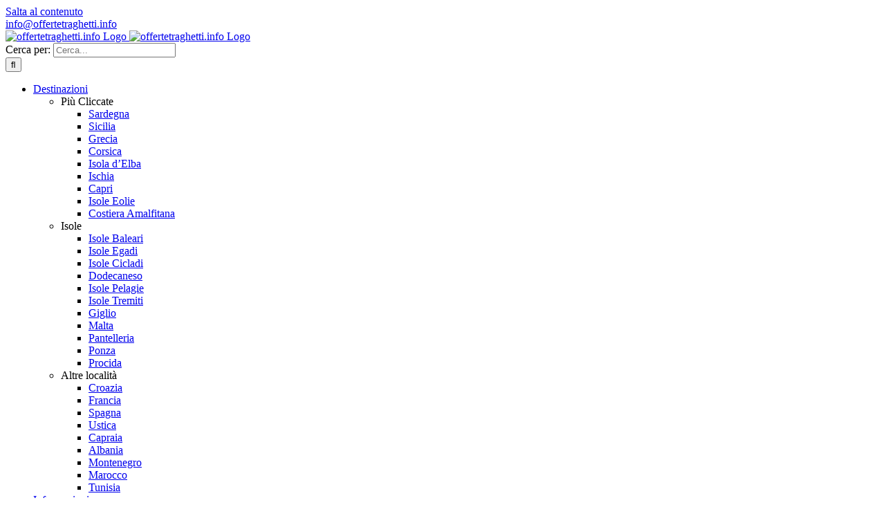

--- FILE ---
content_type: text/html; charset=UTF-8
request_url: https://www.offertetraghetti.info/prenotazione-traghetti-moby-lines/
body_size: 34910
content:

<!DOCTYPE html>
<html class="avada-html-layout-wide avada-html-header-position-top" lang="it-IT" prefix="og: http://ogp.me/ns# fb: http://ogp.me/ns/fb#">
<head><meta http-equiv="Content-Type" content="text/html; charset=utf-8"/><script>if(navigator.userAgent.match(/MSIE|Internet Explorer/i)||navigator.userAgent.match(/Trident\/7\..*?rv:11/i)){var href=document.location.href;if(!href.match(/[?&]nowprocket/)){if(href.indexOf("?")==-1){if(href.indexOf("#")==-1){document.location.href=href+"?nowprocket=1"}else{document.location.href=href.replace("#","?nowprocket=1#")}}else{if(href.indexOf("#")==-1){document.location.href=href+"&nowprocket=1"}else{document.location.href=href.replace("#","&nowprocket=1#")}}}}</script><script>(()=>{class RocketLazyLoadScripts{constructor(){this.v="2.0.4",this.userEvents=["keydown","keyup","mousedown","mouseup","mousemove","mouseover","mouseout","touchmove","touchstart","touchend","touchcancel","wheel","click","dblclick","input"],this.attributeEvents=["onblur","onclick","oncontextmenu","ondblclick","onfocus","onmousedown","onmouseenter","onmouseleave","onmousemove","onmouseout","onmouseover","onmouseup","onmousewheel","onscroll","onsubmit"]}async t(){this.i(),this.o(),/iP(ad|hone)/.test(navigator.userAgent)&&this.h(),this.u(),this.l(this),this.m(),this.k(this),this.p(this),this._(),await Promise.all([this.R(),this.L()]),this.lastBreath=Date.now(),this.S(this),this.P(),this.D(),this.O(),this.M(),await this.C(this.delayedScripts.normal),await this.C(this.delayedScripts.defer),await this.C(this.delayedScripts.async),await this.T(),await this.F(),await this.j(),await this.A(),window.dispatchEvent(new Event("rocket-allScriptsLoaded")),this.everythingLoaded=!0,this.lastTouchEnd&&await new Promise(t=>setTimeout(t,500-Date.now()+this.lastTouchEnd)),this.I(),this.H(),this.U(),this.W()}i(){this.CSPIssue=sessionStorage.getItem("rocketCSPIssue"),document.addEventListener("securitypolicyviolation",t=>{this.CSPIssue||"script-src-elem"!==t.violatedDirective||"data"!==t.blockedURI||(this.CSPIssue=!0,sessionStorage.setItem("rocketCSPIssue",!0))},{isRocket:!0})}o(){window.addEventListener("pageshow",t=>{this.persisted=t.persisted,this.realWindowLoadedFired=!0},{isRocket:!0}),window.addEventListener("pagehide",()=>{this.onFirstUserAction=null},{isRocket:!0})}h(){let t;function e(e){t=e}window.addEventListener("touchstart",e,{isRocket:!0}),window.addEventListener("touchend",function i(o){o.changedTouches[0]&&t.changedTouches[0]&&Math.abs(o.changedTouches[0].pageX-t.changedTouches[0].pageX)<10&&Math.abs(o.changedTouches[0].pageY-t.changedTouches[0].pageY)<10&&o.timeStamp-t.timeStamp<200&&(window.removeEventListener("touchstart",e,{isRocket:!0}),window.removeEventListener("touchend",i,{isRocket:!0}),"INPUT"===o.target.tagName&&"text"===o.target.type||(o.target.dispatchEvent(new TouchEvent("touchend",{target:o.target,bubbles:!0})),o.target.dispatchEvent(new MouseEvent("mouseover",{target:o.target,bubbles:!0})),o.target.dispatchEvent(new PointerEvent("click",{target:o.target,bubbles:!0,cancelable:!0,detail:1,clientX:o.changedTouches[0].clientX,clientY:o.changedTouches[0].clientY})),event.preventDefault()))},{isRocket:!0})}q(t){this.userActionTriggered||("mousemove"!==t.type||this.firstMousemoveIgnored?"keyup"===t.type||"mouseover"===t.type||"mouseout"===t.type||(this.userActionTriggered=!0,this.onFirstUserAction&&this.onFirstUserAction()):this.firstMousemoveIgnored=!0),"click"===t.type&&t.preventDefault(),t.stopPropagation(),t.stopImmediatePropagation(),"touchstart"===this.lastEvent&&"touchend"===t.type&&(this.lastTouchEnd=Date.now()),"click"===t.type&&(this.lastTouchEnd=0),this.lastEvent=t.type,t.composedPath&&t.composedPath()[0].getRootNode()instanceof ShadowRoot&&(t.rocketTarget=t.composedPath()[0]),this.savedUserEvents.push(t)}u(){this.savedUserEvents=[],this.userEventHandler=this.q.bind(this),this.userEvents.forEach(t=>window.addEventListener(t,this.userEventHandler,{passive:!1,isRocket:!0})),document.addEventListener("visibilitychange",this.userEventHandler,{isRocket:!0})}U(){this.userEvents.forEach(t=>window.removeEventListener(t,this.userEventHandler,{passive:!1,isRocket:!0})),document.removeEventListener("visibilitychange",this.userEventHandler,{isRocket:!0}),this.savedUserEvents.forEach(t=>{(t.rocketTarget||t.target).dispatchEvent(new window[t.constructor.name](t.type,t))})}m(){const t="return false",e=Array.from(this.attributeEvents,t=>"data-rocket-"+t),i="["+this.attributeEvents.join("],[")+"]",o="[data-rocket-"+this.attributeEvents.join("],[data-rocket-")+"]",s=(e,i,o)=>{o&&o!==t&&(e.setAttribute("data-rocket-"+i,o),e["rocket"+i]=new Function("event",o),e.setAttribute(i,t))};new MutationObserver(t=>{for(const n of t)"attributes"===n.type&&(n.attributeName.startsWith("data-rocket-")||this.everythingLoaded?n.attributeName.startsWith("data-rocket-")&&this.everythingLoaded&&this.N(n.target,n.attributeName.substring(12)):s(n.target,n.attributeName,n.target.getAttribute(n.attributeName))),"childList"===n.type&&n.addedNodes.forEach(t=>{if(t.nodeType===Node.ELEMENT_NODE)if(this.everythingLoaded)for(const i of[t,...t.querySelectorAll(o)])for(const t of i.getAttributeNames())e.includes(t)&&this.N(i,t.substring(12));else for(const e of[t,...t.querySelectorAll(i)])for(const t of e.getAttributeNames())this.attributeEvents.includes(t)&&s(e,t,e.getAttribute(t))})}).observe(document,{subtree:!0,childList:!0,attributeFilter:[...this.attributeEvents,...e]})}I(){this.attributeEvents.forEach(t=>{document.querySelectorAll("[data-rocket-"+t+"]").forEach(e=>{this.N(e,t)})})}N(t,e){const i=t.getAttribute("data-rocket-"+e);i&&(t.setAttribute(e,i),t.removeAttribute("data-rocket-"+e))}k(t){Object.defineProperty(HTMLElement.prototype,"onclick",{get(){return this.rocketonclick||null},set(e){this.rocketonclick=e,this.setAttribute(t.everythingLoaded?"onclick":"data-rocket-onclick","this.rocketonclick(event)")}})}S(t){function e(e,i){let o=e[i];e[i]=null,Object.defineProperty(e,i,{get:()=>o,set(s){t.everythingLoaded?o=s:e["rocket"+i]=o=s}})}e(document,"onreadystatechange"),e(window,"onload"),e(window,"onpageshow");try{Object.defineProperty(document,"readyState",{get:()=>t.rocketReadyState,set(e){t.rocketReadyState=e},configurable:!0}),document.readyState="loading"}catch(t){console.log("WPRocket DJE readyState conflict, bypassing")}}l(t){this.originalAddEventListener=EventTarget.prototype.addEventListener,this.originalRemoveEventListener=EventTarget.prototype.removeEventListener,this.savedEventListeners=[],EventTarget.prototype.addEventListener=function(e,i,o){o&&o.isRocket||!t.B(e,this)&&!t.userEvents.includes(e)||t.B(e,this)&&!t.userActionTriggered||e.startsWith("rocket-")||t.everythingLoaded?t.originalAddEventListener.call(this,e,i,o):(t.savedEventListeners.push({target:this,remove:!1,type:e,func:i,options:o}),"mouseenter"!==e&&"mouseleave"!==e||t.originalAddEventListener.call(this,e,t.savedUserEvents.push,o))},EventTarget.prototype.removeEventListener=function(e,i,o){o&&o.isRocket||!t.B(e,this)&&!t.userEvents.includes(e)||t.B(e,this)&&!t.userActionTriggered||e.startsWith("rocket-")||t.everythingLoaded?t.originalRemoveEventListener.call(this,e,i,o):t.savedEventListeners.push({target:this,remove:!0,type:e,func:i,options:o})}}J(t,e){this.savedEventListeners=this.savedEventListeners.filter(i=>{let o=i.type,s=i.target||window;return e!==o||t!==s||(this.B(o,s)&&(i.type="rocket-"+o),this.$(i),!1)})}H(){EventTarget.prototype.addEventListener=this.originalAddEventListener,EventTarget.prototype.removeEventListener=this.originalRemoveEventListener,this.savedEventListeners.forEach(t=>this.$(t))}$(t){t.remove?this.originalRemoveEventListener.call(t.target,t.type,t.func,t.options):this.originalAddEventListener.call(t.target,t.type,t.func,t.options)}p(t){let e;function i(e){return t.everythingLoaded?e:e.split(" ").map(t=>"load"===t||t.startsWith("load.")?"rocket-jquery-load":t).join(" ")}function o(o){function s(e){const s=o.fn[e];o.fn[e]=o.fn.init.prototype[e]=function(){return this[0]===window&&t.userActionTriggered&&("string"==typeof arguments[0]||arguments[0]instanceof String?arguments[0]=i(arguments[0]):"object"==typeof arguments[0]&&Object.keys(arguments[0]).forEach(t=>{const e=arguments[0][t];delete arguments[0][t],arguments[0][i(t)]=e})),s.apply(this,arguments),this}}if(o&&o.fn&&!t.allJQueries.includes(o)){const e={DOMContentLoaded:[],"rocket-DOMContentLoaded":[]};for(const t in e)document.addEventListener(t,()=>{e[t].forEach(t=>t())},{isRocket:!0});o.fn.ready=o.fn.init.prototype.ready=function(i){function s(){parseInt(o.fn.jquery)>2?setTimeout(()=>i.bind(document)(o)):i.bind(document)(o)}return"function"==typeof i&&(t.realDomReadyFired?!t.userActionTriggered||t.fauxDomReadyFired?s():e["rocket-DOMContentLoaded"].push(s):e.DOMContentLoaded.push(s)),o([])},s("on"),s("one"),s("off"),t.allJQueries.push(o)}e=o}t.allJQueries=[],o(window.jQuery),Object.defineProperty(window,"jQuery",{get:()=>e,set(t){o(t)}})}P(){const t=new Map;document.write=document.writeln=function(e){const i=document.currentScript,o=document.createRange(),s=i.parentElement;let n=t.get(i);void 0===n&&(n=i.nextSibling,t.set(i,n));const c=document.createDocumentFragment();o.setStart(c,0),c.appendChild(o.createContextualFragment(e)),s.insertBefore(c,n)}}async R(){return new Promise(t=>{this.userActionTriggered?t():this.onFirstUserAction=t})}async L(){return new Promise(t=>{document.addEventListener("DOMContentLoaded",()=>{this.realDomReadyFired=!0,t()},{isRocket:!0})})}async j(){return this.realWindowLoadedFired?Promise.resolve():new Promise(t=>{window.addEventListener("load",t,{isRocket:!0})})}M(){this.pendingScripts=[];this.scriptsMutationObserver=new MutationObserver(t=>{for(const e of t)e.addedNodes.forEach(t=>{"SCRIPT"!==t.tagName||t.noModule||t.isWPRocket||this.pendingScripts.push({script:t,promise:new Promise(e=>{const i=()=>{const i=this.pendingScripts.findIndex(e=>e.script===t);i>=0&&this.pendingScripts.splice(i,1),e()};t.addEventListener("load",i,{isRocket:!0}),t.addEventListener("error",i,{isRocket:!0}),setTimeout(i,1e3)})})})}),this.scriptsMutationObserver.observe(document,{childList:!0,subtree:!0})}async F(){await this.X(),this.pendingScripts.length?(await this.pendingScripts[0].promise,await this.F()):this.scriptsMutationObserver.disconnect()}D(){this.delayedScripts={normal:[],async:[],defer:[]},document.querySelectorAll("script[type$=rocketlazyloadscript]").forEach(t=>{t.hasAttribute("data-rocket-src")?t.hasAttribute("async")&&!1!==t.async?this.delayedScripts.async.push(t):t.hasAttribute("defer")&&!1!==t.defer||"module"===t.getAttribute("data-rocket-type")?this.delayedScripts.defer.push(t):this.delayedScripts.normal.push(t):this.delayedScripts.normal.push(t)})}async _(){await this.L();let t=[];document.querySelectorAll("script[type$=rocketlazyloadscript][data-rocket-src]").forEach(e=>{let i=e.getAttribute("data-rocket-src");if(i&&!i.startsWith("data:")){i.startsWith("//")&&(i=location.protocol+i);try{const o=new URL(i).origin;o!==location.origin&&t.push({src:o,crossOrigin:e.crossOrigin||"module"===e.getAttribute("data-rocket-type")})}catch(t){}}}),t=[...new Map(t.map(t=>[JSON.stringify(t),t])).values()],this.Y(t,"preconnect")}async G(t){if(await this.K(),!0!==t.noModule||!("noModule"in HTMLScriptElement.prototype))return new Promise(e=>{let i;function o(){(i||t).setAttribute("data-rocket-status","executed"),e()}try{if(navigator.userAgent.includes("Firefox/")||""===navigator.vendor||this.CSPIssue)i=document.createElement("script"),[...t.attributes].forEach(t=>{let e=t.nodeName;"type"!==e&&("data-rocket-type"===e&&(e="type"),"data-rocket-src"===e&&(e="src"),i.setAttribute(e,t.nodeValue))}),t.text&&(i.text=t.text),t.nonce&&(i.nonce=t.nonce),i.hasAttribute("src")?(i.addEventListener("load",o,{isRocket:!0}),i.addEventListener("error",()=>{i.setAttribute("data-rocket-status","failed-network"),e()},{isRocket:!0}),setTimeout(()=>{i.isConnected||e()},1)):(i.text=t.text,o()),i.isWPRocket=!0,t.parentNode.replaceChild(i,t);else{const i=t.getAttribute("data-rocket-type"),s=t.getAttribute("data-rocket-src");i?(t.type=i,t.removeAttribute("data-rocket-type")):t.removeAttribute("type"),t.addEventListener("load",o,{isRocket:!0}),t.addEventListener("error",i=>{this.CSPIssue&&i.target.src.startsWith("data:")?(console.log("WPRocket: CSP fallback activated"),t.removeAttribute("src"),this.G(t).then(e)):(t.setAttribute("data-rocket-status","failed-network"),e())},{isRocket:!0}),s?(t.fetchPriority="high",t.removeAttribute("data-rocket-src"),t.src=s):t.src="data:text/javascript;base64,"+window.btoa(unescape(encodeURIComponent(t.text)))}}catch(i){t.setAttribute("data-rocket-status","failed-transform"),e()}});t.setAttribute("data-rocket-status","skipped")}async C(t){const e=t.shift();return e?(e.isConnected&&await this.G(e),this.C(t)):Promise.resolve()}O(){this.Y([...this.delayedScripts.normal,...this.delayedScripts.defer,...this.delayedScripts.async],"preload")}Y(t,e){this.trash=this.trash||[];let i=!0;var o=document.createDocumentFragment();t.forEach(t=>{const s=t.getAttribute&&t.getAttribute("data-rocket-src")||t.src;if(s&&!s.startsWith("data:")){const n=document.createElement("link");n.href=s,n.rel=e,"preconnect"!==e&&(n.as="script",n.fetchPriority=i?"high":"low"),t.getAttribute&&"module"===t.getAttribute("data-rocket-type")&&(n.crossOrigin=!0),t.crossOrigin&&(n.crossOrigin=t.crossOrigin),t.integrity&&(n.integrity=t.integrity),t.nonce&&(n.nonce=t.nonce),o.appendChild(n),this.trash.push(n),i=!1}}),document.head.appendChild(o)}W(){this.trash.forEach(t=>t.remove())}async T(){try{document.readyState="interactive"}catch(t){}this.fauxDomReadyFired=!0;try{await this.K(),this.J(document,"readystatechange"),document.dispatchEvent(new Event("rocket-readystatechange")),await this.K(),document.rocketonreadystatechange&&document.rocketonreadystatechange(),await this.K(),this.J(document,"DOMContentLoaded"),document.dispatchEvent(new Event("rocket-DOMContentLoaded")),await this.K(),this.J(window,"DOMContentLoaded"),window.dispatchEvent(new Event("rocket-DOMContentLoaded"))}catch(t){console.error(t)}}async A(){try{document.readyState="complete"}catch(t){}try{await this.K(),this.J(document,"readystatechange"),document.dispatchEvent(new Event("rocket-readystatechange")),await this.K(),document.rocketonreadystatechange&&document.rocketonreadystatechange(),await this.K(),this.J(window,"load"),window.dispatchEvent(new Event("rocket-load")),await this.K(),window.rocketonload&&window.rocketonload(),await this.K(),this.allJQueries.forEach(t=>t(window).trigger("rocket-jquery-load")),await this.K(),this.J(window,"pageshow");const t=new Event("rocket-pageshow");t.persisted=this.persisted,window.dispatchEvent(t),await this.K(),window.rocketonpageshow&&window.rocketonpageshow({persisted:this.persisted})}catch(t){console.error(t)}}async K(){Date.now()-this.lastBreath>45&&(await this.X(),this.lastBreath=Date.now())}async X(){return document.hidden?new Promise(t=>setTimeout(t)):new Promise(t=>requestAnimationFrame(t))}B(t,e){return e===document&&"readystatechange"===t||(e===document&&"DOMContentLoaded"===t||(e===window&&"DOMContentLoaded"===t||(e===window&&"load"===t||e===window&&"pageshow"===t)))}static run(){(new RocketLazyLoadScripts).t()}}RocketLazyLoadScripts.run()})();</script>
	<meta http-equiv="X-UA-Compatible" content="IE=edge" />
	
	<meta name="viewport" content="width=device-width, initial-scale=1" />
	<meta name='robots' content='index, follow, max-image-preview:large, max-snippet:-1, max-video-preview:-1' />
	<style>img:is([sizes="auto" i], [sizes^="auto," i]) { contain-intrinsic-size: 3000px 1500px }</style>
	
	<!-- This site is optimized with the Yoast SEO plugin v26.4 - https://yoast.com/wordpress/plugins/seo/ -->
	<title>Prenotazione traghetti Moby Lines, offerte</title>
<style id="rocket-critical-css">:root{--button_padding:11px 23px}[class*=" awb-icon-"]{font-family:awb-icons!important;speak:never;font-style:normal;font-weight:400;font-variant:normal;text-transform:none;line-height:1;-webkit-font-smoothing:antialiased;-moz-osx-font-smoothing:grayscale}.awb-icon-bars:before{content:"\f0c9"}*{box-sizing:border-box}input[type=search],input[type=submit]{-webkit-appearance:none;-webkit-border-radius:0}input[type=search]::-webkit-search-decoration{-webkit-appearance:none}body{margin:0;min-width:320px;-webkit-text-size-adjust:100%;overflow-x:hidden;overflow-y:scroll;color:var(--body_typography-color);font-size:var(--body_typography-font-size,16px);font-family:var(--body_typography-font-family,inherit)}#boxed-wrapper{overflow-x:hidden;overflow-x:clip}#wrapper{overflow:visible}img{border-style:none;vertical-align:top;max-width:100%;height:auto}a{text-decoration:none}input{font-family:var(--body_typography-font-family,inherit);vertical-align:middle;color:var(--body_typography-color)}form{margin:0;padding:0;border-style:none}#main{padding:55px 10px 45px;clear:both}#content{width:71.1702128%;float:left;min-height:1px}.s{float:none}.post-content p{margin:0 0 20px}.layout-wide-mode #wrapper{width:100%;max-width:none}#sliders-container{position:relative}.searchform .fusion-search-form-content{display:flex;align-items:center;overflow:hidden;width:100%}.searchform .fusion-search-form-content .fusion-search-field{flex-grow:1}.searchform .fusion-search-form-content .fusion-search-field input{background-color:#fff;border:1px solid #d2d2d2;color:#747474;font-size:13px;padding:8px 15px;height:33px;width:100%;box-sizing:border-box;margin:0;outline:0}.searchform .fusion-search-form-content .fusion-search-button input[type=submit]{background:#000;border:none;border-radius:0;color:#fff;font-size:1em;height:33px;line-height:33px;margin:0;padding:0;width:33px;text-indent:0;font-family:awb-icons;font-weight:400;text-shadow:none;-webkit-font-smoothing:antialiased}.fusion-search-form-clean .searchform:not(.fusion-search-form-classic) .fusion-search-form-content{position:relative}.fusion-search-form-clean .searchform:not(.fusion-search-form-classic) .fusion-search-button{position:absolute}.fusion-search-form-clean .searchform:not(.fusion-search-form-classic) .fusion-search-button input[type=submit]{background-color:transparent;color:#aaa9a9}.fusion-main-menu-search-overlay .fusion-main-menu>.fusion-menu{display:flex;flex-wrap:wrap}.fusion-main-menu-search-overlay .fusion-main-menu>.fusion-overlay-search{display:flex;visibility:hidden;align-items:center;opacity:0;position:absolute;top:50%;left:50%;transform:translate(-50%,-150%);width:100%}.fusion-main-menu-search-overlay .fusion-main-menu>.fusion-overlay-search .fusion-search-form{flex-grow:2}.fusion-main-menu-search-overlay .fusion-main-menu>.fusion-overlay-search .fusion-close-search{overflow:hidden;position:relative;display:inline-block}.fusion-main-menu-search-overlay .fusion-main-menu>.fusion-overlay-search .fusion-close-search:after,.fusion-main-menu-search-overlay .fusion-main-menu>.fusion-overlay-search .fusion-close-search:before{content:"";position:absolute;top:50%;left:0;height:2px;width:100%;margin-top:-1px}.fusion-main-menu-search-overlay .fusion-main-menu>.fusion-overlay-search .fusion-close-search:before{transform:rotate(45deg)}.fusion-main-menu-search-overlay .fusion-main-menu>.fusion-overlay-search .fusion-close-search:after{transform:rotate(-45deg)}.fusion-overlay-search{position:absolute;opacity:0}.fusion-row{margin:0 auto}.fusion-row:after,.fusion-row:before{content:" ";display:table}.fusion-row:after{clear:both}strong{font-weight:bolder}.screen-reader-text{border:0;clip:rect(1px,1px,1px,1px);-webkit-clip-path:inset(50%);clip-path:inset(50%);height:1px;margin:-1px;overflow:hidden;padding:0;position:absolute!important;width:1px;word-wrap:normal!important}.post-content p{margin-top:0;margin-bottom:20px}.rich-snippet-hidden{display:none}.fusion-page-load-link{display:none}.fusion-disable-outline input{outline:0}html:not(.avada-html-layout-boxed):not(.avada-html-layout-framed),html:not(.avada-html-layout-boxed):not(.avada-html-layout-framed) body{background-color:var(--bg_color);background-blend-mode:var(--bg-color-overlay)}body{background-image:var(--bg_image);background-repeat:var(--bg_repeat)}#main,.layout-wide-mode #main,.layout-wide-mode #wrapper,body,html{background-color:var(--content_bg_color)}#main{background-image:var(--content_bg_image);background-repeat:var(--content_bg_repeat)}#main.full-bg{background-attachment:fixed;background-position:center center;background-size:cover}#toTop{background-color:var(--totop_background);border-radius:4px 4px 0 0;bottom:0;height:35px;position:fixed;text-align:center;width:48px;opacity:0;z-index:100000;line-height:1}#toTop:before{line-height:35px;content:"\f106";-webkit-font-smoothing:antialiased;font-family:awb-icons;font-size:22px;color:var(--totop_icon_color)}.to-top-container #toTop{border-radius:var(--totop_border_radius) var(--totop_border_radius) 0 0}.to-top-right #toTop{right:75px}.fusion-header-wrapper{position:relative;z-index:10011}.fusion-header-sticky-height{display:none}.fusion-header{padding-left:30px;padding-right:30px;backface-visibility:hidden}.fusion-header-v3 .fusion-header{border-bottom:1px solid transparent}.fusion-mobile-logo{display:none}.fusion-secondary-header{border-bottom:1px solid transparent;background-color:var(--header_top_bg_color)}.fusion-secondary-header .fusion-alignleft{float:left;margin-right:0;flex-grow:1}.fusion-secondary-header .fusion-alignright{float:right;margin-left:0;flex-grow:1}.fusion-secondary-header .fusion-alignright>*{float:right}.fusion-secondary-header .fusion-row{display:flex;justify-content:space-between;align-items:center}.fusion-secondary-header .fusion-mobile-nav-holder{width:80%;margin:0 auto}.fusion-contact-info{line-height:43px}.fusion-logo{display:block;float:left;max-width:100%}.fusion-logo:after,.fusion-logo:before{content:" ";display:table}.fusion-logo:after{clear:both}.fusion-logo a{display:block;max-width:100%}.fusion-logo img{width:auto}.fusion-main-menu{float:right;position:relative;z-index:200;overflow:hidden}.fusion-main-menu>ul>li{padding-right:45px}.fusion-main-menu>ul>li:last-child{padding-right:0}.fusion-main-menu>ul>li>a{display:flex;align-items:center;line-height:1;-webkit-font-smoothing:subpixel-antialiased}.fusion-main-menu ul{list-style:none;margin:0;padding:0}.fusion-main-menu ul a{display:block;box-sizing:content-box}.fusion-main-menu li{float:left;margin:0;padding:0;position:relative}.fusion-main-menu .fusion-dropdown-menu{overflow:hidden}.fusion-main-menu .sub-menu{position:absolute;left:0;visibility:hidden;opacity:0;z-index:1}.fusion-main-menu .sub-menu li{float:none;margin:0;padding:0}.fusion-main-menu .sub-menu a{border:0;padding:7px 20px;line-height:19px;text-indent:0;height:auto}.fusion-main-menu .fusion-main-menu-search a{font-family:awb-icons}.fusion-main-menu .fusion-main-menu-search a:after{border-radius:50% 50% 50% 50%;content:"\f002"}.fusion-secondary-menu{position:relative;z-index:210}.fusion-megamenu-wrapper{margin:0 auto;padding:0 15px;visibility:hidden;opacity:0;position:absolute;left:0;z-index:10}.fusion-megamenu-wrapper .fusion-megamenu-submenu{display:block;float:none;padding:29px 0;border-right:1px solid transparent;background-size:cover}.fusion-megamenu-wrapper .fusion-megamenu-submenu:last-child{border-right:none}.fusion-megamenu-wrapper .fusion-megamenu-submenu .sub-menu{position:relative;display:block;left:auto;right:auto;border:none;background:0 0;box-shadow:none;top:0;width:auto}.fusion-megamenu-wrapper .fusion-megamenu-submenu .sub-menu a{display:block;padding:5px 34px;border-bottom:none}.fusion-megamenu-holder{padding:0;margin:0;border-top:3px solid transparent;background-size:cover}.fusion-megamenu-holder:after,.fusion-megamenu-holder:before{content:" ";display:table}.fusion-megamenu-holder:after{clear:both}.fusion-megamenu{display:flex}.fusion-megamenu:after,.fusion-megamenu:before{content:" ";display:table}.fusion-megamenu:after{clear:both}.fusion-megamenu-title{margin:0;padding:0 34px 15px;font-weight:400;line-height:normal;-webkit-font-smoothing:antialiased}.fusion-megamenu-bullet{margin-right:10px}.fusion-megamenu-bullet:before{content:"\f0da";font-family:awb-icons}.fusion-sticky-menu-1 .fusion-sticky-menu{display:none}.fusion-mobile-navigation{display:none}.fusion-mobile-nav-holder{display:none;clear:both;color:#333}.fusion-mobile-menu-design-modern .fusion-header>.fusion-row{position:relative}.fusion-mobile-menu-icons{display:none;position:relative;top:0;right:0;vertical-align:middle;text-align:right}.fusion-mobile-menu-icons a{float:right;font-size:21px;margin-left:20px}.fusion-header-shadow:after{content:"";z-index:99996;position:absolute;top:0;height:100%}.fusion-header-shadow:after{left:0;width:100%}.fusion-header-shadow>div{box-shadow:0 10px 50px -2px rgba(0,0,0,.14)}body:not(.fusion-header-layout-v6) .fusion-header{-webkit-transform:translate3d(0,0,0);-moz-transform:none}body:not(.fusion-header-layout-v6).fusion-top-header .fusion-main-menu>ul>li>a.fusion-bar-highlight{box-sizing:border-box}.fusion-body .fusion-main-menu .fusion-main-menu-icon{border-color:transparent}.fusion-header-v3 .fusion-header,.fusion-mobile-menu-design-modern .fusion-secondary-header .fusion-alignleft,.fusion-secondary-header{border-bottom-color:var(--header_border_color)}.fusion-mobile-menu-design-modern .fusion-secondary-header .fusion-alignleft{border-top-color:var(--header_border_color)}.fusion-header-wrapper .fusion-row{padding-left:var(--header_padding-left);padding-right:var(--header_padding-right)}.fusion-header .fusion-row{padding-top:var(--header_padding-top);padding-bottom:var(--header_padding-bottom)}.layout-wide-mode.avada-has-header-100-width .fusion-header-wrapper .fusion-row{max-width:100%}.fusion-top-header .fusion-header{background-color:var(--header_bg_color)}.fusion-header-wrapper .fusion-row{max-width:var(--site_width)}html:not(.avada-has-site-width-percent) #main,html:not(.avada-has-site-width-percent) .fusion-secondary-header{padding-left:30px;padding-right:30px}.fusion-header .fusion-logo{margin:var(--logo_margin-top) var(--logo_margin-right) var(--logo_margin-bottom) var(--logo_margin-left)}.fusion-main-menu>ul>li{padding-right:var(--nav_padding)}.fusion-main-menu>ul>li>a{border-color:transparent}.fusion-main-menu .sub-menu{font-family:var(--body_typography-font-family);font-weight:var(--body_typography-font-weight);width:var(--dropdown_menu_width);background-color:var(--menu_sub_bg_color)}.fusion-main-menu .sub-menu li a{font-family:var(--body_typography-font-family);font-weight:var(--body_typography-font-weight);padding-top:var(--mainmenu_dropdown_vertical_padding);padding-bottom:var(--mainmenu_dropdown_vertical_padding);color:var(--menu_sub_color);font-size:var(--nav_dropdown_font_size)}.fusion-main-menu .fusion-main-menu-icon:after{color:var(--nav_typography-color)}.fusion-main-menu .fusion-dropdown-menu .sub-menu li a{font-family:var(--body_typography-font-family);font-weight:var(--body_typography-font-weight);padding-top:var(--mainmenu_dropdown_vertical_padding);padding-bottom:var(--mainmenu_dropdown_vertical_padding);border-bottom-color:var(--menu_sub_sep_color);color:var(--menu_sub_color);font-size:var(--nav_dropdown_font_size)}body:not(.fusion-header-layout-v6) .fusion-main-menu>ul>li>a{height:var(--nav_height)}.avada-menu-highlight-style-bar .fusion-main-menu .sub-menu{border-top:var(--dropdown_menu_top_border_size) solid var(--menu_hover_first_color)}.avada-menu-highlight-style-bar .fusion-megamenu-wrapper .fusion-megamenu-submenu .sub-menu{border:none}.avada-menu-highlight-style-bar:not(.fusion-header-layout-v6) .fusion-main-menu>ul>li>a{border-top-width:var(--nav_highlight_border);border-top-style:solid}.avada-has-megamenu-shadow .fusion-main-menu .sub-menu,.avada-has-megamenu-shadow .fusion-megamenu-holder{box-shadow:1px 1px 30px rgba(0,0,0,.06)}.avada-has-megamenu-shadow .fusion-megamenu-wrapper .fusion-megamenu-submenu .sub-menu{box-shadow:none}.fusion-megamenu-holder{border-top-width:var(--dropdown_menu_top_border_size);border-color:var(--menu_hover_first_color);background-color:var(--menu_sub_bg_color)}.fusion-body .fusion-megamenu-wrapper .fusion-megamenu-holder .fusion-megamenu .fusion-megamenu-submenu{border-color:var(--menu_sub_sep_color)}.fusion-megamenu-wrapper .fusion-megamenu-submenu .sub-menu a{padding-top:var(--megamenu_item_vertical_padding);padding-bottom:var(--megamenu_item_vertical_padding)}.avada-has-mainmenu-dropdown-divider .fusion-main-menu .fusion-dropdown-menu .sub-menu li a{border-bottom-width:1px;border-bottom-style:solid}.fusion-main-menu>ul>li>a{font-family:var(--nav_typography-font-family);font-weight:var(--nav_typography-font-weight);font-size:var(--nav_typography-font-size);letter-spacing:var(--nav_typography-letter-spacing);text-transform:var(--nav_typography-text-transform);font-style:var(--nav_typography-font-style,normal)}.fusion-main-menu>ul>li>a{color:var(--nav_typography-color)}.fusion-megamenu-title{color:var(--nav_typography-color);font-size:var(--megamenu_title_size)}.fusion-secondary-header{color:var(--snav_color);font-size:var(--snav_font_size)}.fusion-secondary-header a{color:var(--snav_color)}.fusion-mobile-menu-icons{margin-top:var(--mobile_menu_icons_top_margin)}.fusion-mobile-menu-icons a{color:var(--mobile_menu_toggle_color)}.fusion-mobile-menu-icons a:after,.fusion-mobile-menu-icons a:before{color:var(--mobile_menu_toggle_color)}.fusion-megamenu-bullet{border-left-color:var(--menu_sub_color)}.fusion-contact-info{line-height:var(--sec_menu_lh)}.searchform .fusion-search-form-content .fusion-search-button input[type=submit],.searchform .fusion-search-form-content .fusion-search-field input,input.s{height:var(--form_input_height);padding-top:0;padding-bottom:0}.searchform .fusion-search-form-content .fusion-search-button input[type=submit]{width:var(--form_input_height)}.searchform .fusion-search-form-content .fusion-search-button input[type=submit]{line-height:var(--form_input_height)}input.s{background-color:var(--form_bg_color);font-size:var(--form_text_size);color:var(--form_text_color)}.searchform .fusion-search-form-content .fusion-search-field input{background-color:var(--form_bg_color);font-size:var(--form_text_size)}.fusion-search-form-clean .searchform:not(.fusion-search-form-classic) .fusion-search-form-content .fusion-search-button input[type=submit]{font-size:var(--form_text_size);color:var(--form_text_color)}.searchform .fusion-search-form-content .fusion-search-field input{color:var(--form_text_color)}.searchform .s::-moz-placeholder,input.s::-moz-placeholder,input::-moz-placeholder{color:var(--form_text_color)}.searchform .s::-webkit-input-placeholder,input.s::-webkit-input-placeholder,input::-webkit-input-placeholder{color:var(--form_text_color)}.searchform .fusion-search-form-content .fusion-search-field input,input.s{border-width:var(--form_border_width-top) var(--form_border_width-right) var(--form_border_width-bottom) var(--form_border_width-left);border-color:var(--form_border_color);border-radius:var(--form_border_radius)}:root{--adminbar-height:0px}#main .fusion-row{max-width:var(--site_width)}html:not(.avada-has-site-width-percent) #main{padding-left:30px;padding-right:30px}.fusion-page-title-bar.fusion-tb-page-title-bar{padding-left:0;padding-right:0;height:auto}#main{padding-left:30px;padding-right:30px;padding-top:var(--main_padding-top);padding-bottom:var(--main_padding-bottom)}.layout-wide-mode #wrapper{width:100%;max-width:none}.fusion-main-menu-search-overlay .fusion-overlay-search .fusion-search-spacer{width:calc((var(--form_input_height)) * .4)}.fusion-main-menu-search-overlay .fusion-overlay-search .fusion-close-search{width:var(--form_text_size);height:var(--form_text_size)}.fusion-main-menu-search-overlay .fusion-overlay-search .fusion-close-search:after,.fusion-main-menu-search-overlay .fusion-overlay-search .fusion-close-search:before{background-color:var(--nav_typography-color)}.fusion-main-menu .sub-menu,.fusion-main-menu .sub-menu li a,body{font-family:var(--body_typography-font-family);font-weight:var(--body_typography-font-weight);letter-spacing:var(--body_typography-letter-spacing);font-style:var(--body_typography-font-style,normal)}body{font-size:var(--body_typography-font-size)}.fusion-main-menu .sub-menu,.fusion-main-menu .sub-menu li a,body{line-height:var(--body_typography-line-height)}body{color:var(--body_typography-color)}body a,body a:after,body a:before{color:var(--link_color)}.post-content h2,h2{font-family:var(--h2_typography-font-family);font-weight:var(--h2_typography-font-weight);line-height:var(--h2_typography-line-height);letter-spacing:var(--h2_typography-letter-spacing);text-transform:var(--h2_typography-text-transform);font-style:var(--h2_typography-font-style,normal)}.post-content h2,h2{font-size:var(--h2_typography-font-size)}h2{color:var(--h2_typography-color)}h2{margin-top:var(--h2_typography-margin-top);margin-bottom:var(--h2_typography-margin-bottom)}.fusion-megamenu-title{font-family:var(--h4_typography-font-family);font-weight:var(--h4_typography-font-weight);line-height:var(--h4_typography-line-height);letter-spacing:var(--h4_typography-letter-spacing);text-transform:var(--h4_typography-text-transform);font-style:var(--h4_typography-font-style,normal)}.fusion-search-form-clean .searchform:not(.fusion-search-form-classic) .fusion-search-form-content .fusion-search-field input{padding-left:var(--form_input_height)}:root{--awb-color1:#ffffff;--awb-color1-h:0;--awb-color1-s:0%;--awb-color1-l:100%;--awb-color1-a:100%;--awb-color2:#e0dede;--awb-color2-h:0;--awb-color2-s:3%;--awb-color2-l:87%;--awb-color2-a:100%;--awb-color3:#a0ce4e;--awb-color3-h:82;--awb-color3-s:57%;--awb-color3-l:56%;--awb-color3-a:100%;--awb-color4:#2bb2a9;--awb-color4-h:176;--awb-color4-s:61%;--awb-color4-l:43%;--awb-color4-a:100%;--awb-color5:#747474;--awb-color5-h:0;--awb-color5-s:0%;--awb-color5-l:45%;--awb-color5-a:100%;--awb-color6:#036894;--awb-color6-h:198;--awb-color6-s:96%;--awb-color6-l:30%;--awb-color6-a:100%;--awb-color7:#1c4a7c;--awb-color7-h:211;--awb-color7-s:63%;--awb-color7-l:30%;--awb-color7-a:100%;--awb-color8:#333333;--awb-color8-h:0;--awb-color8-s:0%;--awb-color8-l:20%;--awb-color8-a:100%;--awb-custom10:#bfbfbf;--awb-custom10-h:0;--awb-custom10-s:0%;--awb-custom10-l:75%;--awb-custom10-a:100%;--awb-custom11:#f6f6f6;--awb-custom11-h:0;--awb-custom11-s:0%;--awb-custom11-l:96%;--awb-custom11-a:100%;--awb-custom12:#848484;--awb-custom12-h:0;--awb-custom12-s:0%;--awb-custom12-l:52%;--awb-custom12-a:100%;--awb-custom13:#363839;--awb-custom13-h:200;--awb-custom13-s:3%;--awb-custom13-l:22%;--awb-custom13-a:100%;--awb-typography1-font-family:Inter, Arial, Helvetica, sans-serif;--awb-typography1-font-size:46px;--awb-typography1-font-weight:600;--awb-typography1-font-style:normal;--awb-typography1-line-height:1.2;--awb-typography1-letter-spacing:-0.015em;--awb-typography1-text-transform:none;--awb-typography2-font-family:Inter, Arial, Helvetica, sans-serif;--awb-typography2-font-size:24px;--awb-typography2-font-weight:600;--awb-typography2-font-style:normal;--awb-typography2-line-height:1.1;--awb-typography2-letter-spacing:0px;--awb-typography2-text-transform:none;--awb-typography3-font-family:Inter, Arial, Helvetica, sans-serif;--awb-typography3-font-size:16px;--awb-typography3-font-weight:500;--awb-typography3-font-style:normal;--awb-typography3-line-height:1.2;--awb-typography3-letter-spacing:0.015em;--awb-typography3-text-transform:none;--awb-typography4-font-family:Inter, Arial, Helvetica, sans-serif;--awb-typography4-font-size:16px;--awb-typography4-font-weight:400;--awb-typography4-font-style:normal;--awb-typography4-line-height:1.72;--awb-typography4-letter-spacing:0.015em;--awb-typography4-text-transform:none;--awb-typography5-font-family:Inter, Arial, Helvetica, sans-serif;--awb-typography5-font-size:13px;--awb-typography5-font-weight:400;--awb-typography5-font-style:normal;--awb-typography5-line-height:1.72;--awb-typography5-letter-spacing:0.015em;--awb-typography5-text-transform:none;--site_width:1280px;--site_width-int:1280;--margin_offset-top:0px;--margin_offset-bottom:0px;--margin_offset-top-no-percent:0px;--margin_offset-bottom-no-percent:0px;--main_padding-top:30px;--main_padding-top-or-55px:30px;--main_padding-bottom:5px;--hundredp_padding:0px;--hundredp_padding-fallback_to_zero:0px;--hundredp_padding-fallback_to_zero_px:0px;--hundredp_padding-hundred_percent_negative_margin:-0px;--sidebar_width:20%;--sidebar_gutter:20px;--sidebar_2_1_width:21%;--sidebar_2_2_width:21%;--dual_sidebar_gutter:40px;--grid_main_break_point:1099;--side_header_break_point:1023;--content_break_point:800;--typography_sensitivity:0.00;--typography_factor:1.50;--primary_color:#1c4a7c;--primary_color-85a:rgba(28,74,124,0.85);--primary_color-7a:rgba(28,74,124,0.7);--primary_color-5a:rgba(28,74,124,0.5);--primary_color-35a:rgba(28,74,124,0.35);--primary_color-2a:rgba(28,74,124,0.2);--header_bg_repeat:repeat;--side_header_width:280px;--side_header_width-int:280;--header_padding-top:0px;--header_padding-bottom:0px;--header_padding-left:0px;--header_padding-right:0px;--menu_highlight_background:#a0ce4e;--menu_arrow_size-width:23px;--menu_arrow_size-height:12px;--nav_highlight_border:2px;--nav_padding:20px;--nav_padding-no-zero:20px;--dropdown_menu_top_border_size:3px;--dropdown_menu_width:210px;--mainmenu_dropdown_vertical_padding:5px;--menu_sub_bg_color:#f2efef;--menu_bg_hover_color:#f8f8f8;--menu_sub_sep_color:#dcdadb;--menu_h45_bg_color:#ffffff;--nav_typography-font-family:Lato, Arial, Helvetica, sans-serif;--nav_typography-font-weight:900;--nav_typography-font-size:16px;--nav_typography-letter-spacing:0px;--nav_typography-color:#036894;--nav_typography-color-65a:rgba(3,104,148,0.65);--nav_typography-color-35a:rgba(3,104,148,0.35);--menu_hover_first_color:#2bb2a9;--menu_hover_first_color-65a:rgba(43,178,169,0.65);--menu_sub_color:#036894;--nav_dropdown_font_size:14px;--flyout_menu_icon_font_size:20px;--flyout_menu_icon_font_size_px:20px;--snav_font_size:12px;--sec_menu_lh:44px;--header_top_menu_sub_color:#747474;--mobile_menu_icons_top_margin:0px;--mobile_menu_nav_height:35px;--mobile_header_bg_color:rgb(255,255,255);--mobile_menu_background_color:#f9f9f9;--mobile_menu_hover_color:#ededed;--mobile_menu_border_color:#dadada;--mobile_menu_toggle_color:#2bb2a9;--mobile_menu_typography-font-family:Comfortaa;--mobile_menu_typography-font-size:14px;--mobile_menu_typography-font-weight:600;--mobile_menu_typography-line-height:35px;--mobile_menu_typography-letter-spacing:0px;--mobile_menu_typography-color:#036894;--mobile_menu_typography-font-size-30-or-24px:24px;--mobile_menu_typography-font-size-open-submenu:var(--mobile_menu_typography-font-size, 13px);--mobile_menu_font_hover_color:#2bb2a9;--menu_icon_size:18px;--logo_alignment:left;--logo_background_color:#a0ce4e;--slidingbar_width:300px;--slidingbar_width-percent_to_vw:300px;--slidingbar_content_padding-top:35px;--slidingbar_content_padding-bottom:35px;--slidingbar_content_padding-left:30px;--slidingbar_content_padding-right:30px;--slidingbar_bg_color:#363839;--slidingbar_divider_color:#505152;--slidingbar_link_color:#bfbfbf;--slidingbar_link_color_hover:#a0ce4e;--footer_divider_color:#505152;--footer_headings_typography-font-family:"PT Sans", Arial, Helvetica, sans-serif;--footer_headings_typography-font-size:13px;--footer_headings_typography-font-weight:400;--footer_headings_typography-line-height:1.5;--footer_headings_typography-letter-spacing:0px;--footer_headings_typography-color:#DDDDDD;--footer_text_color:#8c8989;--sidebar_bg_color:#ffffff;--bg_image:none;--bg_repeat:repeat;--bg_color:#f4f4f4;--bg-color-overlay:normal;--bg_pattern:url("//www.offertetraghetti.info/mobile/wp-content/themes/Avada/assets/images/patterns/pattern7.png");--content_bg_color:#ffffff;--content_bg_image:none;--content_bg_repeat:repeat;--body_typography-font-family:Montserrat, Arial, Helvetica, sans-serif;--body_typography-font-size:14px;--base-font-size:14;--body_typography-font-weight:400;--body_typography-line-height:1.50;--body_typography-letter-spacing:0px;--body_typography-color:var(--awb-custom13);--link_color:#2bb2a9;--link_color-8a:rgba(43,178,169,0.8);--link_hover_color:#1c4a7c;--link_hover_color-85a:rgba(28,74,124,0.85);--link_hover_color-7a:rgba(28,74,124,0.7);--link_hover_color-5a:rgba(28,74,124,0.5);--link_hover_color-35a:rgba(28,74,124,0.35);--link_hover_color-2a:rgba(28,74,124,0.2);--awb-link_decoration_line:none;--awb-link_decoration_style:solid;--awb-link_decoration_thickness:1px;--awb-link_decoration_underline_offset:auto;--awb-link_decoration_line_hover:none;--awb-link_decoration_style_hover:solid;--awb-link_decoration_thickness_hover:1px;--awb-link_decoration_underline_offset_hover:auto;--h1_typography-font-family:Lato, Arial, Helvetica, sans-serif;--h1_typography-font-weight:900;--h1_typography-line-height:1.20;--h1_typography-letter-spacing:0px;--h1_typography-font-size:28px;--h1_typography-color:#036894;--h1_typography-margin-top:0;--h2_typography-font-family:Lato, Arial, Helvetica, sans-serif;--h2_typography-font-weight:700;--h2_typography-line-height:1.5;--h2_typography-letter-spacing:1px;--h2_typography-font-size:20px;--h2_typography-color:#036894;--h2_typography-margin-top:0em;--h2_typography-margin-bottom:1.1em;--h3_typography-font-family:Lato, Arial, Helvetica, sans-serif;--h3_typography-font-weight:700;--h3_typography-line-height:1.5;--h3_typography-letter-spacing:1px;--h3_typography-font-size:18px;--h3_typography-color:#2bb2a9;--h3_typography-margin-top:1em;--h3_typography-margin-bottom:1em;--h4_typography-font-family:Lato, Arial, Helvetica, sans-serif;--h4_typography-font-weight:700;--h4_typography-line-height:1.54;--h4_typography-letter-spacing:1px;--h4_typography-font-size:16px;--h4_typography-color:#ffffff;--h4_typography-margin-top:1.33em;--h4_typography-margin-bottom:1.33em;--h5_typography-font-family:Lato, Arial, Helvetica, sans-serif;--h5_typography-font-weight:400;--h5_typography-line-height:1.5;--h5_typography-letter-spacing:0px;--h5_typography-font-size:14px;--h5_typography-color:#333333;--h5_typography-margin-top:1.67em;--h5_typography-margin-bottom:1.67em;--h6_typography-font-family:Lato, Arial, Helvetica, sans-serif;--h6_typography-font-weight:300;--h6_typography-line-height:1.55;--h6_typography-letter-spacing:0px;--h6_typography-font-size:13px;--h6_typography-color:#333333;--h6_typography-margin-top:2.33em;--h6_typography-margin-bottom:2.33em;--post_title_typography-font-family:Lato, Arial, Helvetica, sans-serif;--post_title_typography-font-weight:700;--post_title_typography-line-height:27px;--post_title_typography-letter-spacing:0px;--post_title_typography-font-size:16px;--post_title_typography-color:#036894;--post_titles_extras_typography-font-family:Lato, Arial, Helvetica, sans-serif;--post_titles_extras_typography-font-weight:700;--post_titles_extras_typography-line-height:1.5;--post_titles_extras_typography-letter-spacing:0px;--post_titles_extras_typography-font-size:16px;--post_titles_extras_typography-color:#036894;--blog_archive_grid_column_spacing:40px;--dates_box_color:#eef0f2;--meta_font_size:12px;--portfolio_archive_column_spacing:20px;--portfolio_meta_font_size:14px;--social_bg_color:#f6f6f6;--social_sharing_padding-top:1.33em;--social_sharing_padding-right:20px;--social_sharing_padding-bottom:1.33em;--social_sharing_padding-left:20px;--sharing_social_links_icon_color:#1c4a7c;--sharing_social_links_box_color:#e8e8e8;--slider_nav_box_dimensions-width:30px;--slider_nav_box_dimensions-height:30px;--slider_arrow_size:14px;--es_caption_font_size:20px;--form_input_height:29px;--form_input_height-main-menu-search-width:250px;--form_text_size:16px;--form_bg_color:#ffffff;--form_text_color:#707070;--form_text_color-35a:rgba(112,112,112,0.35);--form_border_width-top:1px;--form_border_width-bottom:1px;--form_border_width-left:1px;--form_border_width-right:1px;--form_border_color:rgba(67,101,124,0.67);--form_focus_border_color:rgba(67,101,124,0.67);--form_focus_border_color-5a:rgba(67,101,124,0.5);--form_border_radius:0px;--live_search_results_height:250px;--privacy_bg_color:rgba(0,0,0,0.1);--privacy_color:rgba(0,0,0,0.3);--privacy_bar_padding-top:15px;--privacy_bar_padding-bottom:15px;--privacy_bar_padding-left:30px;--privacy_bar_padding-right:30px;--privacy_bar_bg_color:#363839;--privacy_bar_font_size:13px;--privacy_bar_color:#8c8989;--privacy_bar_link_color:#bfbfbf;--privacy_bar_link_hover_color:#a0ce4e;--privacy_bar_headings_color:#dddddd;--scrollbar_background:#f2f3f5;--scrollbar_handle:#65bc7b;--related_posts_columns:5;--related_posts_column_spacing:44px;--image_rollover_icon_size:15px;--image_rollover_text_color:#1c4a7c;--pagination_width_height:30px;--pagination_box_padding-width:6px;--pagination_box_padding-height:2px;--pagination_border_width:1px;--pagination_border_radius:0px;--pagination_font_size:12px;--timeline_bg_color:rgba(255,255,255,0);--timeline_bg_color-not-transparent:rgba(255,255,255,1);--timeline_color:#ebeaea;--grid_separator_color:#ebeaea;--carousel_nav_color:#999999;--carousel_hover_color:#808080;--info_bg_color:#ffffff;--info_accent_color:#808080;--danger_bg_color:#f2dede;--danger_accent_color:#a64242;--success_bg_color:#dff0d8;--success_accent_color:#5ca340;--warning_bg_color:#fcf8e3;--warning_accent_color:#d9b917;--alert_border_size:1px;--button_padding-top:13px;--button_padding-bottom:13px;--button_padding-left:29px;--button_padding-right:29px;--button_typography-font-family:"PT Sans", Arial, Helvetica, sans-serif;--button_typography-font-weight:700;--button_typography-letter-spacing:0px;--button_font_size:14px;--button_line_height:17px;--button_text_transform:uppercase;--button_gradient_top_color:#036894;--button_gradient_bottom_color:#036894;--button_gradient_top_color_hover:#2bb2a9;--button_gradient_bottom_color_hover:#2bb2a9;--button_gradient_start:0%;--button_gradient_end:100%;--button_gradient_angle:180deg;--button_radial_direction:center center;--button_accent_color:#ffffff;--button_accent_hover_color:#ffffff;--button_bevel_color:#ffffff;--button_box_shadow:none;--button_bevel_color_hover:#ffffff;--button_border_width-top:0px;--button_border_width-right:0px;--button_border_width-bottom:0px;--button_border_width-left:0px;--button_border_color:#ffffff;--button_border_hover_color:#ffffff;--checklist_icons_color:#ffffff;--checklist_circle_color:#9e9e9e;--checklist_text_color:#848484;--checklist_item_size:14px;--checklist_item_padding-top:0.35em;--checklist_item_padding-bottom:0.35em;--checklist_item_padding-left:0;--checklist_item_padding-right:0;--checklist_divider_color:#e0dede;--checklist_odd_row_bgcolor:rgba(255,255,255,0);--checklist_even_row_bgcolor:rgba(255,255,255,0);--col_margin-top:0px;--col_margin-bottom:20px;--col_spacing:4%;--container_padding_default_top:0px;--container_padding_default_bottom:0px;--container_padding_default_left:0px;--container_padding_default_right:0px;--container_padding_100_top:0px;--container_padding_100_bottom:0px;--container_padding_100_left:30px;--container_padding_100_right:30px;--full_width_bg_color:#ffffff;--full_width_border_sizes_top:0px;--full_width_border_sizes_bottom:0px;--full_width_border_sizes_left:0px;--full_width_border_sizes_right:0px;--full_width_border_color:#eae9e9;--content_box_bg_color:rgba(255,255,255,0);--content_box_title_size:18px;--content_box_title_color:#333333;--content_box_body_color:#747474;--content_box_icon_color:#ffffff;--content_box_hover_animation_accent_color:#036894;--content_box_margin_top:0px;--content_box_margin_bottom:60px;--sep_color:#e0dede;--tabs_bg_color:#2bb2a9;--tabs_inactive_color:#036894;--tabs_border_color:#e2e2e2;--text_columns:1;--text_column_min_width:100px;--text_column_spacing:2em;--text_rule_style:none;--title_border_color:#e0dede;--title_margin-top:0px;--title_margin-right:0px;--title_margin-bottom:31px;--title_margin-left:0px;--title_margin_mobile-top:10px;--title_margin_mobile-right:0px;--title_margin_mobile-bottom:10px;--title_margin_mobile-left:0px;--accordion_divider_color:#e0dede;--accordion_divider_hover_color:#e0dede;--accordian_inactive_color:#333333;--accordian_active_color:#036894;--faq_accordion_divider_color:#e0dede;--faq_accordion_divider_hover_color:#e0dede;--faq_accordion_title_typography-font-family:Lato;--faq_accordion_title_typography-font-size:14px;--faq_accordion_title_typography-font-weight:700;--faq_accordion_title_typography-color:#2bb2a9;--faq_accordian_icon_color:#ffffff;--faq_accordian_inactive_color:#036894;--faq_accordion_content_typography-font-family:Montserrat;--faq_accordion_content_typography-font-size:13px;--faq_accordion_content_typography-font-weight:400;--faq_accordion_content_typography-color:#848484}.fusion-header{--header_bg_color:#ffffff;--archive_header_bg_color:rgb(255,255,255)}.fusion-header-wrapper{--header_border_color:#e5e5e5}.fusion-secondary-header{--header_top_bg_color:#036894;--snav_color:#ffffff}.fusion-header-wrapper{--header_sticky_bg_color:rgba(255,255,255,0.98)}.fusion-main-menu{--header_sticky_menu_color:#1c4a7c;--header_sticky_nav_font_size:18px;--nav_height:102px;--mobile_nav_padding:25px;--menu_text_align:left;--menu_thumbnail_size-width:26px;--menu_thumbnail_size-height:18px}.fusion-main-menu{--header_sticky_nav_padding:20px}.fusion-secondary-menu{--topmenu_dropwdown_width:50px;--header_top_first_border_color:rgba(255,255,255,0);--header_top_sub_bg_color:#ffffff;--header_top_menu_bg_hover_color:#fafafa;--header_top_menu_sub_sep_color:#e5e5e5;--header_top_menu_sub_hover_color:#333333}.fusion-header{--top-bar-height:calc(44px / 2)}.fusion-megamenu-title{--megamenu_title_size:16px}.fusion-megamenu-submenu{--megamenu_item_vertical_padding:5px}.fusion-logo{--logo_margin-top:15px;--logo_margin-bottom:15px;--logo_margin-left:0px;--logo_margin-right:0px}.fusion-page-title-bar{--breadcrumbs_separator:"»"}.fusion-page-title-bar{--breadcrumbs_font_size:16px;--breadcrumbs_text_color:#036894;--breadcrumbs_text_hover_color:#036894}#toTop{--totop_border_radius:6px;--totop_background:#333333;--totop_background_hover:#1c4a7c;--totop_icon_color:#ffffff;--totop_icon_hover:#ffffff}body{--awb-alert-border-top-left-radius-default:0px;--awb-alert-border-top-right-radius-default:0px;--awb-alert-border-bottom-right-radius-default:0px;--awb-alert-border-bottom-left-radius-default:0px;--button-border-radius-top-left:2px;--button-border-radius-top-right:2px;--button-border-radius-bottom-right:2px;--button-border-radius-bottom-left:2px;--awb-tabs-title-border-top-left-radius-default:0px;--awb-tabs-title-border-top-right-radius-default:0px;--awb-tabs-title-border-bottom-right-radius-default:0px;--awb-tabs-title-border-bottom-left-radius-default:0px}@media only screen and (max-width:1023px){.fusion-mobile-logo-1 .fusion-standard-logo{display:none}.fusion-mobile-logo{display:inline-block}}@font-face{font-family:"awb-icons";src:url('//www.offertetraghetti.info/mobile/wp-content/themes/Avada/includes/lib/assets/fonts/icomoon/awb-icons.woff') format('woff'),url('//www.offertetraghetti.info/mobile/wp-content/themes/Avada/includes/lib/assets/fonts/icomoon/awb-icons.ttf') format('truetype'),url('//www.offertetraghetti.info/mobile/wp-content/themes/Avada/includes/lib/assets/fonts/icomoon/awb-icons.svg#awb-icons') format('svg');font-weight:normal;font-style:normal;font-display:swap}.fusion-text{--awb-content-alignment:initial;--awb-font-size:inherit;--awb-line-height:inherit;--awb-letter-spacing:inherit;--awb-text-transform:inherit;--awb-text-color:inherit;--awb-text-font-family:inherit;--awb-text-font-style:inherit;--awb-text-font-weight:inherit;--awb-columns:var(--text_columns, auto);--awb-column-spacing:var(--text_column_spacing, normal);--awb-column-min-width:var(--text_column_min_width, auto);--awb-rule-style:var(--text_rule_style, initial);--awb-margin-top:0;--awb-margin-right:0;--awb-margin-bottom:0;--awb-margin-left:0;text-align:var(--awb-content-alignment);font-size:var(--awb-font-size);line-height:var(--awb-line-height);letter-spacing:var(--awb-letter-spacing);text-transform:var(--awb-text-transform);color:var(--awb-text-color);font-family:var(--awb-text-font-family);font-weight:var(--awb-text-font-weight);font-style:var(--awb-text-font-style);margin:var(--awb-margin-top) var(--awb-margin-right) var(--awb-margin-bottom) var(--awb-margin-left)}.clearfix,.row{clear:both}.clearfix,.fusion-clearfix,.row{clear:both}.clearfix:after,.clearfix:before,.fusion-clearfix:after,.fusion-clearfix:before,.row:after,.row:before{content:" ";display:table}.clearfix:after,.fusion-clearfix:after,.row:after{clear:both}.fusion-alignleft{display:inline;float:left;margin-right:15px}.fusion-alignright{display:inline;float:right;margin-left:15px}.fusion-builder-row{width:100%;margin:0 auto}.fusion-builder-row:after{clear:both;content:" ";display:table}.row:after{clear:both;content:" ";display:table}.fusion-fullwidth{position:relative}.fusion-fullwidth .fusion-row{position:relative;z-index:10}.row{margin-left:-15px;margin-right:-15px}.col-lg-4,.col-md-4,.col-sm-4{position:relative;min-height:1px;padding-left:15px;padding-right:15px}@media (min-width:0px){.col-sm-4{float:left}.col-sm-4{width:33.33333333%}}@media (min-width:992px){.col-md-4{float:left}.col-md-4{width:33.33333333%}}@media (min-width:1200px){.col-lg-4{float:left}.col-lg-4{width:33.33333333%}}.fusion-fullwidth{--awb-background-color:var(--full_width_bg_color);--awb-background-image:none;--awb-background-position:center center;--awb-background-size:auto;--awb-background-repeat:no-repeat;--awb-background-blend-mode:none;--awb-background-size:initial;--awb-box-shadow:none;--awb-border-sizes-top:var(--full_width_border_sizes_top);--awb-border-sizes-right:var(--full_width_border_sizes_right);--awb-border-sizes-bottom:var(--full_width_border_sizes_bottom);--awb-border-sizes-left:var(--full_width_border_sizes_left);--awb-border-color:var(--full_width_border_color);--awb-border-style:solid;--awb-border-radius-top-left:0;--awb-border-radius-top-right:0;--awb-border-radius-bottom-left:0;--awb-border-radius-bottom-right:0;--awb-padding-top:var(--container_padding_default_top, 0px);--awb-padding-right:var(--container_padding_default_right, 0px);--awb-padding-bottom:var(--container_padding_default_bottom, 0px);--awb-padding-left:var(--container_padding_default_left, 0px);--awb-margin-top:0;--awb-margin-bottom:0;--awb-min-height:0;--awb-overflow:visible;--awb-z-index:auto;--awb-sticky-background-color:var(--awb-background-color);--awb-sticky-height:var(--awb-min-height);--awb-filter:none;--awb-filter-hover:none;background-color:var(--awb-background-color);background-image:var(--awb-background-image);background-position:var(--awb-background-position);background-repeat:var(--awb-background-repeat);background-blend-mode:var(--awb-background-blend-mode);background-size:var(--awb-background-size);box-shadow:var(--awb-box-shadow);border-width:var(--awb-border-sizes-top) var(--awb-border-sizes-right) var(--awb-border-sizes-bottom) var(--awb-border-sizes-left);border-color:var(--awb-border-color);border-style:var(--awb-border-style);border-radius:var(--awb-border-radius-top-left) var(--awb-border-radius-top-right) var(--awb-border-radius-bottom-right) var(--awb-border-radius-bottom-left);padding:var(--awb-padding-top) var(--awb-padding-right) var(--awb-padding-bottom) var(--awb-padding-left);margin-top:var(--awb-margin-top);margin-bottom:var(--awb-margin-bottom);min-height:var(--awb-min-height);overflow:var(--awb-overflow);z-index:var(--awb-z-index);filter:var(--awb-filter)}#wrapper #main .fullwidth-box .fusion-row{padding-left:0;padding-right:0}.post-content:not(.fusion-post-content),body:not(.side-header) #wrapper{position:relative}.fusion-flex-container{--awb-content-wrap:var(--awb-flex-wrap, wrap);display:flex;justify-content:center}.fusion-flex-container .fusion-row{flex-wrap:wrap;display:flex;flex:1;width:100%}.fusion-flex-container .fusion-row:after,.fusion-flex-container .fusion-row:before{content:none}.fusion-flex-container .fusion-row.fusion-flex-content-wrap{flex-wrap:var(--awb-content-wrap)}.fusion-flex-container .fusion-row .fusion-flex-column{display:flex}.fusion-flex-container .fusion-row .fusion-flex-column .fusion-column-wrapper{width:100%}.fusion-flex-container .fusion-row .fusion-flex-column .fusion-column-wrapper:not(.fusion-flex-column-wrapper-legacy){display:flex}.fusion-flex-container .fusion-row .fusion-flex-column .fusion-column-wrapper:not(.fusion-flex-column-wrapper-legacy).fusion-content-layout-column{flex-direction:column}.fusion-flex-container .fusion-flex-align-items-flex-start{align-items:flex-start}.fusion-flex-container .fusion-flex-justify-content-flex-start{justify-content:flex-start}.fusion_builder_column{--awb-z-index:auto;--awb-z-index-hover:var(--awb-z-index);--awb-absolute-top:auto;--awb-absolute-right:auto;--awb-absolute-bottom:auto;--awb-absolute-left:auto;--awb-container-position:relative;--awb-overflow:visible;--awb-inner-bg-overflow:visible;--awb-bg-color:transparent;--awb-bg-color-hover:var(--awb-bg-color);--awb-inner-bg-color:transparent;--awb-bg-position:left top;--awb-inner-bg-position:left top;--awb-bg-image:none;--awb-inner-bg-image:none;--awb-bg-blend:none;--awb-inner-bg-blend:none;--awb-bg-repeat:no-repeat;--awb-inner-bg-repeat:no-repeat;--awb-bg-size:auto auto;--awb-inner-bg-size:auto auto;--awb-border-top:0;--awb-border-right:0;--awb-border-bottom:0;--awb-border-left:0;--awb-border-color:initial;--awb-border-color-hover:var(--awb-border-color);--awb-border-style:solid;--awb-inner-border-top:0;--awb-inner-border-right:0;--awb-inner-border-bottom:0;--awb-inner-border-left:0;--awb-inner-border-color:initial;--awb-inner-border-color-hover:var(--awb-inner-border-color);--awb-inner-border-style:solid;--awb-border-radius:0;--awb-inner-bg-border-radius:0;--awb-liftup-border-radius:0;--awb-box-shadow:none;--awb-inner-bg-box-shadow:none;--awb-padding-top:0;--awb-padding-right:0;--awb-padding-bottom:0;--awb-padding-left:0;--awb-transform:none;--awb-transform-hover:var(--awb-transform);--awb-transform-parent-hover:var(--awb-transform);--awb-transform-origin:50% 50%;--awb-filter:none;--awb-filter-hover:var(--awb-filter);--awb-filter-parent-hover:var(--awb-filter);--awb-col-width:var(--awb-width-large, 33.3333%);--awb-col-order:var(--awb-order-large, 0);--awb-margin-top-large:var(--col_margin-top, 0);--awb-margin-bottom-large:var(--col_margin-bottom, 20px);--awb-spacing-left-large:var(--col_spacing, 4%);--awb-spacing-right-large:var(--col_spacing, 4%);--awb-margin-top:var(--awb-margin-top-large);--awb-margin-bottom:var(--awb-margin-bottom-large);--awb-spacing-left:var(--awb-spacing-left-large);--awb-spacing-right:var(--awb-spacing-right-large);--awb-col-flex-grow:var(--awb-flex-grow, 0);--awb-col-flex-shrink:var(--awb-flex-shrink, 0)}.fusion-layout-column{position:var(--awb-container-position);float:left;margin-top:var(--awb-margin-top);margin-bottom:var(--awb-margin-bottom);z-index:var(--awb-z-index);top:var(--awb-absolute-top);right:var(--awb-absolute-right);bottom:var(--awb-absolute-bottom);left:var(--awb-absolute-left);filter:var(--awb-filter);width:var(--awb-col-width);order:var(--awb-col-order);flex-grow:var(--awb-col-flex-grow);flex-shrink:var(--awb-col-flex-shrink)}.fusion-layout-column .fusion-column-wrapper{background-image:var(--awb-bg-image);background-color:var(--awb-bg-color);background-position:var(--awb-bg-position);background-blend-mode:var(--awb-bg-blend);background-repeat:var(--awb-bg-repeat);background-size:var(--awb-bg-size);border-width:var(--awb-border-top) var(--awb-border-right) var(--awb-border-bottom) var(--awb-border-left);border-color:var(--awb-border-color);border-style:var(--awb-border-style);border-radius:var(--awb-border-radius);box-shadow:var(--awb-box-shadow);padding:var(--awb-padding-top) var(--awb-padding-right) var(--awb-padding-bottom) var(--awb-padding-left);overflow:var(--awb-overflow);transform:var(--awb-transform);transform-origin:var(--awb-transform-origin);min-height:1px;min-width:0;margin-left:var(--awb-spacing-left);margin-right:var(--awb-spacing-right)}.fusion-dropdown-submenu{width:auto}.fusion-mobile-menu-icons a{font-size:30px;margin-top:10px!important}.fusion-builder-row.fusion-row{max-width:var(--site_width)}ul{box-sizing:border-box}:root{--wp--preset--font-size--normal:16px;--wp--preset--font-size--huge:42px}.screen-reader-text{clip:rect(1px,1px,1px,1px);word-wrap:normal!important;border:0;-webkit-clip-path:inset(50%);clip-path:inset(50%);height:1px;margin:-1px;overflow:hidden;padding:0;position:absolute;width:1px}</style>
	<meta name="description" content="Prenotazione traghetti Moby Lines, navi per la Sardegna COrsica ed Isola d&#039;Elba  prenota offerte last minute e promozioni low cost consulta prezzi" />
	<link rel="canonical" href="https://www.offertetraghetti.info/prenotazione-traghetti-moby-lines/" />
	<meta property="og:locale" content="it_IT" />
	<meta property="og:type" content="article" />
	<meta property="og:title" content="Prenotazione traghetti Moby Lines, offerte" />
	<meta property="og:description" content="Prenotazione traghetti Moby Lines, navi per la Sardegna COrsica ed Isola d&#039;Elba  prenota offerte last minute e promozioni low cost consulta prezzi" />
	<meta property="og:url" content="https://www.offertetraghetti.info/prenotazione-traghetti-moby-lines/" />
	<meta property="og:site_name" content="offertetraghetti.info" />
	<meta property="article:publisher" content="https://www.facebook.com/offertetraghetti/" />
	<meta property="article:modified_time" content="2018-09-06T14:36:28+00:00" />
	<meta property="og:image" content="https://www.offertetraghetti.info/mobile/wp-content/uploads/2021/03/offerte-traghetti.jpg" />
	<meta property="og:image:width" content="900" />
	<meta property="og:image:height" content="450" />
	<meta property="og:image:type" content="image/jpeg" />
	<script type="application/ld+json" class="yoast-schema-graph">{"@context":"https://schema.org","@graph":[{"@type":"WebPage","@id":"https://www.offertetraghetti.info/prenotazione-traghetti-moby-lines/","url":"https://www.offertetraghetti.info/prenotazione-traghetti-moby-lines/","name":"Prenotazione traghetti Moby Lines, offerte","isPartOf":{"@id":"https://www.offertetraghetti.info/#website"},"primaryImageOfPage":{"@id":"https://www.offertetraghetti.info/prenotazione-traghetti-moby-lines/#primaryimage"},"image":{"@id":"https://www.offertetraghetti.info/prenotazione-traghetti-moby-lines/#primaryimage"},"thumbnailUrl":"https://www.offertetraghetti.info/mobile/wp-content/uploads/2015/11/traghetti-moby-lines-2.jpg","datePublished":"2016-02-14T16:47:33+00:00","dateModified":"2018-09-06T14:36:28+00:00","description":"Prenotazione traghetti Moby Lines, navi per la Sardegna COrsica ed Isola d'Elba  prenota offerte last minute e promozioni low cost consulta prezzi","breadcrumb":{"@id":"https://www.offertetraghetti.info/prenotazione-traghetti-moby-lines/#breadcrumb"},"inLanguage":"it-IT","potentialAction":[{"@type":"ReadAction","target":["https://www.offertetraghetti.info/prenotazione-traghetti-moby-lines/"]}]},{"@type":"ImageObject","inLanguage":"it-IT","@id":"https://www.offertetraghetti.info/prenotazione-traghetti-moby-lines/#primaryimage","url":"https://www.offertetraghetti.info/mobile/wp-content/uploads/2015/11/traghetti-moby-lines-2.jpg","contentUrl":"https://www.offertetraghetti.info/mobile/wp-content/uploads/2015/11/traghetti-moby-lines-2.jpg","width":303,"height":204,"caption":"Traghetti Moby Lines"},{"@type":"BreadcrumbList","@id":"https://www.offertetraghetti.info/prenotazione-traghetti-moby-lines/#breadcrumb","itemListElement":[{"@type":"ListItem","position":1,"name":"Home","item":"https://www.offertetraghetti.info/"},{"@type":"ListItem","position":2,"name":"Prenotazione traghetti Moby Lines"}]},{"@type":"WebSite","@id":"https://www.offertetraghetti.info/#website","url":"https://www.offertetraghetti.info/","name":"offertetraghetti.info","description":"Prenotazione traghetti e aliscafi in tutto il Mediterraneo","publisher":{"@id":"https://www.offertetraghetti.info/#organization"},"potentialAction":[{"@type":"SearchAction","target":{"@type":"EntryPoint","urlTemplate":"https://www.offertetraghetti.info/?s={search_term_string}"},"query-input":{"@type":"PropertyValueSpecification","valueRequired":true,"valueName":"search_term_string"}}],"inLanguage":"it-IT"},{"@type":"Organization","@id":"https://www.offertetraghetti.info/#organization","name":"offertetraghetti.info","url":"https://www.offertetraghetti.info/","logo":{"@type":"ImageObject","inLanguage":"it-IT","@id":"https://www.offertetraghetti.info/#/schema/logo/image/","url":"https://www.offertetraghetti.info/mobile/wp-content/uploads/2015/08/offerte-traghetti.jpg","contentUrl":"https://www.offertetraghetti.info/mobile/wp-content/uploads/2015/08/offerte-traghetti.jpg","width":250,"height":250,"caption":"offertetraghetti.info"},"image":{"@id":"https://www.offertetraghetti.info/#/schema/logo/image/"},"sameAs":["https://www.facebook.com/offertetraghetti/"]}]}</script>
	<!-- / Yoast SEO plugin. -->


					<link rel="shortcut icon" href="https://www.offertetraghetti.info/mobile/wp-content/uploads/2021/02/favicon-64.png.webp" type="image/x-icon" />
		
					<!-- Apple Touch Icon -->
			<link rel="apple-touch-icon" sizes="180x180" href="https://www.offertetraghetti.info/mobile/wp-content/uploads/2021/02/favicon-180.png.webp">
		
					<!-- Android Icon -->
			<link rel="icon" sizes="192x192" href="https://www.offertetraghetti.info/mobile/wp-content/uploads/2021/02/favicon-120.png.webp">
		
					<!-- MS Edge Icon -->
			<meta name="msapplication-TileImage" content="https://www.offertetraghetti.info/mobile/wp-content/uploads/2021/02/favicon-152.png">
									<meta name="description" content="Prenotazione Traghetti Moby Lines    
Prenotazione Moby Lines. Prenota con offertetraghetti.info il tuo biglietto per navi e traghetti della compagnia di navigazione Moby Lines. La compagnia opera le seguenti destinazioni: Taghetti Sardegna, Traghetti Corsica, Traghetti Elba,  la semplicita del sistema ti permette di prenotare la tratta desiderata in pochi"/>
				
		<meta property="og:locale" content="it_IT"/>
		<meta property="og:type" content="article"/>
		<meta property="og:site_name" content="offertetraghetti.info"/>
		<meta property="og:title" content="Prenotazione traghetti Moby Lines, offerte"/>
				<meta property="og:description" content="Prenotazione Traghetti Moby Lines    
Prenotazione Moby Lines. Prenota con offertetraghetti.info il tuo biglietto per navi e traghetti della compagnia di navigazione Moby Lines. La compagnia opera le seguenti destinazioni: Taghetti Sardegna, Traghetti Corsica, Traghetti Elba,  la semplicita del sistema ti permette di prenotare la tratta desiderata in pochi"/>
				<meta property="og:url" content="https://www.offertetraghetti.info/prenotazione-traghetti-moby-lines/"/>
													<meta property="article:modified_time" content="2018-09-06T14:36:28+00:00"/>
											<meta property="og:image" content="https://www.offertetraghetti.info/mobile/wp-content/uploads/2021/02/logo.png"/>
		<meta property="og:image:width" content="347"/>
		<meta property="og:image:height" content="77"/>
		<meta property="og:image:type" content="image/png"/>
				<style type="text/css" id="css-fb-visibility">@media screen and (max-width: 640px){.fusion-no-small-visibility{display:none !important;}body .sm-text-align-center{text-align:center !important;}body .sm-text-align-left{text-align:left !important;}body .sm-text-align-right{text-align:right !important;}body .sm-text-align-justify{text-align:justify !important;}body .sm-flex-align-center{justify-content:center !important;}body .sm-flex-align-flex-start{justify-content:flex-start !important;}body .sm-flex-align-flex-end{justify-content:flex-end !important;}body .sm-mx-auto{margin-left:auto !important;margin-right:auto !important;}body .sm-ml-auto{margin-left:auto !important;}body .sm-mr-auto{margin-right:auto !important;}body .fusion-absolute-position-small{position:absolute;top:auto;width:100%;}.awb-sticky.awb-sticky-small{ position: sticky; top: var(--awb-sticky-offset,0); }}@media screen and (min-width: 641px) and (max-width: 1024px){.fusion-no-medium-visibility{display:none !important;}body .md-text-align-center{text-align:center !important;}body .md-text-align-left{text-align:left !important;}body .md-text-align-right{text-align:right !important;}body .md-text-align-justify{text-align:justify !important;}body .md-flex-align-center{justify-content:center !important;}body .md-flex-align-flex-start{justify-content:flex-start !important;}body .md-flex-align-flex-end{justify-content:flex-end !important;}body .md-mx-auto{margin-left:auto !important;margin-right:auto !important;}body .md-ml-auto{margin-left:auto !important;}body .md-mr-auto{margin-right:auto !important;}body .fusion-absolute-position-medium{position:absolute;top:auto;width:100%;}.awb-sticky.awb-sticky-medium{ position: sticky; top: var(--awb-sticky-offset,0); }}@media screen and (min-width: 1025px){.fusion-no-large-visibility{display:none !important;}body .lg-text-align-center{text-align:center !important;}body .lg-text-align-left{text-align:left !important;}body .lg-text-align-right{text-align:right !important;}body .lg-text-align-justify{text-align:justify !important;}body .lg-flex-align-center{justify-content:center !important;}body .lg-flex-align-flex-start{justify-content:flex-start !important;}body .lg-flex-align-flex-end{justify-content:flex-end !important;}body .lg-mx-auto{margin-left:auto !important;margin-right:auto !important;}body .lg-ml-auto{margin-left:auto !important;}body .lg-mr-auto{margin-right:auto !important;}body .fusion-absolute-position-large{position:absolute;top:auto;width:100%;}.awb-sticky.awb-sticky-large{ position: sticky; top: var(--awb-sticky-offset,0); }}</style>		<script type="rocketlazyloadscript" data-rocket-type="text/javascript">
			var doc = document.documentElement;
			doc.setAttribute( 'data-useragent', navigator.userAgent );
		</script>
		<!-- Google tag (gtag.js) -->
<script type="rocketlazyloadscript" async data-rocket-src="https://www.googletagmanager.com/gtag/js?id=G-19TKCR6GV4"></script>
<script type="rocketlazyloadscript">
  window.dataLayer = window.dataLayer || [];
  function gtag(){dataLayer.push(arguments);}
  gtag('js', new Date());

  gtag('config', 'G-19TKCR6GV4');
</script><noscript><style id="rocket-lazyload-nojs-css">.rll-youtube-player, [data-lazy-src]{display:none !important;}</style></noscript><script type="rocketlazyloadscript">
/*! loadCSS rel=preload polyfill. [c]2017 Filament Group, Inc. MIT License */
(function(w){"use strict";if(!w.loadCSS){w.loadCSS=function(){}}
var rp=loadCSS.relpreload={};rp.support=(function(){var ret;try{ret=w.document.createElement("link").relList.supports("preload")}catch(e){ret=!1}
return function(){return ret}})();rp.bindMediaToggle=function(link){var finalMedia=link.media||"all";function enableStylesheet(){link.media=finalMedia}
if(link.addEventListener){link.addEventListener("load",enableStylesheet)}else if(link.attachEvent){link.attachEvent("onload",enableStylesheet)}
setTimeout(function(){link.rel="stylesheet";link.media="only x"});setTimeout(enableStylesheet,3000)};rp.poly=function(){if(rp.support()){return}
var links=w.document.getElementsByTagName("link");for(var i=0;i<links.length;i++){var link=links[i];if(link.rel==="preload"&&link.getAttribute("as")==="style"&&!link.getAttribute("data-loadcss")){link.setAttribute("data-loadcss",!0);rp.bindMediaToggle(link)}}};if(!rp.support()){rp.poly();var run=w.setInterval(rp.poly,500);if(w.addEventListener){w.addEventListener("load",function(){rp.poly();w.clearInterval(run)})}else if(w.attachEvent){w.attachEvent("onload",function(){rp.poly();w.clearInterval(run)})}}
if(typeof exports!=="undefined"){exports.loadCSS=loadCSS}
else{w.loadCSS=loadCSS}}(typeof global!=="undefined"?global:this))
</script>
	<style id="wpr-lazyload-bg-container"></style><style id="wpr-lazyload-bg-exclusion"></style>
<noscript>
<style id="wpr-lazyload-bg-nostyle">.ilightbox-loader.metro-white div{--wpr-bg-cdb10f0e-6059-401a-8bd8-33b990719818: url('https://www.offertetraghetti.info/mobile/wp-content/plugins/fusion-builder/assets/images/iLightbox/metro-white-skin/preloader.gif');}.ilightbox-holder.metro-white .ilightbox-container .ilightbox-caption{--wpr-bg-5d6280b3-f1d0-4485-99d2-ba20ec0d5c83: url('https://www.offertetraghetti.info/mobile/wp-content/plugins/fusion-builder/assets/images/iLightbox/metro-white-skin/caption-bg.png');}.ilightbox-holder.metro-white .ilightbox-container .ilightbox-social{--wpr-bg-294f74c1-f043-4327-a5c4-59ab3eae4c26: url('https://www.offertetraghetti.info/mobile/wp-content/plugins/fusion-builder/assets/images/iLightbox/metro-white-skin/social-bg.png');}.ilightbox-holder.metro-white .ilightbox-alert{--wpr-bg-b1b32843-7634-4a9f-a698-d473e9c344de: url('https://www.offertetraghetti.info/mobile/wp-content/plugins/fusion-builder/assets/images/iLightbox/metro-white-skin/alert.png');}.ilightbox-toolbar.metro-white a{--wpr-bg-243e4a50-8fc4-43fc-8ca2-dd1ad83e2c22: url('https://www.offertetraghetti.info/mobile/wp-content/plugins/fusion-builder/assets/images/iLightbox/metro-white-skin/buttons.png');}.ilightbox-thumbnails.metro-white .ilightbox-thumbnails-grid .ilightbox-thumbnail .ilightbox-thumbnail-video{--wpr-bg-e51182b2-8781-4fc9-991f-64c92c9feded: url('https://www.offertetraghetti.info/mobile/wp-content/plugins/fusion-builder/assets/images/iLightbox/metro-white-skin/thumb-overlay-play.png');}.ilightbox-button.ilightbox-next-button.metro-white,.ilightbox-button.ilightbox-prev-button.metro-white{--wpr-bg-99ce0e84-895b-4735-94a9-3b542276068f: url('https://www.offertetraghetti.info/mobile/wp-content/plugins/fusion-builder/assets/images/iLightbox/metro-white-skin/arrows_vertical.png');}.isMobile .ilightbox-toolbar.metro-white a.ilightbox-fullscreen{--wpr-bg-e191b7d2-fb1a-410d-a624-01d716b4d015: url('https://www.offertetraghetti.info/mobile/wp-content/plugins/fusion-builder/assets/images/iLightbox/metro-white-skin/fullscreen-icon-64.png');}.isMobile .ilightbox-toolbar.metro-white a.ilightbox-fullscreen:hover{--wpr-bg-00a2db96-2437-4094-9739-5dae6551b70e: url('https://www.offertetraghetti.info/mobile/wp-content/plugins/fusion-builder/assets/images/iLightbox/metro-white-skin/fullscreen-hover-icon-64.png');}.isMobile .ilightbox-toolbar.metro-white a.ilightbox-close{--wpr-bg-a750f816-6aae-469b-9a4b-b0c8bc91f8fa: url('https://www.offertetraghetti.info/mobile/wp-content/plugins/fusion-builder/assets/images/iLightbox/metro-white-skin/x-mark-icon-64.png');}.isMobile .ilightbox-toolbar.metro-white a.ilightbox-close:hover{--wpr-bg-51fe2dec-d8e3-4f3a-8e13-e35b930c0e4b: url('https://www.offertetraghetti.info/mobile/wp-content/plugins/fusion-builder/assets/images/iLightbox/metro-white-skin/x-mark-hover-icon-64.png');}.isMobile .ilightbox-toolbar.metro-white a.ilightbox-next-button{--wpr-bg-b8066293-73ca-4200-b55d-a0031d5f3a22: url('https://www.offertetraghetti.info/mobile/wp-content/plugins/fusion-builder/assets/images/iLightbox/metro-white-skin/arrow-next-icon-64.png');}.isMobile .ilightbox-toolbar.metro-white a.ilightbox-next-button:hover{--wpr-bg-428d7855-b511-485d-94d5-b08318e86e10: url('https://www.offertetraghetti.info/mobile/wp-content/plugins/fusion-builder/assets/images/iLightbox/metro-white-skin/arrow-next-hover-icon-64.png');}.isMobile .ilightbox-toolbar.metro-white a.ilightbox-next-button.disabled{--wpr-bg-3d480736-2c84-4dcb-8e87-2016115956f8: url('https://www.offertetraghetti.info/mobile/wp-content/plugins/fusion-builder/assets/images/iLightbox/metro-white-skin/arrow-next-icon-64.png');}.isMobile .ilightbox-toolbar.metro-white a.ilightbox-prev-button{--wpr-bg-93c301ff-36dd-4735-abe4-ba5d0f123e65: url('https://www.offertetraghetti.info/mobile/wp-content/plugins/fusion-builder/assets/images/iLightbox/metro-white-skin/arrow-prev-icon-64.png');}.isMobile .ilightbox-toolbar.metro-white a.ilightbox-prev-button:hover{--wpr-bg-4b9343cc-5682-48ce-8c53-221c74bf59ac: url('https://www.offertetraghetti.info/mobile/wp-content/plugins/fusion-builder/assets/images/iLightbox/metro-white-skin/arrow-prev-hover-icon-64.png');}.isMobile .ilightbox-toolbar.metro-white a.ilightbox-prev-button.disabled{--wpr-bg-7b44dd5a-de1c-4868-a113-0c5889d41e51: url('https://www.offertetraghetti.info/mobile/wp-content/plugins/fusion-builder/assets/images/iLightbox/metro-white-skin/arrow-prev-icon-64.png');}.isMobile .ilightbox-toolbar.metro-white a.ilightbox-play{--wpr-bg-953bdb03-92b7-49c7-abcd-6962a1a83c80: url('https://www.offertetraghetti.info/mobile/wp-content/plugins/fusion-builder/assets/images/iLightbox/metro-white-skin/play-icon-64.png');}.isMobile .ilightbox-toolbar.metro-white a.ilightbox-play:hover{--wpr-bg-8b06b407-ed90-4468-9881-2540ac985383: url('https://www.offertetraghetti.info/mobile/wp-content/plugins/fusion-builder/assets/images/iLightbox/metro-white-skin/play-hover-icon-64.png');}.isMobile .ilightbox-toolbar.metro-white a.ilightbox-pause{--wpr-bg-a0c6050d-4429-4669-b49c-b22ecdcd10f1: url('https://www.offertetraghetti.info/mobile/wp-content/plugins/fusion-builder/assets/images/iLightbox/metro-white-skin/pause-icon-64.png');}.isMobile .ilightbox-toolbar.metro-white a.ilightbox-pause:hover{--wpr-bg-b083cce9-a652-47f1-80a8-5bdb78242949: url('https://www.offertetraghetti.info/mobile/wp-content/plugins/fusion-builder/assets/images/iLightbox/metro-white-skin/pause-hover-icon-64.png');}.ilightbox-button.ilightbox-next-button.metro-white.horizontal,.ilightbox-button.ilightbox-prev-button.metro-white.horizontal{--wpr-bg-76c1d096-6d36-4f18-9703-96693bce8ba9: url('https://www.offertetraghetti.info/mobile/wp-content/plugins/fusion-builder/assets/images/iLightbox/metro-white-skin/arrows_horizontal.png');}</style>
</noscript>
<script type="application/javascript">const rocket_pairs = [{"selector":".ilightbox-loader.metro-white div","style":".ilightbox-loader.metro-white div{--wpr-bg-cdb10f0e-6059-401a-8bd8-33b990719818: url('https:\/\/www.offertetraghetti.info\/mobile\/wp-content\/plugins\/fusion-builder\/assets\/images\/iLightbox\/metro-white-skin\/preloader.gif');}","hash":"cdb10f0e-6059-401a-8bd8-33b990719818","url":"https:\/\/www.offertetraghetti.info\/mobile\/wp-content\/plugins\/fusion-builder\/assets\/images\/iLightbox\/metro-white-skin\/preloader.gif"},{"selector":".ilightbox-holder.metro-white .ilightbox-container .ilightbox-caption","style":".ilightbox-holder.metro-white .ilightbox-container .ilightbox-caption{--wpr-bg-5d6280b3-f1d0-4485-99d2-ba20ec0d5c83: url('https:\/\/www.offertetraghetti.info\/mobile\/wp-content\/plugins\/fusion-builder\/assets\/images\/iLightbox\/metro-white-skin\/caption-bg.png');}","hash":"5d6280b3-f1d0-4485-99d2-ba20ec0d5c83","url":"https:\/\/www.offertetraghetti.info\/mobile\/wp-content\/plugins\/fusion-builder\/assets\/images\/iLightbox\/metro-white-skin\/caption-bg.png"},{"selector":".ilightbox-holder.metro-white .ilightbox-container .ilightbox-social","style":".ilightbox-holder.metro-white .ilightbox-container .ilightbox-social{--wpr-bg-294f74c1-f043-4327-a5c4-59ab3eae4c26: url('https:\/\/www.offertetraghetti.info\/mobile\/wp-content\/plugins\/fusion-builder\/assets\/images\/iLightbox\/metro-white-skin\/social-bg.png');}","hash":"294f74c1-f043-4327-a5c4-59ab3eae4c26","url":"https:\/\/www.offertetraghetti.info\/mobile\/wp-content\/plugins\/fusion-builder\/assets\/images\/iLightbox\/metro-white-skin\/social-bg.png"},{"selector":".ilightbox-holder.metro-white .ilightbox-alert","style":".ilightbox-holder.metro-white .ilightbox-alert{--wpr-bg-b1b32843-7634-4a9f-a698-d473e9c344de: url('https:\/\/www.offertetraghetti.info\/mobile\/wp-content\/plugins\/fusion-builder\/assets\/images\/iLightbox\/metro-white-skin\/alert.png');}","hash":"b1b32843-7634-4a9f-a698-d473e9c344de","url":"https:\/\/www.offertetraghetti.info\/mobile\/wp-content\/plugins\/fusion-builder\/assets\/images\/iLightbox\/metro-white-skin\/alert.png"},{"selector":".ilightbox-toolbar.metro-white a","style":".ilightbox-toolbar.metro-white a{--wpr-bg-243e4a50-8fc4-43fc-8ca2-dd1ad83e2c22: url('https:\/\/www.offertetraghetti.info\/mobile\/wp-content\/plugins\/fusion-builder\/assets\/images\/iLightbox\/metro-white-skin\/buttons.png');}","hash":"243e4a50-8fc4-43fc-8ca2-dd1ad83e2c22","url":"https:\/\/www.offertetraghetti.info\/mobile\/wp-content\/plugins\/fusion-builder\/assets\/images\/iLightbox\/metro-white-skin\/buttons.png"},{"selector":".ilightbox-thumbnails.metro-white .ilightbox-thumbnails-grid .ilightbox-thumbnail .ilightbox-thumbnail-video","style":".ilightbox-thumbnails.metro-white .ilightbox-thumbnails-grid .ilightbox-thumbnail .ilightbox-thumbnail-video{--wpr-bg-e51182b2-8781-4fc9-991f-64c92c9feded: url('https:\/\/www.offertetraghetti.info\/mobile\/wp-content\/plugins\/fusion-builder\/assets\/images\/iLightbox\/metro-white-skin\/thumb-overlay-play.png');}","hash":"e51182b2-8781-4fc9-991f-64c92c9feded","url":"https:\/\/www.offertetraghetti.info\/mobile\/wp-content\/plugins\/fusion-builder\/assets\/images\/iLightbox\/metro-white-skin\/thumb-overlay-play.png"},{"selector":".ilightbox-button.ilightbox-next-button.metro-white,.ilightbox-button.ilightbox-prev-button.metro-white","style":".ilightbox-button.ilightbox-next-button.metro-white,.ilightbox-button.ilightbox-prev-button.metro-white{--wpr-bg-99ce0e84-895b-4735-94a9-3b542276068f: url('https:\/\/www.offertetraghetti.info\/mobile\/wp-content\/plugins\/fusion-builder\/assets\/images\/iLightbox\/metro-white-skin\/arrows_vertical.png');}","hash":"99ce0e84-895b-4735-94a9-3b542276068f","url":"https:\/\/www.offertetraghetti.info\/mobile\/wp-content\/plugins\/fusion-builder\/assets\/images\/iLightbox\/metro-white-skin\/arrows_vertical.png"},{"selector":".isMobile .ilightbox-toolbar.metro-white a.ilightbox-fullscreen","style":".isMobile .ilightbox-toolbar.metro-white a.ilightbox-fullscreen{--wpr-bg-e191b7d2-fb1a-410d-a624-01d716b4d015: url('https:\/\/www.offertetraghetti.info\/mobile\/wp-content\/plugins\/fusion-builder\/assets\/images\/iLightbox\/metro-white-skin\/fullscreen-icon-64.png');}","hash":"e191b7d2-fb1a-410d-a624-01d716b4d015","url":"https:\/\/www.offertetraghetti.info\/mobile\/wp-content\/plugins\/fusion-builder\/assets\/images\/iLightbox\/metro-white-skin\/fullscreen-icon-64.png"},{"selector":".isMobile .ilightbox-toolbar.metro-white a.ilightbox-fullscreen","style":".isMobile .ilightbox-toolbar.metro-white a.ilightbox-fullscreen:hover{--wpr-bg-00a2db96-2437-4094-9739-5dae6551b70e: url('https:\/\/www.offertetraghetti.info\/mobile\/wp-content\/plugins\/fusion-builder\/assets\/images\/iLightbox\/metro-white-skin\/fullscreen-hover-icon-64.png');}","hash":"00a2db96-2437-4094-9739-5dae6551b70e","url":"https:\/\/www.offertetraghetti.info\/mobile\/wp-content\/plugins\/fusion-builder\/assets\/images\/iLightbox\/metro-white-skin\/fullscreen-hover-icon-64.png"},{"selector":".isMobile .ilightbox-toolbar.metro-white a.ilightbox-close","style":".isMobile .ilightbox-toolbar.metro-white a.ilightbox-close{--wpr-bg-a750f816-6aae-469b-9a4b-b0c8bc91f8fa: url('https:\/\/www.offertetraghetti.info\/mobile\/wp-content\/plugins\/fusion-builder\/assets\/images\/iLightbox\/metro-white-skin\/x-mark-icon-64.png');}","hash":"a750f816-6aae-469b-9a4b-b0c8bc91f8fa","url":"https:\/\/www.offertetraghetti.info\/mobile\/wp-content\/plugins\/fusion-builder\/assets\/images\/iLightbox\/metro-white-skin\/x-mark-icon-64.png"},{"selector":".isMobile .ilightbox-toolbar.metro-white a.ilightbox-close","style":".isMobile .ilightbox-toolbar.metro-white a.ilightbox-close:hover{--wpr-bg-51fe2dec-d8e3-4f3a-8e13-e35b930c0e4b: url('https:\/\/www.offertetraghetti.info\/mobile\/wp-content\/plugins\/fusion-builder\/assets\/images\/iLightbox\/metro-white-skin\/x-mark-hover-icon-64.png');}","hash":"51fe2dec-d8e3-4f3a-8e13-e35b930c0e4b","url":"https:\/\/www.offertetraghetti.info\/mobile\/wp-content\/plugins\/fusion-builder\/assets\/images\/iLightbox\/metro-white-skin\/x-mark-hover-icon-64.png"},{"selector":".isMobile .ilightbox-toolbar.metro-white a.ilightbox-next-button","style":".isMobile .ilightbox-toolbar.metro-white a.ilightbox-next-button{--wpr-bg-b8066293-73ca-4200-b55d-a0031d5f3a22: url('https:\/\/www.offertetraghetti.info\/mobile\/wp-content\/plugins\/fusion-builder\/assets\/images\/iLightbox\/metro-white-skin\/arrow-next-icon-64.png');}","hash":"b8066293-73ca-4200-b55d-a0031d5f3a22","url":"https:\/\/www.offertetraghetti.info\/mobile\/wp-content\/plugins\/fusion-builder\/assets\/images\/iLightbox\/metro-white-skin\/arrow-next-icon-64.png"},{"selector":".isMobile .ilightbox-toolbar.metro-white a.ilightbox-next-button","style":".isMobile .ilightbox-toolbar.metro-white a.ilightbox-next-button:hover{--wpr-bg-428d7855-b511-485d-94d5-b08318e86e10: url('https:\/\/www.offertetraghetti.info\/mobile\/wp-content\/plugins\/fusion-builder\/assets\/images\/iLightbox\/metro-white-skin\/arrow-next-hover-icon-64.png');}","hash":"428d7855-b511-485d-94d5-b08318e86e10","url":"https:\/\/www.offertetraghetti.info\/mobile\/wp-content\/plugins\/fusion-builder\/assets\/images\/iLightbox\/metro-white-skin\/arrow-next-hover-icon-64.png"},{"selector":".isMobile .ilightbox-toolbar.metro-white a.ilightbox-next-button.disabled","style":".isMobile .ilightbox-toolbar.metro-white a.ilightbox-next-button.disabled{--wpr-bg-3d480736-2c84-4dcb-8e87-2016115956f8: url('https:\/\/www.offertetraghetti.info\/mobile\/wp-content\/plugins\/fusion-builder\/assets\/images\/iLightbox\/metro-white-skin\/arrow-next-icon-64.png');}","hash":"3d480736-2c84-4dcb-8e87-2016115956f8","url":"https:\/\/www.offertetraghetti.info\/mobile\/wp-content\/plugins\/fusion-builder\/assets\/images\/iLightbox\/metro-white-skin\/arrow-next-icon-64.png"},{"selector":".isMobile .ilightbox-toolbar.metro-white a.ilightbox-prev-button","style":".isMobile .ilightbox-toolbar.metro-white a.ilightbox-prev-button{--wpr-bg-93c301ff-36dd-4735-abe4-ba5d0f123e65: url('https:\/\/www.offertetraghetti.info\/mobile\/wp-content\/plugins\/fusion-builder\/assets\/images\/iLightbox\/metro-white-skin\/arrow-prev-icon-64.png');}","hash":"93c301ff-36dd-4735-abe4-ba5d0f123e65","url":"https:\/\/www.offertetraghetti.info\/mobile\/wp-content\/plugins\/fusion-builder\/assets\/images\/iLightbox\/metro-white-skin\/arrow-prev-icon-64.png"},{"selector":".isMobile .ilightbox-toolbar.metro-white a.ilightbox-prev-button","style":".isMobile .ilightbox-toolbar.metro-white a.ilightbox-prev-button:hover{--wpr-bg-4b9343cc-5682-48ce-8c53-221c74bf59ac: url('https:\/\/www.offertetraghetti.info\/mobile\/wp-content\/plugins\/fusion-builder\/assets\/images\/iLightbox\/metro-white-skin\/arrow-prev-hover-icon-64.png');}","hash":"4b9343cc-5682-48ce-8c53-221c74bf59ac","url":"https:\/\/www.offertetraghetti.info\/mobile\/wp-content\/plugins\/fusion-builder\/assets\/images\/iLightbox\/metro-white-skin\/arrow-prev-hover-icon-64.png"},{"selector":".isMobile .ilightbox-toolbar.metro-white a.ilightbox-prev-button.disabled","style":".isMobile .ilightbox-toolbar.metro-white a.ilightbox-prev-button.disabled{--wpr-bg-7b44dd5a-de1c-4868-a113-0c5889d41e51: url('https:\/\/www.offertetraghetti.info\/mobile\/wp-content\/plugins\/fusion-builder\/assets\/images\/iLightbox\/metro-white-skin\/arrow-prev-icon-64.png');}","hash":"7b44dd5a-de1c-4868-a113-0c5889d41e51","url":"https:\/\/www.offertetraghetti.info\/mobile\/wp-content\/plugins\/fusion-builder\/assets\/images\/iLightbox\/metro-white-skin\/arrow-prev-icon-64.png"},{"selector":".isMobile .ilightbox-toolbar.metro-white a.ilightbox-play","style":".isMobile .ilightbox-toolbar.metro-white a.ilightbox-play{--wpr-bg-953bdb03-92b7-49c7-abcd-6962a1a83c80: url('https:\/\/www.offertetraghetti.info\/mobile\/wp-content\/plugins\/fusion-builder\/assets\/images\/iLightbox\/metro-white-skin\/play-icon-64.png');}","hash":"953bdb03-92b7-49c7-abcd-6962a1a83c80","url":"https:\/\/www.offertetraghetti.info\/mobile\/wp-content\/plugins\/fusion-builder\/assets\/images\/iLightbox\/metro-white-skin\/play-icon-64.png"},{"selector":".isMobile .ilightbox-toolbar.metro-white a.ilightbox-play","style":".isMobile .ilightbox-toolbar.metro-white a.ilightbox-play:hover{--wpr-bg-8b06b407-ed90-4468-9881-2540ac985383: url('https:\/\/www.offertetraghetti.info\/mobile\/wp-content\/plugins\/fusion-builder\/assets\/images\/iLightbox\/metro-white-skin\/play-hover-icon-64.png');}","hash":"8b06b407-ed90-4468-9881-2540ac985383","url":"https:\/\/www.offertetraghetti.info\/mobile\/wp-content\/plugins\/fusion-builder\/assets\/images\/iLightbox\/metro-white-skin\/play-hover-icon-64.png"},{"selector":".isMobile .ilightbox-toolbar.metro-white a.ilightbox-pause","style":".isMobile .ilightbox-toolbar.metro-white a.ilightbox-pause{--wpr-bg-a0c6050d-4429-4669-b49c-b22ecdcd10f1: url('https:\/\/www.offertetraghetti.info\/mobile\/wp-content\/plugins\/fusion-builder\/assets\/images\/iLightbox\/metro-white-skin\/pause-icon-64.png');}","hash":"a0c6050d-4429-4669-b49c-b22ecdcd10f1","url":"https:\/\/www.offertetraghetti.info\/mobile\/wp-content\/plugins\/fusion-builder\/assets\/images\/iLightbox\/metro-white-skin\/pause-icon-64.png"},{"selector":".isMobile .ilightbox-toolbar.metro-white a.ilightbox-pause","style":".isMobile .ilightbox-toolbar.metro-white a.ilightbox-pause:hover{--wpr-bg-b083cce9-a652-47f1-80a8-5bdb78242949: url('https:\/\/www.offertetraghetti.info\/mobile\/wp-content\/plugins\/fusion-builder\/assets\/images\/iLightbox\/metro-white-skin\/pause-hover-icon-64.png');}","hash":"b083cce9-a652-47f1-80a8-5bdb78242949","url":"https:\/\/www.offertetraghetti.info\/mobile\/wp-content\/plugins\/fusion-builder\/assets\/images\/iLightbox\/metro-white-skin\/pause-hover-icon-64.png"},{"selector":".ilightbox-button.ilightbox-next-button.metro-white.horizontal,.ilightbox-button.ilightbox-prev-button.metro-white.horizontal","style":".ilightbox-button.ilightbox-next-button.metro-white.horizontal,.ilightbox-button.ilightbox-prev-button.metro-white.horizontal{--wpr-bg-76c1d096-6d36-4f18-9703-96693bce8ba9: url('https:\/\/www.offertetraghetti.info\/mobile\/wp-content\/plugins\/fusion-builder\/assets\/images\/iLightbox\/metro-white-skin\/arrows_horizontal.png');}","hash":"76c1d096-6d36-4f18-9703-96693bce8ba9","url":"https:\/\/www.offertetraghetti.info\/mobile\/wp-content\/plugins\/fusion-builder\/assets\/images\/iLightbox\/metro-white-skin\/arrows_horizontal.png"}]; const rocket_excluded_pairs = [];</script><meta name="generator" content="WP Rocket 3.20.1.2" data-wpr-features="wpr_lazyload_css_bg_img wpr_delay_js wpr_defer_js wpr_minify_js wpr_async_css wpr_lazyload_iframes wpr_cache_webp wpr_minify_css wpr_preload_links wpr_desktop" /></head>

<body class="wp-singular page-template-default page page-id-2471 wp-theme-Avada wp-child-theme-Avada-Child-Theme has-sidebar fusion-image-hovers fusion-pagination-sizing fusion-button_type-flat fusion-button_span-no fusion-button_gradient-linear avada-image-rollover-circle-yes avada-image-rollover-yes avada-image-rollover-direction-left fusion-body ltr no-tablet-sticky-header no-mobile-sticky-header no-mobile-slidingbar fusion-disable-outline fusion-sub-menu-fade mobile-logo-pos-left layout-wide-mode avada-has-boxed-modal-shadow-hard layout-scroll-offset-full avada-has-zero-margin-offset-top fusion-top-header menu-text-align-left mobile-menu-design-modern fusion-show-pagination-text fusion-header-layout-v3 avada-responsive avada-footer-fx-bg-parallax avada-menu-highlight-style-bar fusion-search-form-clean fusion-main-menu-search-overlay fusion-avatar-square avada-blog-layout-grid avada-blog-archive-layout-grid avada-header-shadow-yes avada-menu-icon-position-left avada-has-megamenu-shadow avada-has-mainmenu-dropdown-divider avada-has-header-100-width avada-has-main-nav-search-icon avada-has-breadcrumb-mobile-hidden avada-has-titlebar-bar_and_content avada-has-pagination-padding avada-flyout-menu-direction-fade avada-ec-views-v1 awb-link-decoration" data-awb-post-id="2471">
		<a class="skip-link screen-reader-text" href="#content">Salta al contenuto</a>

	<div data-rocket-location-hash="1bedd667ccdb0f2ae6123868cb70086e" id="boxed-wrapper">
		
		<div data-rocket-location-hash="c748e83a99a8efa38397a49b963eb39a" id="wrapper" class="fusion-wrapper">
			<div data-rocket-location-hash="30e21cd0d1ab48664f94f36d4ec80340" id="home" style="position:relative;top:-1px;"></div>
							
					
			<header data-rocket-location-hash="5b98886da27e98e84f337f21a1a8055d" class="fusion-header-wrapper fusion-header-shadow">
				<div class="fusion-header-v3 fusion-logo-alignment fusion-logo-left fusion-sticky-menu-1 fusion-sticky-logo- fusion-mobile-logo-1  fusion-mobile-menu-design-modern">
					
<div class="fusion-secondary-header">
	<div class="fusion-row">
					<div class="fusion-alignleft">
				<div class="fusion-contact-info"><span class="fusion-contact-info-phone-number"></span><span class="fusion-contact-info-email-address"><a href="/cdn-cgi/l/email-protection#[base64]">&#105;&#110;&#102;o&#64;&#111;ff&#101;rt&#101;&#116;&#114;a&#103;h&#101;&#116;ti&#46;i&#110;&#102;o</a></span></div>			</div>
							<div class="fusion-alignright">
				<nav class="fusion-secondary-menu" role="navigation" aria-label="Menu Secondario"></nav><nav class="fusion-mobile-nav-holder fusion-mobile-menu-text-align-left" aria-label="Menu Mobile Secondario"></nav>			</div>
			</div>
</div>
<div class="fusion-header-sticky-height"></div>
<div class="fusion-header">
	<div class="fusion-row">
					<div class="fusion-logo" data-margin-top="15px" data-margin-bottom="15px" data-margin-left="0px" data-margin-right="0px">
			<a class="fusion-logo-link"  href="https://www.offertetraghetti.info/" >

						<!-- standard logo -->
			<img src="https://www.offertetraghetti.info/mobile/wp-content/uploads/2021/02/logo.png.webp" srcset="https://www.offertetraghetti.info/mobile/wp-content/uploads/2021/02/logo.png.webp 1x,https://www.offertetraghetti.info/mobile/wp-content/uploads/2021/02/logo-x2.png.webp 2x" width="347" height="77" style="max-height:77px;height:auto;" alt="offertetraghetti.info Logo" data-retina_logo_url="https://www.offertetraghetti.info/mobile/wp-content/uploads/2021/02/logo-x2.png" class="fusion-standard-logo" />

											<!-- mobile logo -->
				<img src="https://www.offertetraghetti.info/mobile/wp-content/uploads/2021/02/mobile-logo.png.webp" srcset="https://www.offertetraghetti.info/mobile/wp-content/uploads/2021/02/mobile-logo.png.webp 1x,https://www.offertetraghetti.info/mobile/wp-content/uploads/2021/02/mobile-logo-x2.png.webp 2x" width="50" height="50" style="max-height:50px;height:auto;" alt="offertetraghetti.info Logo" data-retina_logo_url="https://www.offertetraghetti.info/mobile/wp-content/uploads/2021/02/mobile-logo-x2.png" class="fusion-mobile-logo" />
			
					</a>
		</div>		<nav class="fusion-main-menu" aria-label="Menu Principale"><div class="fusion-overlay-search">		<form role="search" class="searchform fusion-search-form  fusion-search-form-clean" method="get" action="https://www.offertetraghetti.info/">
			<div class="fusion-search-form-content">

				
				<div class="fusion-search-field search-field">
					<label><span class="screen-reader-text">Cerca per:</span>
													<input type="search" value="" name="s" class="s" placeholder="Cerca..." required aria-required="true" aria-label="Cerca..."/>
											</label>
				</div>
				<div class="fusion-search-button search-button">
					<input type="submit" class="fusion-search-submit searchsubmit" aria-label="Cerca" value="&#xf002;" />
									</div>

				
			</div>


			
		</form>
		<div class="fusion-search-spacer"></div><a href="#" role="button" aria-label="Close Search" class="fusion-close-search"></a></div><ul id="menu-menu-principale" class="fusion-menu"><li  id="menu-item-11"  class="menu-item menu-item-type-custom menu-item-object-custom menu-item-has-children menu-item-11 fusion-megamenu-menu "  data-item-id="11"><a  href="#" class="fusion-bar-highlight"><span class="menu-text">Destinazioni</span></a><div class="fusion-megamenu-wrapper fusion-columns-3 columns-per-row-3 columns-3 col-span-6"><div class="row"><div class="fusion-megamenu-holder lazyload" style="width:549.9978px;" data-width="549.9978px"><ul class="fusion-megamenu"><li  id="menu-item-3972"  class="menu-item menu-item-type-custom menu-item-object-custom menu-item-has-children menu-item-3972 fusion-megamenu-submenu fusion-megamenu-columns-3 col-lg-4 col-md-4 col-sm-4"  style="width:33.333333333333%;"><div class='fusion-megamenu-title'><span class="awb-justify-title">Più Cliccate</span></div><ul class="sub-menu"><li  id="menu-item-112"  class="menu-item menu-item-type-post_type menu-item-object-page menu-item-112" ><a  title="Offerte traghetti Sardegna" href="https://www.offertetraghetti.info/traghetti-sardegna/" class="fusion-bar-highlight"><span><span class="fusion-megamenu-bullet"></span>Sardegna</span></a></li><li  id="menu-item-124"  class="menu-item menu-item-type-post_type menu-item-object-page menu-item-124" ><a  title="Offerte traghetti Sicilia" href="https://www.offertetraghetti.info/traghetti-sicilia/" class="fusion-bar-highlight"><span><span class="fusion-megamenu-bullet"></span>Sicilia</span></a></li><li  id="menu-item-315"  class="menu-item menu-item-type-post_type menu-item-object-page menu-item-315" ><a  title="Offerte traghetti Grecia" href="https://www.offertetraghetti.info/traghetti-grecia/" class="fusion-bar-highlight"><span><span class="fusion-megamenu-bullet"></span>Grecia</span></a></li><li  id="menu-item-127"  class="menu-item menu-item-type-post_type menu-item-object-page menu-item-127" ><a  title="Offerte traghetti Corsica" href="https://www.offertetraghetti.info/traghetti-corsica/" class="fusion-bar-highlight"><span><span class="fusion-megamenu-bullet"></span>Corsica</span></a></li><li  id="menu-item-7731"  class="menu-item menu-item-type-post_type menu-item-object-page menu-item-7731" ><a  title="Offerte traghetti isola d&#8217;Elba" href="https://www.offertetraghetti.info/traghetti-elba/" class="fusion-bar-highlight"><span><span class="fusion-megamenu-bullet"></span>Isola d&#8217;Elba</span></a></li><li  id="menu-item-139"  class="menu-item menu-item-type-post_type menu-item-object-page menu-item-139" ><a  title="Traghetti isola d&#8217;Ischia" href="https://www.offertetraghetti.info/traghetti-ischia/" class="fusion-bar-highlight"><span><span class="fusion-megamenu-bullet"></span>Ischia</span></a></li><li  id="menu-item-142"  class="menu-item menu-item-type-post_type menu-item-object-page menu-item-142" ><a  title="traghetti isola di Capri" href="https://www.offertetraghetti.info/traghetti-capri/" class="fusion-bar-highlight"><span><span class="fusion-megamenu-bullet"></span>Capri</span></a></li><li  id="menu-item-181"  class="menu-item menu-item-type-post_type menu-item-object-page menu-item-181" ><a  title="offerte traghetti isole Eolie" href="https://www.offertetraghetti.info/traghetti-isole-eolie/" class="fusion-bar-highlight"><span><span class="fusion-megamenu-bullet"></span>Isole Eolie</span></a></li><li  id="menu-item-145"  class="menu-item menu-item-type-post_type menu-item-object-page menu-item-145" ><a  title="Offerte traghetti Costiera Amalfitana" href="https://www.offertetraghetti.info/traghetti-costiera-amalfitana/" class="fusion-bar-highlight"><span><span class="fusion-megamenu-bullet"></span>Costiera Amalfitana</span></a></li></ul></li><li  id="menu-item-3973"  class="menu-item menu-item-type-custom menu-item-object-custom menu-item-has-children menu-item-3973 fusion-megamenu-submenu fusion-megamenu-columns-3 col-lg-4 col-md-4 col-sm-4"  style="width:33.333333333333%;"><div class='fusion-megamenu-title'><span class="awb-justify-title">Isole</span></div><ul class="sub-menu"><li  id="menu-item-148"  class="menu-item menu-item-type-post_type menu-item-object-page menu-item-148" ><a  title="Traghetti isole Baleari" href="https://www.offertetraghetti.info/traghetti-isole-baleari/" class="fusion-bar-highlight"><span><span class="fusion-megamenu-bullet"></span>Isole Baleari</span></a></li><li  id="menu-item-156"  class="menu-item menu-item-type-post_type menu-item-object-page menu-item-156" ><a  title="Traghetti isole Egadi" href="https://www.offertetraghetti.info/traghetti-isole-egadi/" class="fusion-bar-highlight"><span><span class="fusion-megamenu-bullet"></span>Isole Egadi</span></a></li><li  id="menu-item-4782"  class="menu-item menu-item-type-post_type menu-item-object-page menu-item-4782" ><a  title="Offerte Traghetti Cicladi" href="https://www.offertetraghetti.info/traghetti-cicladi/" class="fusion-bar-highlight"><span><span class="fusion-megamenu-bullet"></span>Isole Cicladi</span></a></li><li  id="menu-item-4855"  class="menu-item menu-item-type-post_type menu-item-object-page menu-item-4855" ><a  title="Offerte Traghetti Dodecaneso" href="https://www.offertetraghetti.info/traghetti-dodecaneso/" class="fusion-bar-highlight"><span><span class="fusion-megamenu-bullet"></span>Dodecaneso</span></a></li><li  id="menu-item-167"  class="menu-item menu-item-type-post_type menu-item-object-page menu-item-167" ><a  title="Traghetti isole Pelagie" href="https://www.offertetraghetti.info/traghetti-isole-pelagie/" class="fusion-bar-highlight"><span><span class="fusion-megamenu-bullet"></span>Isole Pelagie</span></a></li><li  id="menu-item-200"  class="menu-item menu-item-type-post_type menu-item-object-page menu-item-200" ><a  title="offerte traghetti isole Tremiti" href="https://www.offertetraghetti.info/traghetti-tremiti/" class="fusion-bar-highlight"><span><span class="fusion-megamenu-bullet"></span>Isole Tremiti</span></a></li><li  id="menu-item-179"  class="menu-item menu-item-type-post_type menu-item-object-page menu-item-179" ><a  title="offerte traghetti isola del Giglio" href="https://www.offertetraghetti.info/traghetti-isola-del-giglio/" class="fusion-bar-highlight"><span><span class="fusion-megamenu-bullet"></span>Giglio</span></a></li><li  id="menu-item-2630"  class="menu-item menu-item-type-post_type menu-item-object-page menu-item-2630" ><a  title="Offerte traghetti Malta" href="https://www.offertetraghetti.info/traghetti-malta/" class="fusion-bar-highlight"><span><span class="fusion-megamenu-bullet"></span>Malta</span></a></li><li  id="menu-item-198"  class="menu-item menu-item-type-post_type menu-item-object-page menu-item-198" ><a  title="Offerte traghetti Pantelleria" href="https://www.offertetraghetti.info/traghetti-pantelleria/" class="fusion-bar-highlight"><span><span class="fusion-megamenu-bullet"></span>Pantelleria</span></a></li><li  id="menu-item-157"  class="menu-item menu-item-type-post_type menu-item-object-page menu-item-157" ><a  title="Traghetti Ponza" href="https://www.offertetraghetti.info/traghetti-ponza/" class="fusion-bar-highlight"><span><span class="fusion-megamenu-bullet"></span>Ponza</span></a></li><li  id="menu-item-7136"  class="menu-item menu-item-type-post_type menu-item-object-page menu-item-7136" ><a  title="Traghetti Procida" href="https://www.offertetraghetti.info/traghetti-procida/" class="fusion-bar-highlight"><span><span class="fusion-megamenu-bullet"></span>Procida</span></a></li></ul></li><li  id="menu-item-3974"  class="menu-item menu-item-type-custom menu-item-object-custom menu-item-has-children menu-item-3974 fusion-megamenu-submenu fusion-megamenu-columns-3 col-lg-4 col-md-4 col-sm-4"  style="width:33.333333333333%;"><div class='fusion-megamenu-title'><span class="awb-justify-title">Altre località</span></div><ul class="sub-menu"><li  id="menu-item-170"  class="menu-item menu-item-type-post_type menu-item-object-page menu-item-170" ><a  title="offerte Traghetti Croazia" href="https://www.offertetraghetti.info/traghetti-croazia/" class="fusion-bar-highlight"><span><span class="fusion-megamenu-bullet"></span>Croazia</span></a></li><li  id="menu-item-182"  class="menu-item menu-item-type-post_type menu-item-object-page menu-item-182" ><a  title="offerte traghetti Francia" href="https://www.offertetraghetti.info/traghetti-francia/" class="fusion-bar-highlight"><span><span class="fusion-megamenu-bullet"></span>Francia</span></a></li><li  id="menu-item-197"  class="menu-item menu-item-type-post_type menu-item-object-page menu-item-197" ><a  title="Offerte traghetti Spagna" href="https://www.offertetraghetti.info/traghetti-spagna/" class="fusion-bar-highlight"><span><span class="fusion-megamenu-bullet"></span>Spagna</span></a></li><li  id="menu-item-1175"  class="menu-item menu-item-type-post_type menu-item-object-page menu-item-1175" ><a  title="Offerte Traghetti Ustica" href="https://www.offertetraghetti.info/traghetti-ustica/" class="fusion-bar-highlight"><span><span class="fusion-megamenu-bullet"></span>Ustica</span></a></li><li  id="menu-item-180"  class="menu-item menu-item-type-post_type menu-item-object-page menu-item-180" ><a  title="offerte traghetti Capraia" href="https://www.offertetraghetti.info/traghetti-capraia/" class="fusion-bar-highlight"><span><span class="fusion-megamenu-bullet"></span>Capraia</span></a></li><li  id="menu-item-4745"  class="menu-item menu-item-type-post_type menu-item-object-page menu-item-4745" ><a  title="Offerte traghetti Albania" href="https://www.offertetraghetti.info/traghetti-albania/" class="fusion-bar-highlight"><span><span class="fusion-megamenu-bullet"></span>Albania</span></a></li><li  id="menu-item-4275"  class="menu-item menu-item-type-post_type menu-item-object-page menu-item-4275" ><a  title="Offerte traghetti Montenegro" href="https://www.offertetraghetti.info/traghetti-montenegro/" class="fusion-bar-highlight"><span><span class="fusion-megamenu-bullet"></span>Montenegro</span></a></li><li  id="menu-item-199"  class="menu-item menu-item-type-post_type menu-item-object-page menu-item-199" ><a  title="offerte traghetti Marocco" href="https://www.offertetraghetti.info/traghetti-marocco/" class="fusion-bar-highlight"><span><span class="fusion-megamenu-bullet"></span>Marocco</span></a></li><li  id="menu-item-1130"  class="menu-item menu-item-type-post_type menu-item-object-page menu-item-1130" ><a  title="Offerte Traghetti Tunisia" href="https://www.offertetraghetti.info/traghetti-tunisia/" class="fusion-bar-highlight"><span><span class="fusion-megamenu-bullet"></span>Tunisia</span></a></li></ul></li></ul></div><div style="clear:both;"></div></div></div></li><li  id="menu-item-3632"  class="menu-item menu-item-type-custom menu-item-object-custom menu-item-has-children menu-item-3632 fusion-dropdown-menu"  data-item-id="3632"><a  href="#" class="fusion-bar-highlight"><span class="menu-text">Informazioni</span></a><ul class="sub-menu"><li  id="menu-item-111"  class="menu-item menu-item-type-post_type menu-item-object-page menu-item-111 fusion-dropdown-submenu" ><a  title="Compagnie di navigazione" href="https://www.offertetraghetti.info/compagnie-navali/" class="fusion-bar-highlight"><span>Compagnie</span></a></li><li  id="menu-item-105"  class="menu-item menu-item-type-post_type menu-item-object-page menu-item-105 fusion-dropdown-submenu" ><a  href="https://www.offertetraghetti.info/come-prenotare/" class="fusion-bar-highlight"><span>Come prenotare</span></a></li><li  id="menu-item-3691"  class="menu-item menu-item-type-post_type menu-item-object-page menu-item-3691 fusion-dropdown-submenu" ><a  title="Cosa sapere prima di partire" href="https://www.offertetraghetti.info/prima-di-partire/" class="fusion-bar-highlight"><span>Cose da sapere prima di partire</span></a></li></ul></li><li  id="menu-item-2268"  class="menu-item menu-item-type-post_type menu-item-object-page menu-item-2268"  data-item-id="2268"><a  title="offerte traghetti" href="https://www.offertetraghetti.info/news-offerte-traghetti/" class="fusion-bar-highlight"><span class="menu-text">Offerte</span></a></li><li  id="menu-item-108"  class="menu-item menu-item-type-post_type menu-item-object-page menu-item-108"  data-item-id="108"><a  href="https://www.offertetraghetti.info/contatti/" class="fusion-bar-highlight"><span class="menu-text">Preventivo &#038; Contatti</span></a></li><li class="fusion-custom-menu-item fusion-main-menu-search fusion-search-overlay"><a class="fusion-main-menu-icon fusion-bar-highlight" href="#" aria-label="Cerca" data-title="Cerca" title="Cerca" role="button" aria-expanded="false"></a></li></ul></nav><nav class="fusion-main-menu fusion-sticky-menu" aria-label="Menu principale scorrevole"><div class="fusion-overlay-search">		<form role="search" class="searchform fusion-search-form  fusion-search-form-clean" method="get" action="https://www.offertetraghetti.info/">
			<div class="fusion-search-form-content">

				
				<div class="fusion-search-field search-field">
					<label><span class="screen-reader-text">Cerca per:</span>
													<input type="search" value="" name="s" class="s" placeholder="Cerca..." required aria-required="true" aria-label="Cerca..."/>
											</label>
				</div>
				<div class="fusion-search-button search-button">
					<input type="submit" class="fusion-search-submit searchsubmit" aria-label="Cerca" value="&#xf002;" />
									</div>

				
			</div>


			
		</form>
		<div class="fusion-search-spacer"></div><a href="#" role="button" aria-label="Close Search" class="fusion-close-search"></a></div><ul id="menu-menu-principale-1" class="fusion-menu"><li   class="menu-item menu-item-type-custom menu-item-object-custom menu-item-has-children menu-item-11 fusion-megamenu-menu "  data-item-id="11"><a  href="#" class="fusion-bar-highlight"><span class="menu-text">Destinazioni</span></a><div class="fusion-megamenu-wrapper fusion-columns-3 columns-per-row-3 columns-3 col-span-6"><div class="row"><div class="fusion-megamenu-holder lazyload" style="width:549.9978px;" data-width="549.9978px"><ul class="fusion-megamenu"><li   class="menu-item menu-item-type-custom menu-item-object-custom menu-item-has-children menu-item-3972 fusion-megamenu-submenu fusion-megamenu-columns-3 col-lg-4 col-md-4 col-sm-4"  style="width:33.333333333333%;"><div class='fusion-megamenu-title'><span class="awb-justify-title">Più Cliccate</span></div><ul class="sub-menu"><li   class="menu-item menu-item-type-post_type menu-item-object-page menu-item-112" ><a  title="Offerte traghetti Sardegna" href="https://www.offertetraghetti.info/traghetti-sardegna/" class="fusion-bar-highlight"><span><span class="fusion-megamenu-bullet"></span>Sardegna</span></a></li><li   class="menu-item menu-item-type-post_type menu-item-object-page menu-item-124" ><a  title="Offerte traghetti Sicilia" href="https://www.offertetraghetti.info/traghetti-sicilia/" class="fusion-bar-highlight"><span><span class="fusion-megamenu-bullet"></span>Sicilia</span></a></li><li   class="menu-item menu-item-type-post_type menu-item-object-page menu-item-315" ><a  title="Offerte traghetti Grecia" href="https://www.offertetraghetti.info/traghetti-grecia/" class="fusion-bar-highlight"><span><span class="fusion-megamenu-bullet"></span>Grecia</span></a></li><li   class="menu-item menu-item-type-post_type menu-item-object-page menu-item-127" ><a  title="Offerte traghetti Corsica" href="https://www.offertetraghetti.info/traghetti-corsica/" class="fusion-bar-highlight"><span><span class="fusion-megamenu-bullet"></span>Corsica</span></a></li><li   class="menu-item menu-item-type-post_type menu-item-object-page menu-item-7731" ><a  title="Offerte traghetti isola d&#8217;Elba" href="https://www.offertetraghetti.info/traghetti-elba/" class="fusion-bar-highlight"><span><span class="fusion-megamenu-bullet"></span>Isola d&#8217;Elba</span></a></li><li   class="menu-item menu-item-type-post_type menu-item-object-page menu-item-139" ><a  title="Traghetti isola d&#8217;Ischia" href="https://www.offertetraghetti.info/traghetti-ischia/" class="fusion-bar-highlight"><span><span class="fusion-megamenu-bullet"></span>Ischia</span></a></li><li   class="menu-item menu-item-type-post_type menu-item-object-page menu-item-142" ><a  title="traghetti isola di Capri" href="https://www.offertetraghetti.info/traghetti-capri/" class="fusion-bar-highlight"><span><span class="fusion-megamenu-bullet"></span>Capri</span></a></li><li   class="menu-item menu-item-type-post_type menu-item-object-page menu-item-181" ><a  title="offerte traghetti isole Eolie" href="https://www.offertetraghetti.info/traghetti-isole-eolie/" class="fusion-bar-highlight"><span><span class="fusion-megamenu-bullet"></span>Isole Eolie</span></a></li><li   class="menu-item menu-item-type-post_type menu-item-object-page menu-item-145" ><a  title="Offerte traghetti Costiera Amalfitana" href="https://www.offertetraghetti.info/traghetti-costiera-amalfitana/" class="fusion-bar-highlight"><span><span class="fusion-megamenu-bullet"></span>Costiera Amalfitana</span></a></li></ul></li><li   class="menu-item menu-item-type-custom menu-item-object-custom menu-item-has-children menu-item-3973 fusion-megamenu-submenu fusion-megamenu-columns-3 col-lg-4 col-md-4 col-sm-4"  style="width:33.333333333333%;"><div class='fusion-megamenu-title'><span class="awb-justify-title">Isole</span></div><ul class="sub-menu"><li   class="menu-item menu-item-type-post_type menu-item-object-page menu-item-148" ><a  title="Traghetti isole Baleari" href="https://www.offertetraghetti.info/traghetti-isole-baleari/" class="fusion-bar-highlight"><span><span class="fusion-megamenu-bullet"></span>Isole Baleari</span></a></li><li   class="menu-item menu-item-type-post_type menu-item-object-page menu-item-156" ><a  title="Traghetti isole Egadi" href="https://www.offertetraghetti.info/traghetti-isole-egadi/" class="fusion-bar-highlight"><span><span class="fusion-megamenu-bullet"></span>Isole Egadi</span></a></li><li   class="menu-item menu-item-type-post_type menu-item-object-page menu-item-4782" ><a  title="Offerte Traghetti Cicladi" href="https://www.offertetraghetti.info/traghetti-cicladi/" class="fusion-bar-highlight"><span><span class="fusion-megamenu-bullet"></span>Isole Cicladi</span></a></li><li   class="menu-item menu-item-type-post_type menu-item-object-page menu-item-4855" ><a  title="Offerte Traghetti Dodecaneso" href="https://www.offertetraghetti.info/traghetti-dodecaneso/" class="fusion-bar-highlight"><span><span class="fusion-megamenu-bullet"></span>Dodecaneso</span></a></li><li   class="menu-item menu-item-type-post_type menu-item-object-page menu-item-167" ><a  title="Traghetti isole Pelagie" href="https://www.offertetraghetti.info/traghetti-isole-pelagie/" class="fusion-bar-highlight"><span><span class="fusion-megamenu-bullet"></span>Isole Pelagie</span></a></li><li   class="menu-item menu-item-type-post_type menu-item-object-page menu-item-200" ><a  title="offerte traghetti isole Tremiti" href="https://www.offertetraghetti.info/traghetti-tremiti/" class="fusion-bar-highlight"><span><span class="fusion-megamenu-bullet"></span>Isole Tremiti</span></a></li><li   class="menu-item menu-item-type-post_type menu-item-object-page menu-item-179" ><a  title="offerte traghetti isola del Giglio" href="https://www.offertetraghetti.info/traghetti-isola-del-giglio/" class="fusion-bar-highlight"><span><span class="fusion-megamenu-bullet"></span>Giglio</span></a></li><li   class="menu-item menu-item-type-post_type menu-item-object-page menu-item-2630" ><a  title="Offerte traghetti Malta" href="https://www.offertetraghetti.info/traghetti-malta/" class="fusion-bar-highlight"><span><span class="fusion-megamenu-bullet"></span>Malta</span></a></li><li   class="menu-item menu-item-type-post_type menu-item-object-page menu-item-198" ><a  title="Offerte traghetti Pantelleria" href="https://www.offertetraghetti.info/traghetti-pantelleria/" class="fusion-bar-highlight"><span><span class="fusion-megamenu-bullet"></span>Pantelleria</span></a></li><li   class="menu-item menu-item-type-post_type menu-item-object-page menu-item-157" ><a  title="Traghetti Ponza" href="https://www.offertetraghetti.info/traghetti-ponza/" class="fusion-bar-highlight"><span><span class="fusion-megamenu-bullet"></span>Ponza</span></a></li><li   class="menu-item menu-item-type-post_type menu-item-object-page menu-item-7136" ><a  title="Traghetti Procida" href="https://www.offertetraghetti.info/traghetti-procida/" class="fusion-bar-highlight"><span><span class="fusion-megamenu-bullet"></span>Procida</span></a></li></ul></li><li   class="menu-item menu-item-type-custom menu-item-object-custom menu-item-has-children menu-item-3974 fusion-megamenu-submenu fusion-megamenu-columns-3 col-lg-4 col-md-4 col-sm-4"  style="width:33.333333333333%;"><div class='fusion-megamenu-title'><span class="awb-justify-title">Altre località</span></div><ul class="sub-menu"><li   class="menu-item menu-item-type-post_type menu-item-object-page menu-item-170" ><a  title="offerte Traghetti Croazia" href="https://www.offertetraghetti.info/traghetti-croazia/" class="fusion-bar-highlight"><span><span class="fusion-megamenu-bullet"></span>Croazia</span></a></li><li   class="menu-item menu-item-type-post_type menu-item-object-page menu-item-182" ><a  title="offerte traghetti Francia" href="https://www.offertetraghetti.info/traghetti-francia/" class="fusion-bar-highlight"><span><span class="fusion-megamenu-bullet"></span>Francia</span></a></li><li   class="menu-item menu-item-type-post_type menu-item-object-page menu-item-197" ><a  title="Offerte traghetti Spagna" href="https://www.offertetraghetti.info/traghetti-spagna/" class="fusion-bar-highlight"><span><span class="fusion-megamenu-bullet"></span>Spagna</span></a></li><li   class="menu-item menu-item-type-post_type menu-item-object-page menu-item-1175" ><a  title="Offerte Traghetti Ustica" href="https://www.offertetraghetti.info/traghetti-ustica/" class="fusion-bar-highlight"><span><span class="fusion-megamenu-bullet"></span>Ustica</span></a></li><li   class="menu-item menu-item-type-post_type menu-item-object-page menu-item-180" ><a  title="offerte traghetti Capraia" href="https://www.offertetraghetti.info/traghetti-capraia/" class="fusion-bar-highlight"><span><span class="fusion-megamenu-bullet"></span>Capraia</span></a></li><li   class="menu-item menu-item-type-post_type menu-item-object-page menu-item-4745" ><a  title="Offerte traghetti Albania" href="https://www.offertetraghetti.info/traghetti-albania/" class="fusion-bar-highlight"><span><span class="fusion-megamenu-bullet"></span>Albania</span></a></li><li   class="menu-item menu-item-type-post_type menu-item-object-page menu-item-4275" ><a  title="Offerte traghetti Montenegro" href="https://www.offertetraghetti.info/traghetti-montenegro/" class="fusion-bar-highlight"><span><span class="fusion-megamenu-bullet"></span>Montenegro</span></a></li><li   class="menu-item menu-item-type-post_type menu-item-object-page menu-item-199" ><a  title="offerte traghetti Marocco" href="https://www.offertetraghetti.info/traghetti-marocco/" class="fusion-bar-highlight"><span><span class="fusion-megamenu-bullet"></span>Marocco</span></a></li><li   class="menu-item menu-item-type-post_type menu-item-object-page menu-item-1130" ><a  title="Offerte Traghetti Tunisia" href="https://www.offertetraghetti.info/traghetti-tunisia/" class="fusion-bar-highlight"><span><span class="fusion-megamenu-bullet"></span>Tunisia</span></a></li></ul></li></ul></div><div style="clear:both;"></div></div></div></li><li   class="menu-item menu-item-type-custom menu-item-object-custom menu-item-has-children menu-item-3632 fusion-dropdown-menu"  data-item-id="3632"><a  href="#" class="fusion-bar-highlight"><span class="menu-text">Informazioni</span></a><ul class="sub-menu"><li   class="menu-item menu-item-type-post_type menu-item-object-page menu-item-111 fusion-dropdown-submenu" ><a  title="Compagnie di navigazione" href="https://www.offertetraghetti.info/compagnie-navali/" class="fusion-bar-highlight"><span>Compagnie</span></a></li><li   class="menu-item menu-item-type-post_type menu-item-object-page menu-item-105 fusion-dropdown-submenu" ><a  href="https://www.offertetraghetti.info/come-prenotare/" class="fusion-bar-highlight"><span>Come prenotare</span></a></li><li   class="menu-item menu-item-type-post_type menu-item-object-page menu-item-3691 fusion-dropdown-submenu" ><a  title="Cosa sapere prima di partire" href="https://www.offertetraghetti.info/prima-di-partire/" class="fusion-bar-highlight"><span>Cose da sapere prima di partire</span></a></li></ul></li><li   class="menu-item menu-item-type-post_type menu-item-object-page menu-item-2268"  data-item-id="2268"><a  title="offerte traghetti" href="https://www.offertetraghetti.info/news-offerte-traghetti/" class="fusion-bar-highlight"><span class="menu-text">Offerte</span></a></li><li   class="menu-item menu-item-type-post_type menu-item-object-page menu-item-108"  data-item-id="108"><a  href="https://www.offertetraghetti.info/contatti/" class="fusion-bar-highlight"><span class="menu-text">Preventivo &#038; Contatti</span></a></li><li class="fusion-custom-menu-item fusion-main-menu-search fusion-search-overlay"><a class="fusion-main-menu-icon fusion-bar-highlight" href="#" aria-label="Cerca" data-title="Cerca" title="Cerca" role="button" aria-expanded="false"></a></li></ul></nav><div class="fusion-mobile-navigation"><ul id="menu-menu-principale-2" class="fusion-mobile-menu"><li   class="menu-item menu-item-type-custom menu-item-object-custom menu-item-has-children menu-item-11 fusion-megamenu-menu "  data-item-id="11"><a  href="#" class="fusion-bar-highlight"><span class="menu-text">Destinazioni</span></a><div class="fusion-megamenu-wrapper fusion-columns-3 columns-per-row-3 columns-3 col-span-6"><div class="row"><div class="fusion-megamenu-holder lazyload" style="width:549.9978px;" data-width="549.9978px"><ul class="fusion-megamenu"><li   class="menu-item menu-item-type-custom menu-item-object-custom menu-item-has-children menu-item-3972 fusion-megamenu-submenu fusion-megamenu-columns-3 col-lg-4 col-md-4 col-sm-4"  style="width:33.333333333333%;"><div class='fusion-megamenu-title'><span class="awb-justify-title">Più Cliccate</span></div><ul class="sub-menu"><li   class="menu-item menu-item-type-post_type menu-item-object-page menu-item-112" ><a  title="Offerte traghetti Sardegna" href="https://www.offertetraghetti.info/traghetti-sardegna/" class="fusion-bar-highlight"><span><span class="fusion-megamenu-bullet"></span>Sardegna</span></a></li><li   class="menu-item menu-item-type-post_type menu-item-object-page menu-item-124" ><a  title="Offerte traghetti Sicilia" href="https://www.offertetraghetti.info/traghetti-sicilia/" class="fusion-bar-highlight"><span><span class="fusion-megamenu-bullet"></span>Sicilia</span></a></li><li   class="menu-item menu-item-type-post_type menu-item-object-page menu-item-315" ><a  title="Offerte traghetti Grecia" href="https://www.offertetraghetti.info/traghetti-grecia/" class="fusion-bar-highlight"><span><span class="fusion-megamenu-bullet"></span>Grecia</span></a></li><li   class="menu-item menu-item-type-post_type menu-item-object-page menu-item-127" ><a  title="Offerte traghetti Corsica" href="https://www.offertetraghetti.info/traghetti-corsica/" class="fusion-bar-highlight"><span><span class="fusion-megamenu-bullet"></span>Corsica</span></a></li><li   class="menu-item menu-item-type-post_type menu-item-object-page menu-item-7731" ><a  title="Offerte traghetti isola d&#8217;Elba" href="https://www.offertetraghetti.info/traghetti-elba/" class="fusion-bar-highlight"><span><span class="fusion-megamenu-bullet"></span>Isola d&#8217;Elba</span></a></li><li   class="menu-item menu-item-type-post_type menu-item-object-page menu-item-139" ><a  title="Traghetti isola d&#8217;Ischia" href="https://www.offertetraghetti.info/traghetti-ischia/" class="fusion-bar-highlight"><span><span class="fusion-megamenu-bullet"></span>Ischia</span></a></li><li   class="menu-item menu-item-type-post_type menu-item-object-page menu-item-142" ><a  title="traghetti isola di Capri" href="https://www.offertetraghetti.info/traghetti-capri/" class="fusion-bar-highlight"><span><span class="fusion-megamenu-bullet"></span>Capri</span></a></li><li   class="menu-item menu-item-type-post_type menu-item-object-page menu-item-181" ><a  title="offerte traghetti isole Eolie" href="https://www.offertetraghetti.info/traghetti-isole-eolie/" class="fusion-bar-highlight"><span><span class="fusion-megamenu-bullet"></span>Isole Eolie</span></a></li><li   class="menu-item menu-item-type-post_type menu-item-object-page menu-item-145" ><a  title="Offerte traghetti Costiera Amalfitana" href="https://www.offertetraghetti.info/traghetti-costiera-amalfitana/" class="fusion-bar-highlight"><span><span class="fusion-megamenu-bullet"></span>Costiera Amalfitana</span></a></li></ul></li><li   class="menu-item menu-item-type-custom menu-item-object-custom menu-item-has-children menu-item-3973 fusion-megamenu-submenu fusion-megamenu-columns-3 col-lg-4 col-md-4 col-sm-4"  style="width:33.333333333333%;"><div class='fusion-megamenu-title'><span class="awb-justify-title">Isole</span></div><ul class="sub-menu"><li   class="menu-item menu-item-type-post_type menu-item-object-page menu-item-148" ><a  title="Traghetti isole Baleari" href="https://www.offertetraghetti.info/traghetti-isole-baleari/" class="fusion-bar-highlight"><span><span class="fusion-megamenu-bullet"></span>Isole Baleari</span></a></li><li   class="menu-item menu-item-type-post_type menu-item-object-page menu-item-156" ><a  title="Traghetti isole Egadi" href="https://www.offertetraghetti.info/traghetti-isole-egadi/" class="fusion-bar-highlight"><span><span class="fusion-megamenu-bullet"></span>Isole Egadi</span></a></li><li   class="menu-item menu-item-type-post_type menu-item-object-page menu-item-4782" ><a  title="Offerte Traghetti Cicladi" href="https://www.offertetraghetti.info/traghetti-cicladi/" class="fusion-bar-highlight"><span><span class="fusion-megamenu-bullet"></span>Isole Cicladi</span></a></li><li   class="menu-item menu-item-type-post_type menu-item-object-page menu-item-4855" ><a  title="Offerte Traghetti Dodecaneso" href="https://www.offertetraghetti.info/traghetti-dodecaneso/" class="fusion-bar-highlight"><span><span class="fusion-megamenu-bullet"></span>Dodecaneso</span></a></li><li   class="menu-item menu-item-type-post_type menu-item-object-page menu-item-167" ><a  title="Traghetti isole Pelagie" href="https://www.offertetraghetti.info/traghetti-isole-pelagie/" class="fusion-bar-highlight"><span><span class="fusion-megamenu-bullet"></span>Isole Pelagie</span></a></li><li   class="menu-item menu-item-type-post_type menu-item-object-page menu-item-200" ><a  title="offerte traghetti isole Tremiti" href="https://www.offertetraghetti.info/traghetti-tremiti/" class="fusion-bar-highlight"><span><span class="fusion-megamenu-bullet"></span>Isole Tremiti</span></a></li><li   class="menu-item menu-item-type-post_type menu-item-object-page menu-item-179" ><a  title="offerte traghetti isola del Giglio" href="https://www.offertetraghetti.info/traghetti-isola-del-giglio/" class="fusion-bar-highlight"><span><span class="fusion-megamenu-bullet"></span>Giglio</span></a></li><li   class="menu-item menu-item-type-post_type menu-item-object-page menu-item-2630" ><a  title="Offerte traghetti Malta" href="https://www.offertetraghetti.info/traghetti-malta/" class="fusion-bar-highlight"><span><span class="fusion-megamenu-bullet"></span>Malta</span></a></li><li   class="menu-item menu-item-type-post_type menu-item-object-page menu-item-198" ><a  title="Offerte traghetti Pantelleria" href="https://www.offertetraghetti.info/traghetti-pantelleria/" class="fusion-bar-highlight"><span><span class="fusion-megamenu-bullet"></span>Pantelleria</span></a></li><li   class="menu-item menu-item-type-post_type menu-item-object-page menu-item-157" ><a  title="Traghetti Ponza" href="https://www.offertetraghetti.info/traghetti-ponza/" class="fusion-bar-highlight"><span><span class="fusion-megamenu-bullet"></span>Ponza</span></a></li><li   class="menu-item menu-item-type-post_type menu-item-object-page menu-item-7136" ><a  title="Traghetti Procida" href="https://www.offertetraghetti.info/traghetti-procida/" class="fusion-bar-highlight"><span><span class="fusion-megamenu-bullet"></span>Procida</span></a></li></ul></li><li   class="menu-item menu-item-type-custom menu-item-object-custom menu-item-has-children menu-item-3974 fusion-megamenu-submenu fusion-megamenu-columns-3 col-lg-4 col-md-4 col-sm-4"  style="width:33.333333333333%;"><div class='fusion-megamenu-title'><span class="awb-justify-title">Altre località</span></div><ul class="sub-menu"><li   class="menu-item menu-item-type-post_type menu-item-object-page menu-item-170" ><a  title="offerte Traghetti Croazia" href="https://www.offertetraghetti.info/traghetti-croazia/" class="fusion-bar-highlight"><span><span class="fusion-megamenu-bullet"></span>Croazia</span></a></li><li   class="menu-item menu-item-type-post_type menu-item-object-page menu-item-182" ><a  title="offerte traghetti Francia" href="https://www.offertetraghetti.info/traghetti-francia/" class="fusion-bar-highlight"><span><span class="fusion-megamenu-bullet"></span>Francia</span></a></li><li   class="menu-item menu-item-type-post_type menu-item-object-page menu-item-197" ><a  title="Offerte traghetti Spagna" href="https://www.offertetraghetti.info/traghetti-spagna/" class="fusion-bar-highlight"><span><span class="fusion-megamenu-bullet"></span>Spagna</span></a></li><li   class="menu-item menu-item-type-post_type menu-item-object-page menu-item-1175" ><a  title="Offerte Traghetti Ustica" href="https://www.offertetraghetti.info/traghetti-ustica/" class="fusion-bar-highlight"><span><span class="fusion-megamenu-bullet"></span>Ustica</span></a></li><li   class="menu-item menu-item-type-post_type menu-item-object-page menu-item-180" ><a  title="offerte traghetti Capraia" href="https://www.offertetraghetti.info/traghetti-capraia/" class="fusion-bar-highlight"><span><span class="fusion-megamenu-bullet"></span>Capraia</span></a></li><li   class="menu-item menu-item-type-post_type menu-item-object-page menu-item-4745" ><a  title="Offerte traghetti Albania" href="https://www.offertetraghetti.info/traghetti-albania/" class="fusion-bar-highlight"><span><span class="fusion-megamenu-bullet"></span>Albania</span></a></li><li   class="menu-item menu-item-type-post_type menu-item-object-page menu-item-4275" ><a  title="Offerte traghetti Montenegro" href="https://www.offertetraghetti.info/traghetti-montenegro/" class="fusion-bar-highlight"><span><span class="fusion-megamenu-bullet"></span>Montenegro</span></a></li><li   class="menu-item menu-item-type-post_type menu-item-object-page menu-item-199" ><a  title="offerte traghetti Marocco" href="https://www.offertetraghetti.info/traghetti-marocco/" class="fusion-bar-highlight"><span><span class="fusion-megamenu-bullet"></span>Marocco</span></a></li><li   class="menu-item menu-item-type-post_type menu-item-object-page menu-item-1130" ><a  title="Offerte Traghetti Tunisia" href="https://www.offertetraghetti.info/traghetti-tunisia/" class="fusion-bar-highlight"><span><span class="fusion-megamenu-bullet"></span>Tunisia</span></a></li></ul></li></ul></div><div style="clear:both;"></div></div></div></li><li   class="menu-item menu-item-type-custom menu-item-object-custom menu-item-has-children menu-item-3632 fusion-dropdown-menu"  data-item-id="3632"><a  href="#" class="fusion-bar-highlight"><span class="menu-text">Informazioni</span></a><ul class="sub-menu"><li   class="menu-item menu-item-type-post_type menu-item-object-page menu-item-111 fusion-dropdown-submenu" ><a  title="Compagnie di navigazione" href="https://www.offertetraghetti.info/compagnie-navali/" class="fusion-bar-highlight"><span>Compagnie</span></a></li><li   class="menu-item menu-item-type-post_type menu-item-object-page menu-item-105 fusion-dropdown-submenu" ><a  href="https://www.offertetraghetti.info/come-prenotare/" class="fusion-bar-highlight"><span>Come prenotare</span></a></li><li   class="menu-item menu-item-type-post_type menu-item-object-page menu-item-3691 fusion-dropdown-submenu" ><a  title="Cosa sapere prima di partire" href="https://www.offertetraghetti.info/prima-di-partire/" class="fusion-bar-highlight"><span>Cose da sapere prima di partire</span></a></li></ul></li><li   class="menu-item menu-item-type-post_type menu-item-object-page menu-item-2268"  data-item-id="2268"><a  title="offerte traghetti" href="https://www.offertetraghetti.info/news-offerte-traghetti/" class="fusion-bar-highlight"><span class="menu-text">Offerte</span></a></li><li   class="menu-item menu-item-type-post_type menu-item-object-page menu-item-108"  data-item-id="108"><a  href="https://www.offertetraghetti.info/contatti/" class="fusion-bar-highlight"><span class="menu-text">Preventivo &#038; Contatti</span></a></li></ul></div>	<div class="fusion-mobile-menu-icons">
							<a href="#" class="fusion-icon awb-icon-bars" aria-label="Attiva/Disattiva menu mobile" aria-expanded="false"></a>
		
		
		
			</div>

<nav class="fusion-mobile-nav-holder fusion-mobile-menu-text-align-left" aria-label="Menu Mobile Principale"></nav>

	<nav class="fusion-mobile-nav-holder fusion-mobile-menu-text-align-left fusion-mobile-sticky-nav-holder" aria-label="Menu Principale mobile, appeso"></nav>
					</div>
</div>
				</div>
				<div class="fusion-clearfix"></div>
			</header>
								
							<div data-rocket-location-hash="ae09952dcb51da4b7e7510d1894525f4" id="sliders-container" class="fusion-slider-visibility">
					</div>
				
					
							
			<section data-rocket-location-hash="1ffcd8c89953bfe0cf5c6f4711a98169" class="fusion-page-title-bar fusion-tb-page-title-bar"></section>
						<main data-rocket-location-hash="3f1289162ad91c0ca22907664dc41221" id="main" class="clearfix  full-bg">
				<div class="fusion-row" style="">
<section id="content" style="float: right;">
					<div id="post-2471" class="post-2471 page type-page status-publish hentry">
			<span class="entry-title rich-snippet-hidden">Prenotazione traghetti Moby Lines</span><span class="vcard rich-snippet-hidden"><span class="fn"><a href="https://www.offertetraghetti.info/author/ingrassetto/" title="Articoli scritti da redazione offertetraghetti" rel="author">redazione offertetraghetti</a></span></span><span class="updated rich-snippet-hidden">2018-09-06T14:36:28+00:00</span>
			
			<div class="post-content">
				<div class="fusion-fullwidth fullwidth-box fusion-builder-row-1 nonhundred-percent-fullwidth non-hundred-percent-height-scrolling" style="--awb-background-position:left top;--awb-border-radius-top-left:0px;--awb-border-radius-top-right:0px;--awb-border-radius-bottom-right:0px;--awb-border-radius-bottom-left:0px;--awb-padding-top:20px;--awb-padding-bottom:20px;--awb-border-sizes-top:0px;--awb-border-sizes-bottom:0px;--awb-flex-wrap:wrap;" ><div class="fusion-builder-row fusion-row"><div class="fusion-layout-column fusion_builder_column fusion-builder-column-0 fusion_builder_column_1_1 1_1 fusion-one-full fusion-column-first fusion-column-last fusion-column-no-min-height" style="--awb-bg-size:cover;--awb-margin-bottom:0px;"><div class="fusion-column-wrapper fusion-flex-column-wrapper-legacy"><div class="fusion-title title fusion-title-1 fusion-sep-none fusion-title-center fusion-title-text fusion-title-size-one" style="--awb-sep-color:#1c4a7c;"><h1 class="fusion-title-heading title-heading-center" style="margin:0;"><h1 style="text-align: center;">Prenotazione Traghetti Moby Lines</h1></h1></div><div class="fusion-sep-clear"></div><div class="fusion-separator fusion-full-width-sep" style="margin-left: auto;margin-right: auto;margin-bottom:50px;width:100%;"></div><div class="fusion-sep-clear"></div><div class="fusion-clearfix"></div></div></div><div class="fusion-layout-column fusion_builder_column fusion-builder-column-1 fusion_builder_column_1_4 1_4 fusion-one-fourth fusion-column-first" style="--awb-bg-size:cover;width:22%; margin-right: 4%;"><div class="fusion-column-wrapper fusion-flex-column-wrapper-legacy"><div class="fusion-image-element fusion-image-align-left in-legacy-container" style="text-align:left;--awb-caption-title-font-family:var(--h2_typography-font-family);--awb-caption-title-font-weight:var(--h2_typography-font-weight);--awb-caption-title-font-style:var(--h2_typography-font-style);--awb-caption-title-size:var(--h2_typography-font-size);--awb-caption-title-transform:var(--h2_typography-text-transform);--awb-caption-title-line-height:var(--h2_typography-line-height);--awb-caption-title-letter-spacing:var(--h2_typography-letter-spacing);"><span class=" fusion-imageframe imageframe-none imageframe-1 hover-type-none" style="margin-right:25px;float:left;"><a class="fusion-no-lightbox" href="https://www.offertetraghetti.info/compagnie-navigazione/moby-lines/" target="_self" aria-label="traghetti-moby-lines-2"><img fetchpriority="high" decoding="async" width="303" height="204" alt="Traghetti Moby Lines" src="data:image/svg+xml,%3Csvg%20xmlns%3D%27http%3A%2F%2Fwww.w3.org%2F2000%2Fsvg%27%20width%3D%27303%27%20height%3D%27204%27%20viewBox%3D%270%200%20303%20204%27%3E%3Crect%20width%3D%27303%27%20height%3D%27204%27%20fill-opacity%3D%220%22%2F%3E%3C%2Fsvg%3E" data-orig-src="https://www.offertetraghetti.info/mobile/wp-content/uploads/2015/11/traghetti-moby-lines-2.jpg.webp" class="lazyload img-responsive wp-image-1488"/></a></span></div><div class="fusion-clearfix"></div></div></div><div class="fusion-layout-column fusion_builder_column fusion-builder-column-2 fusion_builder_column_3_4 3_4 fusion-three-fourth fusion-column-last" style="--awb-bg-size:cover;width:74%;"><div class="fusion-column-wrapper fusion-flex-column-wrapper-legacy"><div class="fusion-text fusion-text-1"><p style="text-align: justify;"><em><strong>Prenotazione Moby Lines.</strong></em> Prenota con offertetraghetti.info il tuo biglietto per navi e traghetti della compagnia di navigazione <a href="/?p=1487">Moby Lines</a>. La compagnia opera le seguenti destinazioni: <a href="/?page_id=76">Taghetti Sardegna</a>, <a href="/?page_id=125">Traghetti Corsica</a>, <a href="/?page_id=128">Traghetti Elba</a>,<b> </b> la semplicita del sistema ti permette di prenotare la tratta desiderata in pochi step, con la possibilità di pagare con Carta di credito, Vaglia postale o Bonifico Bancario o Paypal, la prenotazione viene spedita a mezzo di e-mail. Con la <strong>formula Best Price</strong> il sistema ti suggerisce le <strong>partenze più vantaggiose</strong>. Possibilità di formulare un preventivo senza bisogno di acquisto. Cosa aspetti a <strong>prenotare</strong> il tuo traghetto o aliscafo, riceverai il biglietto direttamente a casa tua!</p>
</div><div class="fusion-clearfix"></div></div></div></div></div><div class="fusion-fullwidth fullwidth-box fusion-builder-row-2 nonhundred-percent-fullwidth non-hundred-percent-height-scrolling" style="--awb-background-position:left top;--awb-border-radius-top-left:0px;--awb-border-radius-top-right:0px;--awb-border-radius-bottom-right:0px;--awb-border-radius-bottom-left:0px;--awb-padding-top:20px;--awb-padding-right:0px;--awb-padding-bottom:20px;--awb-padding-left:0px;--awb-border-sizes-top:0px;--awb-border-sizes-bottom:0px;--awb-flex-wrap:wrap;" ><div class="fusion-builder-row fusion-row"><div class="fusion-layout-column fusion_builder_column fusion-builder-column-3 fusion_builder_column_1_1 1_1 fusion-one-full fusion-column-first fusion-column-last fusion-column-no-min-height" style="--awb-bg-size:cover;--awb-margin-bottom:0px;"><div class="fusion-column-wrapper fusion-flex-column-wrapper-legacy"><div class="fusion-text fusion-text-2"><p>[contentblock id=96 img=html.png]</p>
</div><div class="fusion-clearfix"></div></div></div></div></div><div class="fusion-fullwidth fullwidth-box fusion-builder-row-3 hundred-percent-fullwidth non-hundred-percent-height-scrolling" style="--awb-border-radius-top-left:0px;--awb-border-radius-top-right:0px;--awb-border-radius-bottom-right:0px;--awb-border-radius-bottom-left:0px;--awb-overflow:visible;--awb-margin-top:15px;--awb-background-color:rgba(255,255,255,0);--awb-flex-wrap:wrap;" ><div class="fusion-builder-row fusion-row"><div class="fusion-layout-column fusion_builder_column fusion-builder-column-4 fusion_builder_column_1_1 1_1 fusion-one-full fusion-column-first fusion-column-last fusion-column-no-min-height" style="--awb-bg-size:cover;--awb-margin-bottom:0px;"><div class="fusion-column-wrapper fusion-flex-column-wrapper-legacy"><div class="fusion-sep-clear"></div><div class="fusion-separator fusion-full-width-sep" style="margin-left: auto;margin-right: auto;width:100%;"></div><div class="fusion-sep-clear"></div><div class="fusion-clearfix"></div></div></div></div></div>
							</div>
																													</div>
	</section>
<aside id="sidebar" class="sidebar fusion-widget-area fusion-content-widget-area fusion-sidebar-left fusion-prenotacompagnia" style="float: left;" data="">
											
					<style type="text/css" data-id="nav_menu-46">@media (max-width: 800px){#nav_menu-46{text-align:center !important;}}</style><div id="nav_menu-46" class="fusion-widget-mobile-align-center fusion-widget-align-left widget widget_nav_menu" style="margin: 10px;border-style: solid;text-align: left;border-color:transparent;border-width:0px;"><div class="heading"><h4 class="widget-title">Tutte le Compagnie</h4></div><div class="menu-prenotazione-compagnie-container"><ul id="menu-prenotazione-compagnie" class="menu"><li id="menu-item-5774" class="menu-item menu-item-type-post_type menu-item-object-avada_portfolio menu-item-5774"><a href="https://www.offertetraghetti.info/compagnie-navigazione/acciona-trasmediterranea/" title="Compagnia di navigazione Acciona Trasmediterranea">Trasmediterranea</a></li>
<li id="menu-item-2387" class="menu-item menu-item-type-post_type menu-item-object-page menu-item-2387"><a href="https://www.offertetraghetti.info/prenotazione-traghetti-adria-ferries/" title="Prenotazione Traghetti Adria Ferries">Adria Ferries</a></li>
<li id="menu-item-2386" class="menu-item menu-item-type-post_type menu-item-object-page menu-item-2386"><a href="https://www.offertetraghetti.info/prenotazione-traghetti-agoudimos-lines/" title="Prenotazione traghetti Agoudimos Lines">Agoudimos Lines</a></li>
<li id="menu-item-2388" class="menu-item menu-item-type-post_type menu-item-object-page menu-item-2388"><a href="https://www.offertetraghetti.info/prenotazione-traghetti-algerie-ferries/" title="Prenotazione traghetti Algerie Ferries">Algerie Ferries</a></li>
<li id="menu-item-2389" class="menu-item menu-item-type-post_type menu-item-object-page menu-item-2389"><a href="https://www.offertetraghetti.info/prenotazione-aliscafi-alilauro/" title="Prenotazione aliscafi Alilauro">Alilauro</a></li>
<li id="menu-item-2390" class="menu-item menu-item-type-post_type menu-item-object-page menu-item-2390"><a href="https://www.offertetraghetti.info/prenotazione-traghetti-anek-lines/" title="Prenotazione traghetti Anek Lines">Anek Lines</a></li>
<li id="menu-item-2391" class="menu-item menu-item-type-post_type menu-item-object-page menu-item-2391"><a href="https://www.offertetraghetti.info/prenotazione-traghetti-balearia/" title="Prenotazione traghetti Balearia">Balearia</a></li>
<li id="menu-item-2392" class="menu-item menu-item-type-post_type menu-item-object-page menu-item-2392"><a href="https://www.offertetraghetti.info/prenotazione-traghetti-blue-star-ferries/" title="Prenotazione traghetti Blue Stra Ferries">Blue Stra Ferries</a></li>
<li id="menu-item-2394" class="menu-item menu-item-type-post_type menu-item-object-page menu-item-2394"><a href="https://www.offertetraghetti.info/prenotazione-traghetti-blue-line/" title="Prenotazione traghetti Blue Line">Blue Line</a></li>
<li id="menu-item-2399" class="menu-item menu-item-type-post_type menu-item-object-page menu-item-2399"><a href="https://www.offertetraghetti.info/prenotazione-traghetti-blunavy/" title="Prenotazione traghetti Blunavy">Blunavy</a></li>
<li id="menu-item-2406" class="menu-item menu-item-type-post_type menu-item-object-page menu-item-2406"><a href="https://www.offertetraghetti.info/prenotazione-traghetti-caremar/" title="Prenotazione traghetti Caremar">Caremar</a></li>
<li id="menu-item-2411" class="menu-item menu-item-type-post_type menu-item-object-page menu-item-2411"><a href="https://www.offertetraghetti.info/prenotazione-traghetti-caronte-tourist/" title="Prenotazione traghetti Caronte &#038; Tourist">Caronte &#038; Tourist</a></li>
<li id="menu-item-2416" class="menu-item menu-item-type-post_type menu-item-object-page menu-item-2416"><a href="https://www.offertetraghetti.info/prenotazione-traghetti-corsica-ferries/" title="Prenotazione traghetti Corsica Ferries">Corsica Ferries</a></li>
<li id="menu-item-2420" class="menu-item menu-item-type-post_type menu-item-object-page menu-item-2420"><a href="https://www.offertetraghetti.info/prenotazione-traghetti-ctn-tunisia-ferries/" title="Prenotazione traghetti Tunisia Ferries CTN">Tunisia Ferries CTN</a></li>
<li id="menu-item-2425" class="menu-item menu-item-type-post_type menu-item-object-page menu-item-2425"><a href="https://www.offertetraghetti.info/prenotazione-traghetti-elba-ferries/" title="Prenotazione traghetti Elba Ferries">Elba Ferries</a></li>
<li id="menu-item-2429" class="menu-item menu-item-type-post_type menu-item-object-page menu-item-2429"><a href="https://www.offertetraghetti.info/prenotazione-traghetti-endeavor-lines/" title="Prenotazione traghetti Endeavor Lines">Endeavor Lines</a></li>
<li id="menu-item-2433" class="menu-item menu-item-type-post_type menu-item-object-page menu-item-2433"><a href="https://www.offertetraghetti.info/prenotazione-traghetti-european-ferries/" title="Prenotazione traghetti European Ferries">European Ferries</a></li>
<li id="menu-item-2446" class="menu-item menu-item-type-post_type menu-item-object-page menu-item-2446"><a href="https://www.offertetraghetti.info/prenotazione-traghetti-european-seaways/" title="Prenotazione traghetti European Seaways">European Seaways</a></li>
<li id="menu-item-2445" class="menu-item menu-item-type-post_type menu-item-object-page menu-item-2445"><a href="https://www.offertetraghetti.info/prenotazione-traghetti-grandi-navi-veloci/" title="Prenotazione traghetti Grandi Navi Veloci">Grandi Navi Veloci</a></li>
<li id="menu-item-2448" class="menu-item menu-item-type-post_type menu-item-object-page menu-item-2448"><a href="https://www.offertetraghetti.info/prenotazione-traghetti-grimaldi-lines/" title="Prenotazione traghetti Grimaldi Lines">Grimaldi Lines</a></li>
<li id="menu-item-2452" class="menu-item menu-item-type-post_type menu-item-object-page menu-item-2452"><a href="https://www.offertetraghetti.info/prenotazione-traghetti-jadrolinija/" title="Prenotazione traghetti Jadrolinija">Jadrolinija</a></li>
<li id="menu-item-2456" class="menu-item menu-item-type-post_type menu-item-object-page menu-item-2456"><a href="https://www.offertetraghetti.info/prenotazione-traghetti-la-meridionale/" title="Prenotazione traghetti La Méridionale">La Méridionale</a></li>
<li id="menu-item-2460" class="menu-item menu-item-type-post_type menu-item-object-page menu-item-2460"><a href="https://www.offertetraghetti.info/prenotazione-traghetti-laziomar/" title="Prenotazione traghetti Laziomar">Laziomar</a></li>
<li id="menu-item-2464" class="menu-item menu-item-type-post_type menu-item-object-page menu-item-2464"><a href="https://www.offertetraghetti.info/prenotazione-traghetti-medmar/" title="Prenotazione traghetti Medmar">Medmar</a></li>
<li id="menu-item-2468" class="menu-item menu-item-type-post_type menu-item-object-page menu-item-2468"><a href="https://www.offertetraghetti.info/prenotazione-traghetti-minoan-lines/" title="Prenotazione traghetti Minoan Lines">Minoan Lines</a></li>
<li id="menu-item-2472" class="menu-item menu-item-type-post_type menu-item-object-page current-menu-item page_item page-item-2471 current_page_item menu-item-2472"><a href="https://www.offertetraghetti.info/prenotazione-traghetti-moby-lines/" aria-current="page" title="Prenotazione traghetti Moby Lines">Moby Lines</a></li>
<li id="menu-item-2477" class="menu-item menu-item-type-post_type menu-item-object-page menu-item-2477"><a href="https://www.offertetraghetti.info/prenotazione-traghetti-navigazione-libera-del-golfo/" title="Prenotazione traghetti Navigazione Libera del Golfo">Navigazione Libera del Golfo</a></li>
<li id="menu-item-2481" class="menu-item menu-item-type-post_type menu-item-object-page menu-item-2481"><a href="https://www.offertetraghetti.info/prenotazione-traghetti-red-star-ferries/" title="Prenotazione traghetti Red Star Ferries">Red Star Ferries</a></li>
<li id="menu-item-2486" class="menu-item menu-item-type-post_type menu-item-object-page menu-item-2486"><a href="https://www.offertetraghetti.info/prenotazione-traghetti-sardinia-ferries/" title="Prenotazione traghetti Sardinia Ferries">Sardinia Ferries</a></li>
<li id="menu-item-2491" class="menu-item menu-item-type-post_type menu-item-object-page menu-item-2491"><a href="https://www.offertetraghetti.info/prenotazione-traghetti-saremar/" title="Prenotazione traghetti Saremar">Saremar</a></li>
<li id="menu-item-2496" class="menu-item menu-item-type-post_type menu-item-object-page menu-item-2496"><a href="https://www.offertetraghetti.info/prenotazione-traghetti-siremar/" title="Prenotazione traghetti Siremar">Siremar</a></li>
<li id="menu-item-2500" class="menu-item menu-item-type-post_type menu-item-object-page menu-item-2500"><a href="https://www.offertetraghetti.info/prenotazione-traghetti-snav/" title="Prenotazione traghetti Snav">Snav</a></li>
<li id="menu-item-2504" class="menu-item menu-item-type-post_type menu-item-object-page menu-item-2504"><a href="https://www.offertetraghetti.info/prenotazione-traghetti-sncm/" title="Prenotazione traghetti SNCM">SNCM</a></li>
<li id="menu-item-2509" class="menu-item menu-item-type-post_type menu-item-object-page menu-item-2509"><a href="https://www.offertetraghetti.info/prenotazione-traghetti-superfast-ferries/" title="Prenotazione traghetti Superfast Ferries">Superfast Ferries</a></li>
<li id="menu-item-2513" class="menu-item menu-item-type-post_type menu-item-object-page menu-item-2513"><a href="https://www.offertetraghetti.info/prenotazione-traghetti-tirrenia/" title="Prenotazione traghetti Tirrenia">Tirrenia</a></li>
<li id="menu-item-2518" class="menu-item menu-item-type-post_type menu-item-object-page menu-item-2518"><a href="https://www.offertetraghetti.info/prenotazione-traghetti-toremar/" title="Prenotazione traghetti Toremar">Toremar</a></li>
<li id="menu-item-2523" class="menu-item menu-item-type-post_type menu-item-object-page menu-item-2523"><a href="https://www.offertetraghetti.info/prenotazione-aliscafi-travelmar/" title="Prenotazione aliscafi Travelmar">Travelmar</a></li>
<li id="menu-item-2528" class="menu-item menu-item-type-post_type menu-item-object-page menu-item-2528"><a href="https://www.offertetraghetti.info/prenotazione-traghetti-ttt-lines/" title="Prenotazione traghetti ttt Lines">TTT Lines</a></li>
<li id="menu-item-2534" class="menu-item menu-item-type-post_type menu-item-object-page menu-item-2534"><a href="https://www.offertetraghetti.info/prenotazione-traghetti-ustica-lines/" title="Prenotazione traghetti Ustica Lines">Ustica Lines</a></li>
<li id="menu-item-2538" class="menu-item menu-item-type-post_type menu-item-object-page menu-item-2538"><a href="https://www.offertetraghetti.info/prenotazione-traghetti-venezia-lines/" title="Prenotazione traghetti Venezia Lines">Venezia Lines</a></li>
<li id="menu-item-2542" class="menu-item menu-item-type-post_type menu-item-object-page menu-item-2542"><a href="https://www.offertetraghetti.info/prenotazione-traghetti-virtu-ferries/" title="Prenotazione traghetti Virtu Ferries">Virtu Ferries</a></li>
</ul></div></div>			</aside>
						
					</div>  <!-- fusion-row -->
				</main>  <!-- #main -->
				
				
								
					
		<div data-rocket-location-hash="5dcc5e3f3ee8f3912072ac285568195e" class="fusion-footer">
					
	<footer class="fusion-footer-widget-area fusion-widget-area">
		<div class="fusion-row">
			<div class="fusion-columns fusion-columns-3 fusion-widget-area">
				
																									<div class="fusion-column col-lg-4 col-md-4 col-sm-4">
							<section id="nav_menu-29" class="fusion-footer-widget-column widget widget_nav_menu"><h4 class="widget-title">INFO &#038; SUPPORTO</h4><div class="menu-footer-menu-container"><ul id="menu-footer-menu" class="menu"><li id="menu-item-3555" class="menu-item menu-item-type-post_type menu-item-object-page menu-item-3555"><a href="https://www.offertetraghetti.info/contatti/">Contatti</a></li>
<li id="menu-item-3554" class="menu-item menu-item-type-post_type menu-item-object-page menu-item-3554"><a href="https://www.offertetraghetti.info/come-prenotare/">Come prenotare</a></li>
<li id="menu-item-3631" class="menu-item menu-item-type-post_type menu-item-object-page menu-item-3631"><a href="https://www.offertetraghetti.info/condizioni-generali/">Condizioni Generali</a></li>
<li id="menu-item-5214" class="menu-item menu-item-type-post_type menu-item-object-page menu-item-privacy-policy menu-item-5214"><a rel="privacy-policy" href="https://www.offertetraghetti.info/privacy-cookie-policy/">Informativa Privacy</a></li>
<li id="menu-item-5215" class="menu-item menu-item-type-post_type menu-item-object-page menu-item-privacy-policy menu-item-5215"><a rel="privacy-policy" href="https://www.offertetraghetti.info/privacy-cookie-policy/">Cookie</a></li>
</ul></div><div style="clear:both;"></div></section>																					</div>
																										<div class="fusion-column col-lg-4 col-md-4 col-sm-4">
							<section id="nav_menu-56" class="fusion-footer-widget-column widget widget_nav_menu"><h4 class="widget-title">TOP DESTINAZIONI</h4><div class="menu-top-destinazioni-container"><ul id="menu-top-destinazioni" class="menu"><li id="menu-item-4703" class="menu-item menu-item-type-custom menu-item-object-custom menu-item-4703"><a href="https://www.offertetraghetti.info/offerte-traghetti-sardegna/" title="Traghetti Sardegna">SARDEGNA</a></li>
<li id="menu-item-4704" class="menu-item menu-item-type-custom menu-item-object-custom menu-item-4704"><a href="https://www.offertetraghetti.info/offerte-traghetti-sicilia/" title="Traghetti Sicilia">SICILIA</a></li>
<li id="menu-item-4705" class="menu-item menu-item-type-custom menu-item-object-custom menu-item-4705"><a href="https://www.offertetraghetti.info/offerte-traghetti-grecia/" title="Traghetti Grecia">GRECIA</a></li>
<li id="menu-item-4709" class="menu-item menu-item-type-custom menu-item-object-custom menu-item-4709"><a href="https://www.offertetraghetti.info/offerte-traghetti-corsica/" title="Traghetti Corsica">CORSICA</a></li>
<li id="menu-item-4707" class="menu-item menu-item-type-custom menu-item-object-custom menu-item-4707"><a href="https://www.offertetraghetti.info/offerte-traghetti-ischia/" title="Traghetti Ischia">ISOLA D&#8217;ISCHIA</a></li>
<li id="menu-item-4706" class="menu-item menu-item-type-custom menu-item-object-custom menu-item-4706"><a href="https://www.offertetraghetti.info/offerte-traghetti-isola-elba/" title="Traghetti Elba">ISOLA D&#8217;ELBA</a></li>
<li id="menu-item-4708" class="menu-item menu-item-type-custom menu-item-object-custom menu-item-4708"><a href="https://www.offertetraghetti.info/offerte-traghetti-isole-eolie/" title="Traghetti Eolie">ISOLE EOLIE</a></li>
</ul></div><div style="clear:both;"></div></section>																					</div>
																										<div class="fusion-column fusion-column-last col-lg-4 col-md-4 col-sm-4">
													</div>
																																				
				<div class="fusion-clearfix"></div>
			</div> <!-- fusion-columns -->
		</div> <!-- fusion-row -->
	</footer> <!-- fusion-footer-widget-area -->

	
	<footer id="footer" class="fusion-footer-copyright-area">
		<div class="fusion-row">
			<div class="fusion-copyright-content">

				<div class="fusion-copyright-notice">
		<div>
		offertetraghetti.info © Copyright <script data-cfasync="false" src="/cdn-cgi/scripts/5c5dd728/cloudflare-static/email-decode.min.js"></script><script type="rocketlazyloadscript">document.write(new Date().getFullYear());</script> - P.iva 07465161219 | <a href="https://www.offertetraghetti.info/privacy.pdf">Privacy</a> |<br />
<strong>OfferteTraghetti.info è affiliato al sistema di prenotazioni on line di Prenotazioni 24 sas </strong> 
<a href="https://www.offertetraghetti.info/promozioni-speciali/" title="Offerte Traghetti">Promozioni <script type="rocketlazyloadscript">document.write(new Date().getFullYear());</script></a>	</div>
</div>
<div class="fusion-social-links-footer">
	<div class="fusion-social-networks"><div class="fusion-social-networks-wrapper"><a  class="fusion-social-network-icon fusion-tooltip fusion-facebook awb-icon-facebook" style data-placement="top" data-title="Facebook" data-toggle="tooltip" title="Facebook" href="https://www.facebook.com/offertetraghetti" target="_blank" rel="noreferrer"><span class="screen-reader-text">Facebook</span></a><a class="fusion-social-network-icon fusion-tooltip fusion-mail awb-icon-mail" style data-placement="top" data-title="Email" data-toggle="tooltip" title="Email" href="/cdn-cgi/l/email-protection#cba2ede8fafafbf0ede8fafbf9f0a4ede8fbfdfff0ede8fafafaf0adede8fafbf9f0aeede8fafafff0bfede8fafbfaf0bfede8fafafff0aaacede8fafbfff0ede8fafbfaf0bfbfa2e5ede8fafbfef0a5ede8fafbf9f0a4" target="_self" rel="noopener noreferrer"><span class="screen-reader-text">Email</span></a></div></div></div>

			</div> <!-- fusion-fusion-copyright-content -->
		</div> <!-- fusion-row -->
	</footer> <!-- #footer -->
		</div> <!-- fusion-footer -->

		
																</div> <!-- wrapper -->
		</div> <!-- #boxed-wrapper -->
				<a class="fusion-one-page-text-link fusion-page-load-link" tabindex="-1" href="#" aria-hidden="true">Page load link</a>

		<div class="avada-footer-scripts">
			<script data-cfasync="false" src="/cdn-cgi/scripts/5c5dd728/cloudflare-static/email-decode.min.js"></script><script type="speculationrules">
{"prefetch":[{"source":"document","where":{"and":[{"href_matches":"\/*"},{"not":{"href_matches":["\/mobile\/wp-*.php","\/mobile\/wp-admin\/*","\/mobile\/wp-content\/uploads\/*","\/mobile\/wp-content\/*","\/mobile\/wp-content\/plugins\/*","\/mobile\/wp-content\/themes\/Avada-Child-Theme\/*","\/mobile\/wp-content\/themes\/Avada\/*","\/*\\?(.+)"]}},{"not":{"selector_matches":"a[rel~=\"nofollow\"]"}},{"not":{"selector_matches":".no-prefetch, .no-prefetch a"}}]},"eagerness":"conservative"}]}
</script>
<link data-minify="1" rel='preload'  href='https://www.offertetraghetti.info/mobile/wp-content/cache/background-css/1/www.offertetraghetti.info/mobile/wp-content/cache/min/1/mobile/wp-content/uploads/fusion-styles/8bd5813174ed271aa10bb13ff96582b8.min.css?ver=1763976773&wpr_t=1769213344' data-rocket-async="style" as="style" onload="this.onload=null;this.rel='stylesheet'" onerror="this.removeAttribute('data-rocket-async')"  type='text/css' media='all' />
<link rel='preload'  href='https://www.offertetraghetti.info/mobile/wp-content/plugins/fusion-builder/assets/css/media/fullwidth-md.min.css?ver=3.14' data-rocket-async="style" as="style" onload="this.onload=null;this.rel='stylesheet'" onerror="this.removeAttribute('data-rocket-async')"  type='text/css' media='only screen and (max-width: 1024px)' />
<link rel='preload'  href='https://www.offertetraghetti.info/mobile/wp-content/plugins/fusion-builder/assets/css/media/fullwidth-sm.min.css?ver=3.14' data-rocket-async="style" as="style" onload="this.onload=null;this.rel='stylesheet'" onerror="this.removeAttribute('data-rocket-async')"  type='text/css' media='only screen and (max-width: 640px)' />
<link rel='preload'  href='https://www.offertetraghetti.info/mobile/wp-content/plugins/fusion-builder/assets/css/media/awb-text-path-md.min.css?ver=7.14' data-rocket-async="style" as="style" onload="this.onload=null;this.rel='stylesheet'" onerror="this.removeAttribute('data-rocket-async')"  type='text/css' media='only screen and (max-width: 1024px)' />
<link rel='preload'  href='https://www.offertetraghetti.info/mobile/wp-content/plugins/fusion-builder/assets/css/media/awb-text-path-sm.min.css?ver=7.14' data-rocket-async="style" as="style" onload="this.onload=null;this.rel='stylesheet'" onerror="this.removeAttribute('data-rocket-async')"  type='text/css' media='only screen and (max-width: 640px)' />
<link rel='preload'  href='https://www.offertetraghetti.info/mobile/wp-content/plugins/fusion-builder/assets/css/media/image-md.min.css?ver=7.14' data-rocket-async="style" as="style" onload="this.onload=null;this.rel='stylesheet'" onerror="this.removeAttribute('data-rocket-async')"  type='text/css' media='only screen and (max-width: 1024px)' />
<link rel='preload'  href='https://www.offertetraghetti.info/mobile/wp-content/plugins/fusion-builder/assets/css/media/image-sm.min.css?ver=7.14' data-rocket-async="style" as="style" onload="this.onload=null;this.rel='stylesheet'" onerror="this.removeAttribute('data-rocket-async')"  type='text/css' media='only screen and (max-width: 640px)' />
<link rel='preload'  href='https://www.offertetraghetti.info/mobile/wp-content/plugins/fusion-builder/assets/css/media/tabs-lg-min.min.css?ver=7.14' data-rocket-async="style" as="style" onload="this.onload=null;this.rel='stylesheet'" onerror="this.removeAttribute('data-rocket-async')"  type='text/css' media='only screen and (min-width: 640px)' />
<link rel='preload'  href='https://www.offertetraghetti.info/mobile/wp-content/plugins/fusion-builder/assets/css/media/tabs-lg-max.min.css?ver=7.14' data-rocket-async="style" as="style" onload="this.onload=null;this.rel='stylesheet'" onerror="this.removeAttribute('data-rocket-async')"  type='text/css' media='only screen and (max-width: 640px)' />
<link rel='preload'  href='https://www.offertetraghetti.info/mobile/wp-content/plugins/fusion-builder/assets/css/media/tabs-md.min.css?ver=7.14' data-rocket-async="style" as="style" onload="this.onload=null;this.rel='stylesheet'" onerror="this.removeAttribute('data-rocket-async')"  type='text/css' media='only screen and (max-width: 1024px)' />
<link rel='preload'  href='https://www.offertetraghetti.info/mobile/wp-content/plugins/fusion-builder/assets/css/media/tabs-sm.min.css?ver=7.14' data-rocket-async="style" as="style" onload="this.onload=null;this.rel='stylesheet'" onerror="this.removeAttribute('data-rocket-async')"  type='text/css' media='only screen and (max-width: 640px)' />
<link rel='preload'  href='https://www.offertetraghetti.info/mobile/wp-content/plugins/fusion-builder/assets/css/media/text-md.min.css?ver=3.14' data-rocket-async="style" as="style" onload="this.onload=null;this.rel='stylesheet'" onerror="this.removeAttribute('data-rocket-async')"  type='text/css' media='only screen and (max-width: 1024px)' />
<link rel='preload'  href='https://www.offertetraghetti.info/mobile/wp-content/plugins/fusion-builder/assets/css/media/text-sm.min.css?ver=3.14' data-rocket-async="style" as="style" onload="this.onload=null;this.rel='stylesheet'" onerror="this.removeAttribute('data-rocket-async')"  type='text/css' media='only screen and (max-width: 640px)' />
<link rel='preload'  href='https://www.offertetraghetti.info/mobile/wp-content/plugins/fusion-builder/assets/css/media/title-md.min.css?ver=3.14' data-rocket-async="style" as="style" onload="this.onload=null;this.rel='stylesheet'" onerror="this.removeAttribute('data-rocket-async')"  type='text/css' media='only screen and (max-width: 1024px)' />
<link rel='preload'  href='https://www.offertetraghetti.info/mobile/wp-content/plugins/fusion-builder/assets/css/media/title-sm.min.css?ver=3.14' data-rocket-async="style" as="style" onload="this.onload=null;this.rel='stylesheet'" onerror="this.removeAttribute('data-rocket-async')"  type='text/css' media='only screen and (max-width: 640px)' />
<link rel='preload'  href='https://www.offertetraghetti.info/mobile/wp-content/plugins/fusion-builder/assets/css/media/layout-columns-md.min.css?ver=3.14' data-rocket-async="style" as="style" onload="this.onload=null;this.rel='stylesheet'" onerror="this.removeAttribute('data-rocket-async')"  type='text/css' media='only screen and (max-width: 1024px)' />
<link rel='preload'  href='https://www.offertetraghetti.info/mobile/wp-content/plugins/fusion-builder/assets/css/media/layout-columns-sm.min.css?ver=3.14' data-rocket-async="style" as="style" onload="this.onload=null;this.rel='stylesheet'" onerror="this.removeAttribute('data-rocket-async')"  type='text/css' media='only screen and (max-width: 640px)' />
<link rel='preload'  href='https://www.offertetraghetti.info/mobile/wp-content/themes/Avada/assets/css/media/max-1c.min.css?ver=7.14' data-rocket-async="style" as="style" onload="this.onload=null;this.rel='stylesheet'" onerror="this.removeAttribute('data-rocket-async')"  type='text/css' media='only screen and (max-width: 644px)' />
<link rel='preload'  href='https://www.offertetraghetti.info/mobile/wp-content/themes/Avada/assets/css/media/max-2c.min.css?ver=7.14' data-rocket-async="style" as="style" onload="this.onload=null;this.rel='stylesheet'" onerror="this.removeAttribute('data-rocket-async')"  type='text/css' media='only screen and (max-width: 735px)' />
<link rel='preload'  href='https://www.offertetraghetti.info/mobile/wp-content/themes/Avada/assets/css/media/min-2c-max-3c.min.css?ver=7.14' data-rocket-async="style" as="style" onload="this.onload=null;this.rel='stylesheet'" onerror="this.removeAttribute('data-rocket-async')"  type='text/css' media='only screen and (min-width: 735px) and (max-width: 826px)' />
<link rel='preload'  href='https://www.offertetraghetti.info/mobile/wp-content/themes/Avada/assets/css/media/min-3c-max-4c.min.css?ver=7.14' data-rocket-async="style" as="style" onload="this.onload=null;this.rel='stylesheet'" onerror="this.removeAttribute('data-rocket-async')"  type='text/css' media='only screen and (min-width: 826px) and (max-width: 917px)' />
<link rel='preload'  href='https://www.offertetraghetti.info/mobile/wp-content/themes/Avada/assets/css/media/min-4c-max-5c.min.css?ver=7.14' data-rocket-async="style" as="style" onload="this.onload=null;this.rel='stylesheet'" onerror="this.removeAttribute('data-rocket-async')"  type='text/css' media='only screen and (min-width: 917px) and (max-width: 1008px)' />
<link rel='preload'  href='https://www.offertetraghetti.info/mobile/wp-content/themes/Avada/assets/css/media/min-5c-max-6c.min.css?ver=7.14' data-rocket-async="style" as="style" onload="this.onload=null;this.rel='stylesheet'" onerror="this.removeAttribute('data-rocket-async')"  type='text/css' media='only screen and (min-width: 1008px) and (max-width: 1099px)' />
<link rel='preload'  href='https://www.offertetraghetti.info/mobile/wp-content/themes/Avada/assets/css/media/min-shbp.min.css?ver=7.14' data-rocket-async="style" as="style" onload="this.onload=null;this.rel='stylesheet'" onerror="this.removeAttribute('data-rocket-async')"  type='text/css' media='only screen and (min-width: 1024px)' />
<link rel='preload'  href='https://www.offertetraghetti.info/mobile/wp-content/themes/Avada/assets/css/media/min-shbp-header-legacy.min.css?ver=7.14' data-rocket-async="style" as="style" onload="this.onload=null;this.rel='stylesheet'" onerror="this.removeAttribute('data-rocket-async')"  type='text/css' media='only screen and (min-width: 1024px)' />
<link rel='preload'  href='https://www.offertetraghetti.info/mobile/wp-content/themes/Avada/assets/css/media/max-shbp.min.css?ver=7.14' data-rocket-async="style" as="style" onload="this.onload=null;this.rel='stylesheet'" onerror="this.removeAttribute('data-rocket-async')"  type='text/css' media='only screen and (max-width: 1023px)' />
<link rel='preload'  href='https://www.offertetraghetti.info/mobile/wp-content/themes/Avada/assets/css/media/max-shbp-header-legacy.min.css?ver=7.14' data-rocket-async="style" as="style" onload="this.onload=null;this.rel='stylesheet'" onerror="this.removeAttribute('data-rocket-async')"  type='text/css' media='only screen and (max-width: 1023px)' />
<link rel='preload'  href='https://www.offertetraghetti.info/mobile/wp-content/themes/Avada/assets/css/media/max-sh-shbp.min.css?ver=7.14' data-rocket-async="style" as="style" onload="this.onload=null;this.rel='stylesheet'" onerror="this.removeAttribute('data-rocket-async')"  type='text/css' media='only screen and (max-width: 1023px)' />
<link rel='preload'  href='https://www.offertetraghetti.info/mobile/wp-content/themes/Avada/assets/css/media/max-sh-shbp-header-legacy.min.css?ver=7.14' data-rocket-async="style" as="style" onload="this.onload=null;this.rel='stylesheet'" onerror="this.removeAttribute('data-rocket-async')"  type='text/css' media='only screen and (max-width: 1023px)' />
<link rel='preload'  href='https://www.offertetraghetti.info/mobile/wp-content/themes/Avada/assets/css/media/min-768-max-1024-p.min.css?ver=7.14' data-rocket-async="style" as="style" onload="this.onload=null;this.rel='stylesheet'" onerror="this.removeAttribute('data-rocket-async')"  type='text/css' media='only screen and (min-device-width: 768px) and (max-device-width: 1024px) and (orientation: portrait)' />
<link rel='preload'  href='https://www.offertetraghetti.info/mobile/wp-content/themes/Avada/assets/css/media/min-768-max-1024-p-header-legacy.min.css?ver=7.14' data-rocket-async="style" as="style" onload="this.onload=null;this.rel='stylesheet'" onerror="this.removeAttribute('data-rocket-async')"  type='text/css' media='only screen and (min-device-width: 768px) and (max-device-width: 1024px) and (orientation: portrait)' />
<link rel='preload'  href='https://www.offertetraghetti.info/mobile/wp-content/themes/Avada/assets/css/media/min-768-max-1024-l.min.css?ver=7.14' data-rocket-async="style" as="style" onload="this.onload=null;this.rel='stylesheet'" onerror="this.removeAttribute('data-rocket-async')"  type='text/css' media='only screen and (min-device-width: 768px) and (max-device-width: 1024px) and (orientation: landscape)' />
<link rel='preload'  href='https://www.offertetraghetti.info/mobile/wp-content/themes/Avada/assets/css/media/min-768-max-1024-l-header-legacy.min.css?ver=7.14' data-rocket-async="style" as="style" onload="this.onload=null;this.rel='stylesheet'" onerror="this.removeAttribute('data-rocket-async')"  type='text/css' media='only screen and (min-device-width: 768px) and (max-device-width: 1024px) and (orientation: landscape)' />
<link rel='preload'  href='https://www.offertetraghetti.info/mobile/wp-content/themes/Avada/assets/css/media/max-sh-cbp.min.css?ver=7.14' data-rocket-async="style" as="style" onload="this.onload=null;this.rel='stylesheet'" onerror="this.removeAttribute('data-rocket-async')"  type='text/css' media='only screen and (max-width: 800px)' />
<link rel='preload'  href='https://www.offertetraghetti.info/mobile/wp-content/themes/Avada/assets/css/media/max-sh-sbp.min.css?ver=7.14' data-rocket-async="style" as="style" onload="this.onload=null;this.rel='stylesheet'" onerror="this.removeAttribute('data-rocket-async')"  type='text/css' media='only screen and (max-width: 800px)' />
<link rel='preload'  href='https://www.offertetraghetti.info/mobile/wp-content/themes/Avada/assets/css/media/max-sh-640.min.css?ver=7.14' data-rocket-async="style" as="style" onload="this.onload=null;this.rel='stylesheet'" onerror="this.removeAttribute('data-rocket-async')"  type='text/css' media='only screen and (max-width: 640px)' />
<link rel='preload'  href='https://www.offertetraghetti.info/mobile/wp-content/themes/Avada/assets/css/media/max-shbp-18.min.css?ver=7.14' data-rocket-async="style" as="style" onload="this.onload=null;this.rel='stylesheet'" onerror="this.removeAttribute('data-rocket-async')"  type='text/css' media='only screen and (max-width: 1005px)' />
<link rel='preload'  href='https://www.offertetraghetti.info/mobile/wp-content/themes/Avada/assets/css/media/max-shbp-32.min.css?ver=7.14' data-rocket-async="style" as="style" onload="this.onload=null;this.rel='stylesheet'" onerror="this.removeAttribute('data-rocket-async')"  type='text/css' media='only screen and (max-width: 991px)' />
<link rel='preload'  href='https://www.offertetraghetti.info/mobile/wp-content/themes/Avada/assets/css/media/min-sh-cbp.min.css?ver=7.14' data-rocket-async="style" as="style" onload="this.onload=null;this.rel='stylesheet'" onerror="this.removeAttribute('data-rocket-async')"  type='text/css' media='only screen and (min-width: 800px)' />
<link rel='preload'  href='https://www.offertetraghetti.info/mobile/wp-content/themes/Avada/assets/css/media/max-640.min.css?ver=7.14' data-rocket-async="style" as="style" onload="this.onload=null;this.rel='stylesheet'" onerror="this.removeAttribute('data-rocket-async')"  type='text/css' media='only screen and (max-device-width: 640px)' />
<link rel='preload'  href='https://www.offertetraghetti.info/mobile/wp-content/themes/Avada/assets/css/media/max-main.min.css?ver=7.14' data-rocket-async="style" as="style" onload="this.onload=null;this.rel='stylesheet'" onerror="this.removeAttribute('data-rocket-async')"  type='text/css' media='only screen and (max-width: 1099px)' />
<link rel='preload'  href='https://www.offertetraghetti.info/mobile/wp-content/themes/Avada/assets/css/media/max-cbp.min.css?ver=7.14' data-rocket-async="style" as="style" onload="this.onload=null;this.rel='stylesheet'" onerror="this.removeAttribute('data-rocket-async')"  type='text/css' media='only screen and (max-width: 800px)' />
<link rel='preload'  href='https://www.offertetraghetti.info/mobile/wp-content/themes/Avada/assets/css/media/max-sh-cbp-social-sharing.min.css?ver=7.14' data-rocket-async="style" as="style" onload="this.onload=null;this.rel='stylesheet'" onerror="this.removeAttribute('data-rocket-async')"  type='text/css' media='only screen and (max-width: 800px)' />
<link rel='preload'  href='https://www.offertetraghetti.info/mobile/wp-content/plugins/fusion-builder/assets/css/media/max-sh-cbp.min.css?ver=3.14' data-rocket-async="style" as="style" onload="this.onload=null;this.rel='stylesheet'" onerror="this.removeAttribute('data-rocket-async')"  type='text/css' media='only screen and (max-width: 800px)' />
<link rel='preload'  href='https://www.offertetraghetti.info/mobile/wp-content/plugins/fusion-builder/assets/css/media/min-768-max-1024-p.min.css?ver=3.14' data-rocket-async="style" as="style" onload="this.onload=null;this.rel='stylesheet'" onerror="this.removeAttribute('data-rocket-async')"  type='text/css' media='only screen and (min-device-width: 768px) and (max-device-width: 1024px) and (orientation: portrait)' />
<link rel='preload'  href='https://www.offertetraghetti.info/mobile/wp-content/plugins/fusion-builder/assets/css/media/max-640.min.css?ver=3.14' data-rocket-async="style" as="style" onload="this.onload=null;this.rel='stylesheet'" onerror="this.removeAttribute('data-rocket-async')"  type='text/css' media='only screen and (max-device-width: 640px)' />
<link data-minify="1" rel='preload'  href='https://www.offertetraghetti.info/mobile/wp-content/cache/min/1/mobile/wp-content/plugins/fusion-builder/assets/css/media/max-1c.css?ver=1763976773' data-rocket-async="style" as="style" onload="this.onload=null;this.rel='stylesheet'" onerror="this.removeAttribute('data-rocket-async')"  type='text/css' media='only screen and (max-width: 644px)' />
<link data-minify="1" rel='preload'  href='https://www.offertetraghetti.info/mobile/wp-content/cache/min/1/mobile/wp-content/plugins/fusion-builder/assets/css/media/max-2c.css?ver=1763976773' data-rocket-async="style" as="style" onload="this.onload=null;this.rel='stylesheet'" onerror="this.removeAttribute('data-rocket-async')"  type='text/css' media='only screen and (max-width: 735px)' />
<link data-minify="1" rel='preload'  href='https://www.offertetraghetti.info/mobile/wp-content/cache/min/1/mobile/wp-content/plugins/fusion-builder/assets/css/media/min-2c-max-3c.css?ver=1763976773' data-rocket-async="style" as="style" onload="this.onload=null;this.rel='stylesheet'" onerror="this.removeAttribute('data-rocket-async')"  type='text/css' media='only screen and (min-width: 735px) and (max-width: 826px)' />
<link data-minify="1" rel='preload'  href='https://www.offertetraghetti.info/mobile/wp-content/cache/min/1/mobile/wp-content/plugins/fusion-builder/assets/css/media/min-3c-max-4c.css?ver=1763976773' data-rocket-async="style" as="style" onload="this.onload=null;this.rel='stylesheet'" onerror="this.removeAttribute('data-rocket-async')"  type='text/css' media='only screen and (min-width: 826px) and (max-width: 917px)' />
<link data-minify="1" rel='preload'  href='https://www.offertetraghetti.info/mobile/wp-content/cache/min/1/mobile/wp-content/plugins/fusion-builder/assets/css/media/min-4c-max-5c.css?ver=1763976773' data-rocket-async="style" as="style" onload="this.onload=null;this.rel='stylesheet'" onerror="this.removeAttribute('data-rocket-async')"  type='text/css' media='only screen and (min-width: 917px) and (max-width: 1008px)' />
<link data-minify="1" rel='preload'  href='https://www.offertetraghetti.info/mobile/wp-content/cache/min/1/mobile/wp-content/plugins/fusion-builder/assets/css/media/min-5c-max-6c.css?ver=1763976773' data-rocket-async="style" as="style" onload="this.onload=null;this.rel='stylesheet'" onerror="this.removeAttribute('data-rocket-async')"  type='text/css' media='only screen and (min-width: 1008px) and (max-width: 1099px)' />
<style id='global-styles-inline-css' type='text/css'>
:root{--wp--preset--aspect-ratio--square: 1;--wp--preset--aspect-ratio--4-3: 4/3;--wp--preset--aspect-ratio--3-4: 3/4;--wp--preset--aspect-ratio--3-2: 3/2;--wp--preset--aspect-ratio--2-3: 2/3;--wp--preset--aspect-ratio--16-9: 16/9;--wp--preset--aspect-ratio--9-16: 9/16;--wp--preset--color--black: #000000;--wp--preset--color--cyan-bluish-gray: #abb8c3;--wp--preset--color--white: #ffffff;--wp--preset--color--pale-pink: #f78da7;--wp--preset--color--vivid-red: #cf2e2e;--wp--preset--color--luminous-vivid-orange: #ff6900;--wp--preset--color--luminous-vivid-amber: #fcb900;--wp--preset--color--light-green-cyan: #7bdcb5;--wp--preset--color--vivid-green-cyan: #00d084;--wp--preset--color--pale-cyan-blue: #8ed1fc;--wp--preset--color--vivid-cyan-blue: #0693e3;--wp--preset--color--vivid-purple: #9b51e0;--wp--preset--color--awb-color-1: #ffffff;--wp--preset--color--awb-color-2: #e0dede;--wp--preset--color--awb-color-3: #a0ce4e;--wp--preset--color--awb-color-4: #2bb2a9;--wp--preset--color--awb-color-5: #747474;--wp--preset--color--awb-color-6: #036894;--wp--preset--color--awb-color-7: #1c4a7c;--wp--preset--color--awb-color-8: #333333;--wp--preset--color--awb-color-custom-10: #bfbfbf;--wp--preset--color--awb-color-custom-11: #f6f6f6;--wp--preset--color--awb-color-custom-12: #848484;--wp--preset--color--awb-color-custom-13: #363839;--wp--preset--gradient--vivid-cyan-blue-to-vivid-purple: linear-gradient(135deg,rgba(6,147,227,1) 0%,rgb(155,81,224) 100%);--wp--preset--gradient--light-green-cyan-to-vivid-green-cyan: linear-gradient(135deg,rgb(122,220,180) 0%,rgb(0,208,130) 100%);--wp--preset--gradient--luminous-vivid-amber-to-luminous-vivid-orange: linear-gradient(135deg,rgba(252,185,0,1) 0%,rgba(255,105,0,1) 100%);--wp--preset--gradient--luminous-vivid-orange-to-vivid-red: linear-gradient(135deg,rgba(255,105,0,1) 0%,rgb(207,46,46) 100%);--wp--preset--gradient--very-light-gray-to-cyan-bluish-gray: linear-gradient(135deg,rgb(238,238,238) 0%,rgb(169,184,195) 100%);--wp--preset--gradient--cool-to-warm-spectrum: linear-gradient(135deg,rgb(74,234,220) 0%,rgb(151,120,209) 20%,rgb(207,42,186) 40%,rgb(238,44,130) 60%,rgb(251,105,98) 80%,rgb(254,248,76) 100%);--wp--preset--gradient--blush-light-purple: linear-gradient(135deg,rgb(255,206,236) 0%,rgb(152,150,240) 100%);--wp--preset--gradient--blush-bordeaux: linear-gradient(135deg,rgb(254,205,165) 0%,rgb(254,45,45) 50%,rgb(107,0,62) 100%);--wp--preset--gradient--luminous-dusk: linear-gradient(135deg,rgb(255,203,112) 0%,rgb(199,81,192) 50%,rgb(65,88,208) 100%);--wp--preset--gradient--pale-ocean: linear-gradient(135deg,rgb(255,245,203) 0%,rgb(182,227,212) 50%,rgb(51,167,181) 100%);--wp--preset--gradient--electric-grass: linear-gradient(135deg,rgb(202,248,128) 0%,rgb(113,206,126) 100%);--wp--preset--gradient--midnight: linear-gradient(135deg,rgb(2,3,129) 0%,rgb(40,116,252) 100%);--wp--preset--font-size--small: 12px;--wp--preset--font-size--medium: 20px;--wp--preset--font-size--large: 24px;--wp--preset--font-size--x-large: 42px;--wp--preset--font-size--normal: 16px;--wp--preset--font-size--xlarge: 32px;--wp--preset--font-size--huge: 48px;--wp--preset--spacing--20: 0.44rem;--wp--preset--spacing--30: 0.67rem;--wp--preset--spacing--40: 1rem;--wp--preset--spacing--50: 1.5rem;--wp--preset--spacing--60: 2.25rem;--wp--preset--spacing--70: 3.38rem;--wp--preset--spacing--80: 5.06rem;--wp--preset--shadow--natural: 6px 6px 9px rgba(0, 0, 0, 0.2);--wp--preset--shadow--deep: 12px 12px 50px rgba(0, 0, 0, 0.4);--wp--preset--shadow--sharp: 6px 6px 0px rgba(0, 0, 0, 0.2);--wp--preset--shadow--outlined: 6px 6px 0px -3px rgba(255, 255, 255, 1), 6px 6px rgba(0, 0, 0, 1);--wp--preset--shadow--crisp: 6px 6px 0px rgba(0, 0, 0, 1);}:where(.is-layout-flex){gap: 0.5em;}:where(.is-layout-grid){gap: 0.5em;}body .is-layout-flex{display: flex;}.is-layout-flex{flex-wrap: wrap;align-items: center;}.is-layout-flex > :is(*, div){margin: 0;}body .is-layout-grid{display: grid;}.is-layout-grid > :is(*, div){margin: 0;}:where(.wp-block-columns.is-layout-flex){gap: 2em;}:where(.wp-block-columns.is-layout-grid){gap: 2em;}:where(.wp-block-post-template.is-layout-flex){gap: 1.25em;}:where(.wp-block-post-template.is-layout-grid){gap: 1.25em;}.has-black-color{color: var(--wp--preset--color--black) !important;}.has-cyan-bluish-gray-color{color: var(--wp--preset--color--cyan-bluish-gray) !important;}.has-white-color{color: var(--wp--preset--color--white) !important;}.has-pale-pink-color{color: var(--wp--preset--color--pale-pink) !important;}.has-vivid-red-color{color: var(--wp--preset--color--vivid-red) !important;}.has-luminous-vivid-orange-color{color: var(--wp--preset--color--luminous-vivid-orange) !important;}.has-luminous-vivid-amber-color{color: var(--wp--preset--color--luminous-vivid-amber) !important;}.has-light-green-cyan-color{color: var(--wp--preset--color--light-green-cyan) !important;}.has-vivid-green-cyan-color{color: var(--wp--preset--color--vivid-green-cyan) !important;}.has-pale-cyan-blue-color{color: var(--wp--preset--color--pale-cyan-blue) !important;}.has-vivid-cyan-blue-color{color: var(--wp--preset--color--vivid-cyan-blue) !important;}.has-vivid-purple-color{color: var(--wp--preset--color--vivid-purple) !important;}.has-black-background-color{background-color: var(--wp--preset--color--black) !important;}.has-cyan-bluish-gray-background-color{background-color: var(--wp--preset--color--cyan-bluish-gray) !important;}.has-white-background-color{background-color: var(--wp--preset--color--white) !important;}.has-pale-pink-background-color{background-color: var(--wp--preset--color--pale-pink) !important;}.has-vivid-red-background-color{background-color: var(--wp--preset--color--vivid-red) !important;}.has-luminous-vivid-orange-background-color{background-color: var(--wp--preset--color--luminous-vivid-orange) !important;}.has-luminous-vivid-amber-background-color{background-color: var(--wp--preset--color--luminous-vivid-amber) !important;}.has-light-green-cyan-background-color{background-color: var(--wp--preset--color--light-green-cyan) !important;}.has-vivid-green-cyan-background-color{background-color: var(--wp--preset--color--vivid-green-cyan) !important;}.has-pale-cyan-blue-background-color{background-color: var(--wp--preset--color--pale-cyan-blue) !important;}.has-vivid-cyan-blue-background-color{background-color: var(--wp--preset--color--vivid-cyan-blue) !important;}.has-vivid-purple-background-color{background-color: var(--wp--preset--color--vivid-purple) !important;}.has-black-border-color{border-color: var(--wp--preset--color--black) !important;}.has-cyan-bluish-gray-border-color{border-color: var(--wp--preset--color--cyan-bluish-gray) !important;}.has-white-border-color{border-color: var(--wp--preset--color--white) !important;}.has-pale-pink-border-color{border-color: var(--wp--preset--color--pale-pink) !important;}.has-vivid-red-border-color{border-color: var(--wp--preset--color--vivid-red) !important;}.has-luminous-vivid-orange-border-color{border-color: var(--wp--preset--color--luminous-vivid-orange) !important;}.has-luminous-vivid-amber-border-color{border-color: var(--wp--preset--color--luminous-vivid-amber) !important;}.has-light-green-cyan-border-color{border-color: var(--wp--preset--color--light-green-cyan) !important;}.has-vivid-green-cyan-border-color{border-color: var(--wp--preset--color--vivid-green-cyan) !important;}.has-pale-cyan-blue-border-color{border-color: var(--wp--preset--color--pale-cyan-blue) !important;}.has-vivid-cyan-blue-border-color{border-color: var(--wp--preset--color--vivid-cyan-blue) !important;}.has-vivid-purple-border-color{border-color: var(--wp--preset--color--vivid-purple) !important;}.has-vivid-cyan-blue-to-vivid-purple-gradient-background{background: var(--wp--preset--gradient--vivid-cyan-blue-to-vivid-purple) !important;}.has-light-green-cyan-to-vivid-green-cyan-gradient-background{background: var(--wp--preset--gradient--light-green-cyan-to-vivid-green-cyan) !important;}.has-luminous-vivid-amber-to-luminous-vivid-orange-gradient-background{background: var(--wp--preset--gradient--luminous-vivid-amber-to-luminous-vivid-orange) !important;}.has-luminous-vivid-orange-to-vivid-red-gradient-background{background: var(--wp--preset--gradient--luminous-vivid-orange-to-vivid-red) !important;}.has-very-light-gray-to-cyan-bluish-gray-gradient-background{background: var(--wp--preset--gradient--very-light-gray-to-cyan-bluish-gray) !important;}.has-cool-to-warm-spectrum-gradient-background{background: var(--wp--preset--gradient--cool-to-warm-spectrum) !important;}.has-blush-light-purple-gradient-background{background: var(--wp--preset--gradient--blush-light-purple) !important;}.has-blush-bordeaux-gradient-background{background: var(--wp--preset--gradient--blush-bordeaux) !important;}.has-luminous-dusk-gradient-background{background: var(--wp--preset--gradient--luminous-dusk) !important;}.has-pale-ocean-gradient-background{background: var(--wp--preset--gradient--pale-ocean) !important;}.has-electric-grass-gradient-background{background: var(--wp--preset--gradient--electric-grass) !important;}.has-midnight-gradient-background{background: var(--wp--preset--gradient--midnight) !important;}.has-small-font-size{font-size: var(--wp--preset--font-size--small) !important;}.has-medium-font-size{font-size: var(--wp--preset--font-size--medium) !important;}.has-large-font-size{font-size: var(--wp--preset--font-size--large) !important;}.has-x-large-font-size{font-size: var(--wp--preset--font-size--x-large) !important;}
:where(.wp-block-post-template.is-layout-flex){gap: 1.25em;}:where(.wp-block-post-template.is-layout-grid){gap: 1.25em;}
:where(.wp-block-columns.is-layout-flex){gap: 2em;}:where(.wp-block-columns.is-layout-grid){gap: 2em;}
:root :where(.wp-block-pullquote){font-size: 1.5em;line-height: 1.6;}
</style>
<link rel='preload'  href='https://www.offertetraghetti.info/mobile/wp-includes/css/dist/block-library/style.min.css?ver=33be813c7505891a51c4ff0e2b60c616' data-rocket-async="style" as="style" onload="this.onload=null;this.rel='stylesheet'" onerror="this.removeAttribute('data-rocket-async')"  type='text/css' media='all' />
<style id='wp-block-library-theme-inline-css' type='text/css'>
.wp-block-audio :where(figcaption){color:#555;font-size:13px;text-align:center}.is-dark-theme .wp-block-audio :where(figcaption){color:#ffffffa6}.wp-block-audio{margin:0 0 1em}.wp-block-code{border:1px solid #ccc;border-radius:4px;font-family:Menlo,Consolas,monaco,monospace;padding:.8em 1em}.wp-block-embed :where(figcaption){color:#555;font-size:13px;text-align:center}.is-dark-theme .wp-block-embed :where(figcaption){color:#ffffffa6}.wp-block-embed{margin:0 0 1em}.blocks-gallery-caption{color:#555;font-size:13px;text-align:center}.is-dark-theme .blocks-gallery-caption{color:#ffffffa6}:root :where(.wp-block-image figcaption){color:#555;font-size:13px;text-align:center}.is-dark-theme :root :where(.wp-block-image figcaption){color:#ffffffa6}.wp-block-image{margin:0 0 1em}.wp-block-pullquote{border-bottom:4px solid;border-top:4px solid;color:currentColor;margin-bottom:1.75em}.wp-block-pullquote cite,.wp-block-pullquote footer,.wp-block-pullquote__citation{color:currentColor;font-size:.8125em;font-style:normal;text-transform:uppercase}.wp-block-quote{border-left:.25em solid;margin:0 0 1.75em;padding-left:1em}.wp-block-quote cite,.wp-block-quote footer{color:currentColor;font-size:.8125em;font-style:normal;position:relative}.wp-block-quote:where(.has-text-align-right){border-left:none;border-right:.25em solid;padding-left:0;padding-right:1em}.wp-block-quote:where(.has-text-align-center){border:none;padding-left:0}.wp-block-quote.is-large,.wp-block-quote.is-style-large,.wp-block-quote:where(.is-style-plain){border:none}.wp-block-search .wp-block-search__label{font-weight:700}.wp-block-search__button{border:1px solid #ccc;padding:.375em .625em}:where(.wp-block-group.has-background){padding:1.25em 2.375em}.wp-block-separator.has-css-opacity{opacity:.4}.wp-block-separator{border:none;border-bottom:2px solid;margin-left:auto;margin-right:auto}.wp-block-separator.has-alpha-channel-opacity{opacity:1}.wp-block-separator:not(.is-style-wide):not(.is-style-dots){width:100px}.wp-block-separator.has-background:not(.is-style-dots){border-bottom:none;height:1px}.wp-block-separator.has-background:not(.is-style-wide):not(.is-style-dots){height:2px}.wp-block-table{margin:0 0 1em}.wp-block-table td,.wp-block-table th{word-break:normal}.wp-block-table :where(figcaption){color:#555;font-size:13px;text-align:center}.is-dark-theme .wp-block-table :where(figcaption){color:#ffffffa6}.wp-block-video :where(figcaption){color:#555;font-size:13px;text-align:center}.is-dark-theme .wp-block-video :where(figcaption){color:#ffffffa6}.wp-block-video{margin:0 0 1em}:root :where(.wp-block-template-part.has-background){margin-bottom:0;margin-top:0;padding:1.25em 2.375em}
</style>
<style id='classic-theme-styles-inline-css' type='text/css'>
/*! This file is auto-generated */
.wp-block-button__link{color:#fff;background-color:#32373c;border-radius:9999px;box-shadow:none;text-decoration:none;padding:calc(.667em + 2px) calc(1.333em + 2px);font-size:1.125em}.wp-block-file__button{background:#32373c;color:#fff;text-decoration:none}
</style>
<script type="rocketlazyloadscript" data-rocket-type="text/javascript" id="rocket-browser-checker-js-after">
/* <![CDATA[ */
"use strict";var _createClass=function(){function defineProperties(target,props){for(var i=0;i<props.length;i++){var descriptor=props[i];descriptor.enumerable=descriptor.enumerable||!1,descriptor.configurable=!0,"value"in descriptor&&(descriptor.writable=!0),Object.defineProperty(target,descriptor.key,descriptor)}}return function(Constructor,protoProps,staticProps){return protoProps&&defineProperties(Constructor.prototype,protoProps),staticProps&&defineProperties(Constructor,staticProps),Constructor}}();function _classCallCheck(instance,Constructor){if(!(instance instanceof Constructor))throw new TypeError("Cannot call a class as a function")}var RocketBrowserCompatibilityChecker=function(){function RocketBrowserCompatibilityChecker(options){_classCallCheck(this,RocketBrowserCompatibilityChecker),this.passiveSupported=!1,this._checkPassiveOption(this),this.options=!!this.passiveSupported&&options}return _createClass(RocketBrowserCompatibilityChecker,[{key:"_checkPassiveOption",value:function(self){try{var options={get passive(){return!(self.passiveSupported=!0)}};window.addEventListener("test",null,options),window.removeEventListener("test",null,options)}catch(err){self.passiveSupported=!1}}},{key:"initRequestIdleCallback",value:function(){!1 in window&&(window.requestIdleCallback=function(cb){var start=Date.now();return setTimeout(function(){cb({didTimeout:!1,timeRemaining:function(){return Math.max(0,50-(Date.now()-start))}})},1)}),!1 in window&&(window.cancelIdleCallback=function(id){return clearTimeout(id)})}},{key:"isDataSaverModeOn",value:function(){return"connection"in navigator&&!0===navigator.connection.saveData}},{key:"supportsLinkPrefetch",value:function(){var elem=document.createElement("link");return elem.relList&&elem.relList.supports&&elem.relList.supports("prefetch")&&window.IntersectionObserver&&"isIntersecting"in IntersectionObserverEntry.prototype}},{key:"isSlowConnection",value:function(){return"connection"in navigator&&"effectiveType"in navigator.connection&&("2g"===navigator.connection.effectiveType||"slow-2g"===navigator.connection.effectiveType)}}]),RocketBrowserCompatibilityChecker}();
/* ]]> */
</script>
<script type="text/javascript" id="rocket-preload-links-js-extra">
/* <![CDATA[ */
var RocketPreloadLinksConfig = {"excludeUris":"\/(?:.+\/)?feed(?:\/(?:.+\/?)?)?$|\/(?:.+\/)?embed\/|\/(index.php\/)?(.*)wp-json(\/.*|$)|\/refer\/|\/go\/|\/recommend\/|\/recommends\/","usesTrailingSlash":"1","imageExt":"jpg|jpeg|gif|png|tiff|bmp|webp|avif|pdf|doc|docx|xls|xlsx|php","fileExt":"jpg|jpeg|gif|png|tiff|bmp|webp|avif|pdf|doc|docx|xls|xlsx|php|html|htm","siteUrl":"https:\/\/www.offertetraghetti.info","onHoverDelay":"100","rateThrottle":"3"};
/* ]]> */
</script>
<script type="rocketlazyloadscript" data-rocket-type="text/javascript" id="rocket-preload-links-js-after">
/* <![CDATA[ */
(function() {
"use strict";var r="function"==typeof Symbol&&"symbol"==typeof Symbol.iterator?function(e){return typeof e}:function(e){return e&&"function"==typeof Symbol&&e.constructor===Symbol&&e!==Symbol.prototype?"symbol":typeof e},e=function(){function i(e,t){for(var n=0;n<t.length;n++){var i=t[n];i.enumerable=i.enumerable||!1,i.configurable=!0,"value"in i&&(i.writable=!0),Object.defineProperty(e,i.key,i)}}return function(e,t,n){return t&&i(e.prototype,t),n&&i(e,n),e}}();function i(e,t){if(!(e instanceof t))throw new TypeError("Cannot call a class as a function")}var t=function(){function n(e,t){i(this,n),this.browser=e,this.config=t,this.options=this.browser.options,this.prefetched=new Set,this.eventTime=null,this.threshold=1111,this.numOnHover=0}return e(n,[{key:"init",value:function(){!this.browser.supportsLinkPrefetch()||this.browser.isDataSaverModeOn()||this.browser.isSlowConnection()||(this.regex={excludeUris:RegExp(this.config.excludeUris,"i"),images:RegExp(".("+this.config.imageExt+")$","i"),fileExt:RegExp(".("+this.config.fileExt+")$","i")},this._initListeners(this))}},{key:"_initListeners",value:function(e){-1<this.config.onHoverDelay&&document.addEventListener("mouseover",e.listener.bind(e),e.listenerOptions),document.addEventListener("mousedown",e.listener.bind(e),e.listenerOptions),document.addEventListener("touchstart",e.listener.bind(e),e.listenerOptions)}},{key:"listener",value:function(e){var t=e.target.closest("a"),n=this._prepareUrl(t);if(null!==n)switch(e.type){case"mousedown":case"touchstart":this._addPrefetchLink(n);break;case"mouseover":this._earlyPrefetch(t,n,"mouseout")}}},{key:"_earlyPrefetch",value:function(t,e,n){var i=this,r=setTimeout(function(){if(r=null,0===i.numOnHover)setTimeout(function(){return i.numOnHover=0},1e3);else if(i.numOnHover>i.config.rateThrottle)return;i.numOnHover++,i._addPrefetchLink(e)},this.config.onHoverDelay);t.addEventListener(n,function e(){t.removeEventListener(n,e,{passive:!0}),null!==r&&(clearTimeout(r),r=null)},{passive:!0})}},{key:"_addPrefetchLink",value:function(i){return this.prefetched.add(i.href),new Promise(function(e,t){var n=document.createElement("link");n.rel="prefetch",n.href=i.href,n.onload=e,n.onerror=t,document.head.appendChild(n)}).catch(function(){})}},{key:"_prepareUrl",value:function(e){if(null===e||"object"!==(void 0===e?"undefined":r(e))||!1 in e||-1===["http:","https:"].indexOf(e.protocol))return null;var t=e.href.substring(0,this.config.siteUrl.length),n=this._getPathname(e.href,t),i={original:e.href,protocol:e.protocol,origin:t,pathname:n,href:t+n};return this._isLinkOk(i)?i:null}},{key:"_getPathname",value:function(e,t){var n=t?e.substring(this.config.siteUrl.length):e;return n.startsWith("/")||(n="/"+n),this._shouldAddTrailingSlash(n)?n+"/":n}},{key:"_shouldAddTrailingSlash",value:function(e){return this.config.usesTrailingSlash&&!e.endsWith("/")&&!this.regex.fileExt.test(e)}},{key:"_isLinkOk",value:function(e){return null!==e&&"object"===(void 0===e?"undefined":r(e))&&(!this.prefetched.has(e.href)&&e.origin===this.config.siteUrl&&-1===e.href.indexOf("?")&&-1===e.href.indexOf("#")&&!this.regex.excludeUris.test(e.href)&&!this.regex.images.test(e.href))}}],[{key:"run",value:function(){"undefined"!=typeof RocketPreloadLinksConfig&&new n(new RocketBrowserCompatibilityChecker({capture:!0,passive:!0}),RocketPreloadLinksConfig).init()}}]),n}();t.run();
}());
/* ]]> */
</script>
<script type="text/javascript" id="rocket_lazyload_css-js-extra">
/* <![CDATA[ */
var rocket_lazyload_css_data = {"threshold":"300"};
/* ]]> */
</script>
<script type="text/javascript" id="rocket_lazyload_css-js-after">
/* <![CDATA[ */
!function o(n,c,a){function u(t,e){if(!c[t]){if(!n[t]){var r="function"==typeof require&&require;if(!e&&r)return r(t,!0);if(s)return s(t,!0);throw(e=new Error("Cannot find module '"+t+"'")).code="MODULE_NOT_FOUND",e}r=c[t]={exports:{}},n[t][0].call(r.exports,function(e){return u(n[t][1][e]||e)},r,r.exports,o,n,c,a)}return c[t].exports}for(var s="function"==typeof require&&require,e=0;e<a.length;e++)u(a[e]);return u}({1:[function(e,t,r){"use strict";{const c="undefined"==typeof rocket_pairs?[]:rocket_pairs,a=(("undefined"==typeof rocket_excluded_pairs?[]:rocket_excluded_pairs).map(t=>{var e=t.selector;document.querySelectorAll(e).forEach(e=>{e.setAttribute("data-rocket-lazy-bg-"+t.hash,"excluded")})}),document.querySelector("#wpr-lazyload-bg-container"));var o=rocket_lazyload_css_data.threshold||300;const u=new IntersectionObserver(e=>{e.forEach(t=>{t.isIntersecting&&c.filter(e=>t.target.matches(e.selector)).map(t=>{var e;t&&((e=document.createElement("style")).textContent=t.style,a.insertAdjacentElement("afterend",e),t.elements.forEach(e=>{u.unobserve(e),e.setAttribute("data-rocket-lazy-bg-"+t.hash,"loaded")}))})})},{rootMargin:o+"px"});function n(){0<(0<arguments.length&&void 0!==arguments[0]?arguments[0]:[]).length&&c.forEach(t=>{try{document.querySelectorAll(t.selector).forEach(e=>{"loaded"!==e.getAttribute("data-rocket-lazy-bg-"+t.hash)&&"excluded"!==e.getAttribute("data-rocket-lazy-bg-"+t.hash)&&(u.observe(e),(t.elements||=[]).push(e))})}catch(e){console.error(e)}})}n(),function(){const r=window.MutationObserver;return function(e,t){if(e&&1===e.nodeType)return(t=new r(t)).observe(e,{attributes:!0,childList:!0,subtree:!0}),t}}()(document.querySelector("body"),n)}},{}]},{},[1]);
/* ]]> */
</script>
<script type="rocketlazyloadscript" data-rocket-type="text/javascript" data-rocket-src="https://www.offertetraghetti.info/mobile/wp-includes/js/jquery/jquery.min.js?ver=3.7.1" id="jquery-core-js"></script>
<script type="rocketlazyloadscript" data-rocket-type="text/javascript" data-rocket-src="https://www.offertetraghetti.info/mobile/wp-includes/js/jquery/jquery-migrate.min.js?ver=3.4.1" id="jquery-migrate-js" data-rocket-defer defer></script>
<script type="rocketlazyloadscript" data-rocket-type="text/javascript" data-rocket-src="https://www.offertetraghetti.info/mobile/wp-content/plugins/wp-rocket/assets/js/heartbeat.js?ver=3.20.1.2" id="heartbeat-js" data-rocket-defer defer></script>
<script type="rocketlazyloadscript" data-rocket-type="text/javascript" data-rocket-src="https://www.offertetraghetti.info/mobile/wp-content/uploads/fusion-scripts/7eac3f2900a7865959483cf44cb91ce6.min.js?ver=3.14" id="fusion-scripts-js" data-rocket-defer defer></script>
<script>window.lazyLoadOptions={elements_selector:"iframe[data-lazy-src]",data_src:"lazy-src",data_srcset:"lazy-srcset",data_sizes:"lazy-sizes",class_loading:"lazyloading",class_loaded:"lazyloaded",threshold:300,callback_loaded:function(element){if(element.tagName==="IFRAME"&&element.dataset.rocketLazyload=="fitvidscompatible"){if(element.classList.contains("lazyloaded")){if(typeof window.jQuery!="undefined"){if(jQuery.fn.fitVids){jQuery(element).parent().fitVids()}}}}}};window.addEventListener('LazyLoad::Initialized',function(e){var lazyLoadInstance=e.detail.instance;if(window.MutationObserver){var observer=new MutationObserver(function(mutations){var image_count=0;var iframe_count=0;var rocketlazy_count=0;mutations.forEach(function(mutation){for(var i=0;i<mutation.addedNodes.length;i++){if(typeof mutation.addedNodes[i].getElementsByTagName!=='function'){continue}
if(typeof mutation.addedNodes[i].getElementsByClassName!=='function'){continue}
images=mutation.addedNodes[i].getElementsByTagName('img');is_image=mutation.addedNodes[i].tagName=="IMG";iframes=mutation.addedNodes[i].getElementsByTagName('iframe');is_iframe=mutation.addedNodes[i].tagName=="IFRAME";rocket_lazy=mutation.addedNodes[i].getElementsByClassName('rocket-lazyload');image_count+=images.length;iframe_count+=iframes.length;rocketlazy_count+=rocket_lazy.length;if(is_image){image_count+=1}
if(is_iframe){iframe_count+=1}}});if(image_count>0||iframe_count>0||rocketlazy_count>0){lazyLoadInstance.update()}});var b=document.getElementsByTagName("body")[0];var config={childList:!0,subtree:!0};observer.observe(b,config)}},!1)</script><script data-no-minify="1" async src="https://www.offertetraghetti.info/mobile/wp-content/plugins/wp-rocket/assets/js/lazyload/17.8.3/lazyload.min.js"></script>		</div>

			<section data-rocket-location-hash="b5508266f1d1a90249a847444d13a03f" class="to-top-container to-top-right" aria-labelledby="awb-to-top-label">
		<a href="#" id="toTop" class="fusion-top-top-link">
			<span id="awb-to-top-label" class="screen-reader-text">Torna in cima</span>

					</a>
	</section>
		<script>var rocket_beacon_data = {"ajax_url":"https:\/\/www.offertetraghetti.info\/mobile\/wp-admin\/admin-ajax.php","nonce":"9423a530a3","url":"https:\/\/www.offertetraghetti.info\/prenotazione-traghetti-moby-lines","is_mobile":false,"width_threshold":1600,"height_threshold":700,"delay":500,"debug":null,"status":{"atf":true,"lrc":true,"preconnect_external_domain":true},"elements":"img, video, picture, p, main, div, li, svg, section, header, span","lrc_threshold":1800,"preconnect_external_domain_elements":["link","script","iframe"],"preconnect_external_domain_exclusions":["static.cloudflareinsights.com","rel=\"profile\"","rel=\"preconnect\"","rel=\"dns-prefetch\"","rel=\"icon\""]}</script><script data-name="wpr-wpr-beacon" src='https://www.offertetraghetti.info/mobile/wp-content/plugins/wp-rocket/assets/js/wpr-beacon.min.js' async></script><script>"use strict";function wprRemoveCPCSS(){var preload_stylesheets=document.querySelectorAll('link[data-rocket-async="style"][rel="preload"]');if(preload_stylesheets&&0<preload_stylesheets.length)for(var stylesheet_index=0;stylesheet_index<preload_stylesheets.length;stylesheet_index++){var media=preload_stylesheets[stylesheet_index].getAttribute("media")||"all";if(window.matchMedia(media).matches)return void setTimeout(wprRemoveCPCSS,200)}var elem=document.getElementById("rocket-critical-css");elem&&"remove"in elem&&elem.remove()}window.addEventListener?window.addEventListener("load",wprRemoveCPCSS):window.attachEvent&&window.attachEvent("onload",wprRemoveCPCSS);</script><noscript><link data-minify="1" rel='stylesheet' id='fusion-dynamic-css-css' href='https://www.offertetraghetti.info/mobile/wp-content/cache/background-css/1/www.offertetraghetti.info/mobile/wp-content/cache/min/1/mobile/wp-content/uploads/fusion-styles/8bd5813174ed271aa10bb13ff96582b8.min.css?ver=1763976773&wpr_t=1769213344' type='text/css' media='all' /><link rel='stylesheet' id='avada-fullwidth-md-css' href='https://www.offertetraghetti.info/mobile/wp-content/plugins/fusion-builder/assets/css/media/fullwidth-md.min.css?ver=3.14' type='text/css' media='only screen and (max-width: 1024px)' /><link rel='stylesheet' id='avada-fullwidth-sm-css' href='https://www.offertetraghetti.info/mobile/wp-content/plugins/fusion-builder/assets/css/media/fullwidth-sm.min.css?ver=3.14' type='text/css' media='only screen and (max-width: 640px)' /><link rel='stylesheet' id='awb-text-path-md-css' href='https://www.offertetraghetti.info/mobile/wp-content/plugins/fusion-builder/assets/css/media/awb-text-path-md.min.css?ver=7.14' type='text/css' media='only screen and (max-width: 1024px)' /><link rel='stylesheet' id='awb-text-path-sm-css' href='https://www.offertetraghetti.info/mobile/wp-content/plugins/fusion-builder/assets/css/media/awb-text-path-sm.min.css?ver=7.14' type='text/css' media='only screen and (max-width: 640px)' /><link rel='stylesheet' id='avada-image-md-css' href='https://www.offertetraghetti.info/mobile/wp-content/plugins/fusion-builder/assets/css/media/image-md.min.css?ver=7.14' type='text/css' media='only screen and (max-width: 1024px)' /><link rel='stylesheet' id='avada-image-sm-css' href='https://www.offertetraghetti.info/mobile/wp-content/plugins/fusion-builder/assets/css/media/image-sm.min.css?ver=7.14' type='text/css' media='only screen and (max-width: 640px)' /><link rel='stylesheet' id='avada-tabs-lg-min-css' href='https://www.offertetraghetti.info/mobile/wp-content/plugins/fusion-builder/assets/css/media/tabs-lg-min.min.css?ver=7.14' type='text/css' media='only screen and (min-width: 640px)' /><link rel='stylesheet' id='avada-tabs-lg-max-css' href='https://www.offertetraghetti.info/mobile/wp-content/plugins/fusion-builder/assets/css/media/tabs-lg-max.min.css?ver=7.14' type='text/css' media='only screen and (max-width: 640px)' /><link rel='stylesheet' id='avada-tabs-md-css' href='https://www.offertetraghetti.info/mobile/wp-content/plugins/fusion-builder/assets/css/media/tabs-md.min.css?ver=7.14' type='text/css' media='only screen and (max-width: 1024px)' /><link rel='stylesheet' id='avada-tabs-sm-css' href='https://www.offertetraghetti.info/mobile/wp-content/plugins/fusion-builder/assets/css/media/tabs-sm.min.css?ver=7.14' type='text/css' media='only screen and (max-width: 640px)' /><link rel='stylesheet' id='awb-text-md-css' href='https://www.offertetraghetti.info/mobile/wp-content/plugins/fusion-builder/assets/css/media/text-md.min.css?ver=3.14' type='text/css' media='only screen and (max-width: 1024px)' /><link rel='stylesheet' id='awb-text-sm-css' href='https://www.offertetraghetti.info/mobile/wp-content/plugins/fusion-builder/assets/css/media/text-sm.min.css?ver=3.14' type='text/css' media='only screen and (max-width: 640px)' /><link rel='stylesheet' id='awb-title-md-css' href='https://www.offertetraghetti.info/mobile/wp-content/plugins/fusion-builder/assets/css/media/title-md.min.css?ver=3.14' type='text/css' media='only screen and (max-width: 1024px)' /><link rel='stylesheet' id='awb-title-sm-css' href='https://www.offertetraghetti.info/mobile/wp-content/plugins/fusion-builder/assets/css/media/title-sm.min.css?ver=3.14' type='text/css' media='only screen and (max-width: 640px)' /><link rel='stylesheet' id='awb-layout-colums-md-css' href='https://www.offertetraghetti.info/mobile/wp-content/plugins/fusion-builder/assets/css/media/layout-columns-md.min.css?ver=3.14' type='text/css' media='only screen and (max-width: 1024px)' /><link rel='stylesheet' id='awb-layout-colums-sm-css' href='https://www.offertetraghetti.info/mobile/wp-content/plugins/fusion-builder/assets/css/media/layout-columns-sm.min.css?ver=3.14' type='text/css' media='only screen and (max-width: 640px)' /><link rel='stylesheet' id='avada-max-1c-css' href='https://www.offertetraghetti.info/mobile/wp-content/themes/Avada/assets/css/media/max-1c.min.css?ver=7.14' type='text/css' media='only screen and (max-width: 644px)' /><link rel='stylesheet' id='avada-max-2c-css' href='https://www.offertetraghetti.info/mobile/wp-content/themes/Avada/assets/css/media/max-2c.min.css?ver=7.14' type='text/css' media='only screen and (max-width: 735px)' /><link rel='stylesheet' id='avada-min-2c-max-3c-css' href='https://www.offertetraghetti.info/mobile/wp-content/themes/Avada/assets/css/media/min-2c-max-3c.min.css?ver=7.14' type='text/css' media='only screen and (min-width: 735px) and (max-width: 826px)' /><link rel='stylesheet' id='avada-min-3c-max-4c-css' href='https://www.offertetraghetti.info/mobile/wp-content/themes/Avada/assets/css/media/min-3c-max-4c.min.css?ver=7.14' type='text/css' media='only screen and (min-width: 826px) and (max-width: 917px)' /><link rel='stylesheet' id='avada-min-4c-max-5c-css' href='https://www.offertetraghetti.info/mobile/wp-content/themes/Avada/assets/css/media/min-4c-max-5c.min.css?ver=7.14' type='text/css' media='only screen and (min-width: 917px) and (max-width: 1008px)' /><link rel='stylesheet' id='avada-min-5c-max-6c-css' href='https://www.offertetraghetti.info/mobile/wp-content/themes/Avada/assets/css/media/min-5c-max-6c.min.css?ver=7.14' type='text/css' media='only screen and (min-width: 1008px) and (max-width: 1099px)' /><link rel='stylesheet' id='avada-min-shbp-css' href='https://www.offertetraghetti.info/mobile/wp-content/themes/Avada/assets/css/media/min-shbp.min.css?ver=7.14' type='text/css' media='only screen and (min-width: 1024px)' /><link rel='stylesheet' id='avada-min-shbp-header-legacy-css' href='https://www.offertetraghetti.info/mobile/wp-content/themes/Avada/assets/css/media/min-shbp-header-legacy.min.css?ver=7.14' type='text/css' media='only screen and (min-width: 1024px)' /><link rel='stylesheet' id='avada-max-shbp-css' href='https://www.offertetraghetti.info/mobile/wp-content/themes/Avada/assets/css/media/max-shbp.min.css?ver=7.14' type='text/css' media='only screen and (max-width: 1023px)' /><link rel='stylesheet' id='avada-max-shbp-header-legacy-css' href='https://www.offertetraghetti.info/mobile/wp-content/themes/Avada/assets/css/media/max-shbp-header-legacy.min.css?ver=7.14' type='text/css' media='only screen and (max-width: 1023px)' /><link rel='stylesheet' id='avada-max-sh-shbp-css' href='https://www.offertetraghetti.info/mobile/wp-content/themes/Avada/assets/css/media/max-sh-shbp.min.css?ver=7.14' type='text/css' media='only screen and (max-width: 1023px)' /><link rel='stylesheet' id='avada-max-sh-shbp-header-legacy-css' href='https://www.offertetraghetti.info/mobile/wp-content/themes/Avada/assets/css/media/max-sh-shbp-header-legacy.min.css?ver=7.14' type='text/css' media='only screen and (max-width: 1023px)' /><link rel='stylesheet' id='avada-min-768-max-1024-p-css' href='https://www.offertetraghetti.info/mobile/wp-content/themes/Avada/assets/css/media/min-768-max-1024-p.min.css?ver=7.14' type='text/css' media='only screen and (min-device-width: 768px) and (max-device-width: 1024px) and (orientation: portrait)' /><link rel='stylesheet' id='avada-min-768-max-1024-p-header-legacy-css' href='https://www.offertetraghetti.info/mobile/wp-content/themes/Avada/assets/css/media/min-768-max-1024-p-header-legacy.min.css?ver=7.14' type='text/css' media='only screen and (min-device-width: 768px) and (max-device-width: 1024px) and (orientation: portrait)' /><link rel='stylesheet' id='avada-min-768-max-1024-l-css' href='https://www.offertetraghetti.info/mobile/wp-content/themes/Avada/assets/css/media/min-768-max-1024-l.min.css?ver=7.14' type='text/css' media='only screen and (min-device-width: 768px) and (max-device-width: 1024px) and (orientation: landscape)' /><link rel='stylesheet' id='avada-min-768-max-1024-l-header-legacy-css' href='https://www.offertetraghetti.info/mobile/wp-content/themes/Avada/assets/css/media/min-768-max-1024-l-header-legacy.min.css?ver=7.14' type='text/css' media='only screen and (min-device-width: 768px) and (max-device-width: 1024px) and (orientation: landscape)' /><link rel='stylesheet' id='avada-max-sh-cbp-css' href='https://www.offertetraghetti.info/mobile/wp-content/themes/Avada/assets/css/media/max-sh-cbp.min.css?ver=7.14' type='text/css' media='only screen and (max-width: 800px)' /><link rel='stylesheet' id='avada-max-sh-sbp-css' href='https://www.offertetraghetti.info/mobile/wp-content/themes/Avada/assets/css/media/max-sh-sbp.min.css?ver=7.14' type='text/css' media='only screen and (max-width: 800px)' /><link rel='stylesheet' id='avada-max-sh-640-css' href='https://www.offertetraghetti.info/mobile/wp-content/themes/Avada/assets/css/media/max-sh-640.min.css?ver=7.14' type='text/css' media='only screen and (max-width: 640px)' /><link rel='stylesheet' id='avada-max-shbp-18-css' href='https://www.offertetraghetti.info/mobile/wp-content/themes/Avada/assets/css/media/max-shbp-18.min.css?ver=7.14' type='text/css' media='only screen and (max-width: 1005px)' /><link rel='stylesheet' id='avada-max-shbp-32-css' href='https://www.offertetraghetti.info/mobile/wp-content/themes/Avada/assets/css/media/max-shbp-32.min.css?ver=7.14' type='text/css' media='only screen and (max-width: 991px)' /><link rel='stylesheet' id='avada-min-sh-cbp-css' href='https://www.offertetraghetti.info/mobile/wp-content/themes/Avada/assets/css/media/min-sh-cbp.min.css?ver=7.14' type='text/css' media='only screen and (min-width: 800px)' /><link rel='stylesheet' id='avada-max-640-css' href='https://www.offertetraghetti.info/mobile/wp-content/themes/Avada/assets/css/media/max-640.min.css?ver=7.14' type='text/css' media='only screen and (max-device-width: 640px)' /><link rel='stylesheet' id='avada-max-main-css' href='https://www.offertetraghetti.info/mobile/wp-content/themes/Avada/assets/css/media/max-main.min.css?ver=7.14' type='text/css' media='only screen and (max-width: 1099px)' /><link rel='stylesheet' id='avada-max-cbp-css' href='https://www.offertetraghetti.info/mobile/wp-content/themes/Avada/assets/css/media/max-cbp.min.css?ver=7.14' type='text/css' media='only screen and (max-width: 800px)' /><link rel='stylesheet' id='avada-max-sh-cbp-social-sharing-css' href='https://www.offertetraghetti.info/mobile/wp-content/themes/Avada/assets/css/media/max-sh-cbp-social-sharing.min.css?ver=7.14' type='text/css' media='only screen and (max-width: 800px)' /><link rel='stylesheet' id='fb-max-sh-cbp-css' href='https://www.offertetraghetti.info/mobile/wp-content/plugins/fusion-builder/assets/css/media/max-sh-cbp.min.css?ver=3.14' type='text/css' media='only screen and (max-width: 800px)' /><link rel='stylesheet' id='fb-min-768-max-1024-p-css' href='https://www.offertetraghetti.info/mobile/wp-content/plugins/fusion-builder/assets/css/media/min-768-max-1024-p.min.css?ver=3.14' type='text/css' media='only screen and (min-device-width: 768px) and (max-device-width: 1024px) and (orientation: portrait)' /><link rel='stylesheet' id='fb-max-640-css' href='https://www.offertetraghetti.info/mobile/wp-content/plugins/fusion-builder/assets/css/media/max-640.min.css?ver=3.14' type='text/css' media='only screen and (max-device-width: 640px)' /><link data-minify="1" rel='stylesheet' id='fb-max-1c-css' href='https://www.offertetraghetti.info/mobile/wp-content/cache/min/1/mobile/wp-content/plugins/fusion-builder/assets/css/media/max-1c.css?ver=1763976773' type='text/css' media='only screen and (max-width: 644px)' /><link data-minify="1" rel='stylesheet' id='fb-max-2c-css' href='https://www.offertetraghetti.info/mobile/wp-content/cache/min/1/mobile/wp-content/plugins/fusion-builder/assets/css/media/max-2c.css?ver=1763976773' type='text/css' media='only screen and (max-width: 735px)' /><link data-minify="1" rel='stylesheet' id='fb-min-2c-max-3c-css' href='https://www.offertetraghetti.info/mobile/wp-content/cache/min/1/mobile/wp-content/plugins/fusion-builder/assets/css/media/min-2c-max-3c.css?ver=1763976773' type='text/css' media='only screen and (min-width: 735px) and (max-width: 826px)' /><link data-minify="1" rel='stylesheet' id='fb-min-3c-max-4c-css' href='https://www.offertetraghetti.info/mobile/wp-content/cache/min/1/mobile/wp-content/plugins/fusion-builder/assets/css/media/min-3c-max-4c.css?ver=1763976773' type='text/css' media='only screen and (min-width: 826px) and (max-width: 917px)' /><link data-minify="1" rel='stylesheet' id='fb-min-4c-max-5c-css' href='https://www.offertetraghetti.info/mobile/wp-content/cache/min/1/mobile/wp-content/plugins/fusion-builder/assets/css/media/min-4c-max-5c.css?ver=1763976773' type='text/css' media='only screen and (min-width: 917px) and (max-width: 1008px)' /><link data-minify="1" rel='stylesheet' id='fb-min-5c-max-6c-css' href='https://www.offertetraghetti.info/mobile/wp-content/cache/min/1/mobile/wp-content/plugins/fusion-builder/assets/css/media/min-5c-max-6c.css?ver=1763976773' type='text/css' media='only screen and (min-width: 1008px) and (max-width: 1099px)' /><link rel='stylesheet' id='wp-block-library-css' href='https://www.offertetraghetti.info/mobile/wp-includes/css/dist/block-library/style.min.css?ver=33be813c7505891a51c4ff0e2b60c616' type='text/css' media='all' /></noscript><script defer src="https://static.cloudflareinsights.com/beacon.min.js/vcd15cbe7772f49c399c6a5babf22c1241717689176015" integrity="sha512-ZpsOmlRQV6y907TI0dKBHq9Md29nnaEIPlkf84rnaERnq6zvWvPUqr2ft8M1aS28oN72PdrCzSjY4U6VaAw1EQ==" data-cf-beacon='{"version":"2024.11.0","token":"672e3f5690b742e88145662fd5ff55aa","r":1,"server_timing":{"name":{"cfCacheStatus":true,"cfEdge":true,"cfExtPri":true,"cfL4":true,"cfOrigin":true,"cfSpeedBrain":true},"location_startswith":null}}' crossorigin="anonymous"></script>
</body>
</html>

<!-- This website is like a Rocket, isn't it? Performance optimized by WP Rocket. Learn more: https://wp-rocket.me - Debug: cached@1769213344 -->